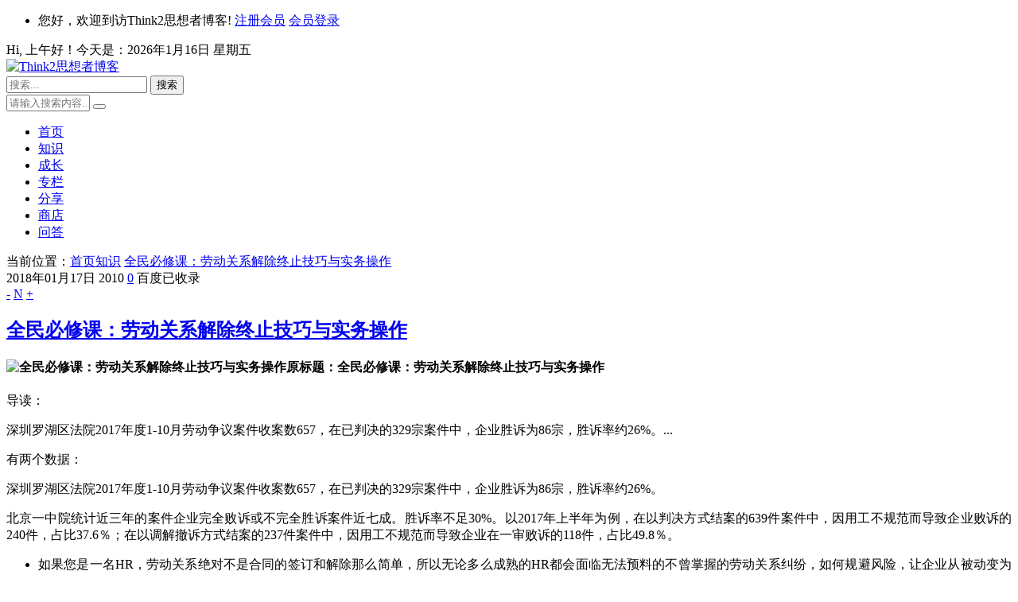

--- FILE ---
content_type: text/html; charset=utf-8
request_url: https://www.think2.cn/blog/214.html
body_size: 18233
content:
<!DOCTYPE html>
<html xml:lang="zh-CN" lang="zh-CN">
<head>
	<meta http-equiv="Content-Type" content="text/html; charset=utf-8" />
	<meta http-equiv="X-UA-Compatible" content="IE=edge, chrome=1" />
	<meta name="viewport" content="width=device-width, initial-scale=1, minimum-scale=1, maximum-scale=1, viewport-fit=cover">
    <meta name="applicable-device" content="pc,mobile">
	<meta name="renderer" content="webkit" />
    <meta name="force-rendering" content="webkit" />
	<title>全民必修课：劳动关系解除终止技巧与实务操作_Think2思想者博客</title>
	<meta name="keywords" content="" />
	<meta name="description" content="有两个数据：深圳罗湖区法院2017年度1-10月劳动争议案件收案数657，在已判决的329宗案件中，企业胜诉为86宗，胜诉率约26%。北京一中院统计近三年的案件...">
	<meta name="author" content="Think2" />
	<meta property="og:type" content="article"/>
	<meta property="og:title" content="全民必修课：劳动关系解除终止技巧与实务操作" />
	<meta property="og:description" content="有两个数据：深圳罗湖区法院2017年度1-10月劳动争议案件收案数657，在已判决的329宗案件中，企业胜诉为86宗，胜诉率约26%。北京一中院统计近三年的案件企业完全败诉或不完全胜诉案件近七成。胜诉率不足30%。以..." />
	<meta property="og:image" content="https://www.think2.cn/zb_users/upload/2018/01/20180117083758151614947852308.jpg" />
	<meta property="og:url" content="https://www.think2.cn/blog/214.html" />
	<meta property="og:release_date" content="2018-01-17T08:33:41" />
	<meta property="og:updated_time" content="2018-01-17T08:33:41" />
	<meta property="og:article:author" content="Think2"/>
	<meta property="bytedance:published_time" content="2018-01-17T08:33:41+08:00" />
	<meta property="bytedance:updated_time" content="2018-01-17T08:33:41+08:00" />
	<script type="application/ld+json">{
		"@context": "https://ziyuan.baidu.com/contexts/cambrian.jsonld",
		"@id": "https://www.think2.cn/blog/214.html",
		"title": "全民必修课：劳动关系解除终止技巧与实务操作",
		"images": ["https://www.think2.cn/zb_users/upload/2018/01/20180117083758151614947852308.jpg"],
		"description": "有两个数据：深圳罗湖区法院2017年度1-10月劳动争议案件收案数657，在已判决的329宗案件中，企业胜诉为86宗，胜诉率约26%。北京一中院统计近三年的案件企业完全败诉或不完全胜诉案件近七成。胜诉率不足30%。以...",
		"pubDate": "2018-01-17T08:33:41",
		"upDate": "2018-01-17T08:33:41"
	}</script>
    <script type="application/ld+json">{
		"@context": "https://schema.org",
		"@type": "article",
		"headline": "全民必修课：劳动关系解除终止技巧与实务操作",
		"mainEntityOfPage": "https://www.think2.cn/blog/214.html",
		"image": "https://www.think2.cn/zb_users/upload/2018/01/20180117083758151614947852308.jpg",
		"datePublished": "2018-01-17T08:33:41+08:00",
		"dateModified": "2018-01-17T08:33:41+08:00",
		"author": [{
			"@type": "Person",
			"name": "Think2",
			"url":"https://www.think2.cn/author-1/.html"
		}]
	}</script>
	<script src="https://www.think2.cn/zb_system/script/jquery-2.2.4.min.js"></script>
	<script src="https://www.think2.cn/zb_system/script/zblogphp.js"></script>
	<script src="https://www.think2.cn/zb_system/script/c_html_js_add.php"></script>
	<link rel="stylesheet" href="https://www.think2.cn/zb_users/theme/mxlee/style/style.css?t=2025-12-03" type="text/css" media="all" />
	<link rel="stylesheet" href="https://www.think2.cn/zb_users/theme/mxlee/style/font-awesome-4.3.0/css/font-awesome.min.css">
	<link rel="icon" href="https://www.think2.cn/zb_users/upload/2022/05/202205151652580343240426.ico" type="image/x-icon">
	<link rel="alternate" type="application/rss+xml" href="https://www.think2.cn/feed.php" title="Think2思想者博客" />
	<style>body{background-image:url(https://www.think2.cn/zb_users/upload/2022/05/202205151652580360243068.jpg)}</style>
	<link href="https://www.think2.cn/zb_users/plugin/ZF_Product/css/template.css" rel="stylesheet" type="text/css" />
<script type="text/javascript" src="https://www.think2.cn/zb_users/plugin/ZF_Product/js/clipboard.min.js"></script>
<style type="text/css">.tx-phone-bottom li a{background:#0EBAA6;border-left:1px solid #0E8B7C;}.tx-phone-bottom li a:hover{background:#0E8B7C;}</style>
<link rel="stylesheet" rev="stylesheet" href="https://www.think2.cn/zb_users/plugin/tx_bottom/font/iconfont.css" type="text/css" media="all" />
<script src="https://www.think2.cn/zb_users/plugin/playgif/gif.js"></script>
<script type="text/javascript">window.onload = function() {Gifffer();}</script>
<link href="https://www.think2.cn/zb_users/plugin/Ywkqq/skin/ywkqq.css?v=3.2" rel="stylesheet">
<script src="https://www.think2.cn/zb_users/plugin/Ywkqq/main.js?v=3.2"></script>
<style type="text/css">
.ywkqq-box{position:fixed;right:10px;top:300px;}
.ywkqq-box .im-box{display:none;}
.ywkqq-box .open-im{display:block;float:right;background:url(https://www.think2.cn/zb_users/plugin/Ywkqq/skin/ywkqq_grey.png) no-repeat;}
@media only screen and (max-width:720px) {.ywkqq-box{right:5px;}}
</style>
<link href="https://www.think2.cn/zb_users/plugin/Jsctrl_vip/style.php" rel="stylesheet">
<script src="https://www.think2.cn/zb_users/plugin/Jsctrl_vip/script.php"></script>
<script src="https://www.think2.cn/zb_users/plugin/Jsctrl_vip/js/jsctrl.js?v=4.3.0"></script>
<link rel="stylesheet" href="https://www.think2.cn/zb_users/plugin/xc_buys/style/style.css?r=1637045751"><link rel="miphtml" href="https://www.think2.cn/mip/blog/214.html" /><link href="https://www.think2.cn/zb_users/plugin/qanda/static/qanda.css?ver=3.5" rel="stylesheet"><meta name="lcp-csrftoken" content="3503c0903d7beec91d5c6b22aecc3cc6"><link rel="stylesheet" href="https://www.think2.cn/zb_users/plugin/LayCenter/static/layui/css/layui-base.css?ver=5.8.2"/>
<link rel="stylesheet" href="https://www.think2.cn/zb_users/plugin/LayCenter/static/css/laycenter.css?ver=5.8.2"/>
<style>#superseo-outer-link-tips{font-size:14px;background-color: #f5f5f5;padding: 5px 10px;border: solid 1px #ccc;}#superseo-outer-link-tips p{line-height:27px}#superseo-outer-link-tips a{color:#2440b3;font-size:12px}#superseo-outer-link-tips div{display: inline-block;width: 15px;height: 15px;position: absolute;top: -8px;left: 20px;background-color: #f5f5f5;border-left: solid 1px #ccc;border-top: solid 1px #ccc;transform: rotate(45deg);}</style><style>.umPostArticle{padding: 15px 20px;margin-top:15px;background: #f8f8f8;border-radius: 4px;}.umPostArticle ul{margin:0!important; padding:0px!important;text-indent: 0 !important;}.umPostArticle li{list-style: none;}.umPostArticle .umPostTabe{padding-bottom: 10px!important;border-bottom: 1px solid #e6e6e6;margin-bottom: 15px!important;}.umPostArticle .umPostTabe li{display: inline-block;cursor: pointer;}.umPostArticle .umPostTabe li{margin:0 25px 0 0!important;position: relative; padding:0px;font-size: 18px;font-weight: 500;overflow: visible;}.umPostArticle .umPostTabe li:last-child {margin-right: 0!important;}.umPostArticle .umPostTabe li .umTit{ margin:0!important;padding:0!important;font-size: 18px!important;}.umPostArticle .umPostTabeCon ul{display: none;}.umPostArticle .umPostTabeCon li{font-size: 15px;line-height: 34px;text-overflow: ellipsis;white-space: nowrap;position: relative;overflow: hidden;}.umPostArticle .umPostTabeCon li a{color: #2d2d2d;}.umPostArticle .umPostTabeCon li:brfore,.umPostArticle .umPostTabeCon li:after{display:none}.umPostArticle .umPostTabeCon li i{font-style: inherit;width:24px; height:24px;display: inline-block;text-align: center;border-radius: 50px;font-size: 12px;line-height: 24px;vertical-align: 2px;background: #e6e6e6; margin-right:8px!important}.umPostArticle .umPostTabeCon li i.num1{background: #EEB74E;color:#fff}.umPostArticle .umPostTabeCon li i.num2{background: #a7bdc8;color:#fff}.umPostArticle .umPostTabeCon li i.num3{background: #e6ae92;color:#fff}.umPostArticle .umPostTabeCon .random li i{width:6px; height:6px;background: #d2d1d1;}.umPostArticle .umPostTabe li.active .umTit{color: #f66;}.umPostArticle .umPostTabe li.active .umTit:after{content:''; width:100%; height:1px;position: absolute;bottom: -11px;left: 0;background: #f66;}@media screen and (max-width:360px){.umPostArticle .umPostTabe li{margin:0 20px 0 0!important;}.umPostArticle .umPostTabe li .umTit{font-size: 16px!important;}}</style>
<meta name="pid" content="214"><style>.invest-box .invest .layui-tab .logo {
    width: auto;
}</style><link href="https://www.think2.cn/zb_users/LayCenter/nocopy/static/style.css" rel="stylesheet"><link rel="stylesheet" type="text/css" href="https://www.think2.cn/zb_users/plugin/sharejs/style/ishare.css"/>
<script src="https://www.think2.cn/zb_users/plugin/sharejs/script/jquery.ishare.min.js"></script>

<link rel="stylesheet" href="https://www.think2.cn/zb_users/plugin/zharry_posters/static/css/posters.css">
<!--[if lte IE 8]><script src="//cdn.staticfile.org/html5shiv/r29/html5.min.js"></script><![endif]-->
</head>
<body class="home-article">
<div id="percentageCounter"></div>
<header class="site-header">
	<nav id="top-header">
		<div class="top-nav container-fluid">
			<div class="menu-container">
				<ul class="top-menu"><li>    <i class="fa fa-github-square"></i>您好，欢迎到访Think2思想者博客! <a href="/MemberCenter/Reg.html"><i class="fa fa-slideshare"></i>注册会员</a>&nbsp;<a href="/zb_system/login.php"><i class="fa "></i>会员登录</a>    </li></ul>
			</div>
			<div id="inf-d">
				<div id="inf-b">Hi,<script type="text/javascript">today=new Date();var day; var date; var hello;hour=new Date().getHours();if(hour < 6){ hello=' 凌晨好！ ';}else if(hour < 9){ hello=' 早上好！';}else if(hour < 12){ hello=' 上午好！';}else if(hour < 14){ hello=' 中午好！ ';}else if(hour < 17){ hello=' 下午好！ ';}else if(hour < 19){ hello=' 傍晚好！';}else if(hour < 22){ hello=' 晚上好！ ';}else{ hello='夜深了！ ';}function GetCookie(sName) { var arr = document.cookie.match(new RegExp("(^| )"+sName+"=([^;]*)(;|$)")); if(arr !=null){return unescape(arr[2])}; return null;}var Guest_Name = decodeURIComponent(GetCookie('author'));var webUrl = webUrl;if (Guest_Name != "null" && Guest_Name != "" ){ hello = Guest_Name+' , '+hello+' 欢迎回来。';}document.write(' '+hello);</script>今天是：<span id="localtime"><script type="text/javascript">today=new Date(); var tdate,tday, x,year; var x = new Array("星期日", "星期一", "星期二", "星期三", "星期四", "星期五","星期六");var MSIE=navigator.userAgent.indexOf("MSIE");if(MSIE != -1){ year =(today.getFullYear());} else { year = (today.getYear()+1900);} tdate= year+ "年" + (today.getMonth() + 1 ) + "月" + today.getDate() + "日" + " " + x[today.getDay()];document.write(tdate);</script></span></div><div id="inf-e"></div>
			</div>
		</div>
	</nav>
	<div id="header" class="navbar">
		<div class="header container-fluid">
			<div id="logo"><a title="Think2思想者博客" href="https://www.think2.cn/"><img src="https://www.think2.cn/zb_users/upload/2022/05/202205151652580322431148.png" title="Think2思想者博客" alt="Think2思想者博客" ></a></div>
			<div class="search">
				<form method="post" name="search" action="https://www.think2.cn/zb_system/cmd.php?act=search" class="searchform">
					<input type="text" name="q" placeholder="搜索..." class="text">
					<input type="submit" class="btn" value="搜索">
				</form>
			</div>
			<!-- mobile nav -->
			<div class="nav-sjlogo"><i class="fa fa-navicon"></i></div>
			<div class="nav-sousuo">
				<div class="mini_search">
					<form name="search" class="searchform" method="post" action="https://www.think2.cn/zb_system/cmd.php?act=search">
						<input class="searchInput" type="text" name="q" size="11" placeholder="请输入搜索内容..." id="ls"/>
						<button type="submit" class="btn-search dtb2" value=""><i class="fa fa-search"></i></button>
					</form>
				</div>
				<a title="点击搜索" id="mo-so" href="javascript:void(0);"><i class="fa fa-search icon-search"></i></a>
			</div>
			<div class="header-nav mb-header-nav" data-type="article"  data-infoid="3">
				<aside class="mobile_aside mobile_nav">
					<div class="mobile-menu">
						<ul id="nav" class="nav-pills">
						<li id="nvabar-item-index"><a href="https://www.think2.cn/"><i class="fa fa-home"></i>首页</a></li>



<li id="navbar-category-3"><a href="https://www.think2.cn/guanli/"><i class='fa fa-gg'></i>知识</a></li>



<li><a href="https://www.think2.cn/chengzhang/"><i class="fa fa-user-o"></i>成长</a></li>



<li><a href="https://www.think2.cn/zhuanlan/"><i class="fa fa-gg"></i>专栏</a></li>



<li><a href="https://www.think2.cn/fenxiang/"><i class="fa fa-download"></i>分享</a></li>


<li id="navbar-category-19"><a href="https://www.think2.cn/shop/"><i class="fa fa-cart-plus"></i>商店</a></li>



<li id="navbar-category-20"><a href="https://www.think2.cn/wenda/"><i class="fa fa-adn"></i>问答</a></li>


						</ul>
					</div>
				</aside>
			</div>
		</div>
	</div>
</header><div class="container-fluid home-fluid">
<div class="site-content">
  <nav class="navcates place">
    当前位置：<i class="fa fa-home"></i><a href="https://www.think2.cn/">首页</a><i class="fa fa-angle-right"></i><a href="https://www.think2.cn/guanli/" title="查看 知识 分类中的全部文章">知识</a> <i class="fa fa-angle-right"></i><a href="https://www.think2.cn/blog/214.html" rel="bookmark" target="_blank" title="正在阅读 全民必修课：劳动关系解除终止技巧与实务操作">全民必修课：劳动关系解除终止技巧与实务操作</a>  </nav>
  <div class="site-main content-left">
          <div class="widget-box post-single">
<article id="post-20574" class="widget-content single-post">
  <header id="post-header">
    <div class="post-meta">
      <span class="time">2018年01月17日</span>
      <span class="eye"><i class="fa fa-eye"></i>2010</span>
      <span class="comm"><a href="https://www.think2.cn/blog/214.html#comments"><i class="fa fa-comment-o"></i>0</a></span>
      <span class="single-bdsl">百度已收录</span>
      <span class="r-hide"><a title="侧边栏"><i class="fa fa-caret-left"></i><i class="fa fa-caret-right"></i></a></span>
    </div>
    <div id="font-change" class="left">
      <span id="font-dec"><a href="#" title="减小字体">-</a></span>
      <span id="font-n"><a href="#" title="默认大小">N</a></span>
      <span id="font-inc"><a href="#" title="增大字体">+</a></span>
          </div>
    <h1 class="post-title"><a href="https://www.think2.cn/blog/214.html" title="正在阅读：全民必修课：劳动关系解除终止技巧与实务操作" rel="bookmark">全民必修课：劳动关系解除终止技巧与实务操作</a></h1>
    <div class="clear"></div>
  </header>
    <div class="entry">
    <div class="excerpt">
      <h4 class="ex-h4"><img src="https://www.think2.cn/zb_users/upload/2022/05/202205151652580343240426.ico" alt="全民必修课：劳动关系解除终止技巧与实务操作">原标题：全民必修课：劳动关系解除终止技巧与实务操作</h4>
      <p class="ex-strong"><i class="fa fa-bullseye"></i>导读：</p>
      <p>深圳罗湖区法院2017年度1-10月劳动争议案件收案数657，在已判决的329宗案件中，企业胜诉为86宗，胜诉率约26%。...</p>
    </div>
    <div class="lcp-nocopy" oncopy="return typeof window.nocopy === 'function' ? nocopy(): false"><!-- wemedia true --><div id="imedia-article" class="imedia-article"><p>有两个数据：</p><p style="text-align: justify">深圳罗湖区法院2017年度1-10月劳动争议案件收案数657，在已判决的329宗案件中，企业胜诉为86宗，胜诉率约26%。</p><p style="text-align: justify">北京一中院统计近三年的案件企业完全败诉或不完全胜诉案件近七成。胜诉率不足30%。以2017年上半年为例，在以判决方式结案的639件案件中，因用工不规范而导致企业败诉的240件，占比37.6％；在以调解撤诉方式结案的237件案件中，因用工不规范而导致企业在一审败诉的118件，占比49.8％。</p><ul class=" list-paddingleft-2"><li><p style="text-align: justify">如果您是一名HR，劳动关系绝对不是合同的签订和解除那么简单，所以无论多么成熟的HR都会面临无法预料的不曾掌握的劳动关系纠纷，如何规避风险，让企业从被动变为主动，是每一位HR的必修课。</p></li><li><p style="text-align: justify">如果您是一名律师，虽然久经战场考验，但来路未知，总会遇见不曾熟悉的复杂劳动关系。您需要了解企业在处理劳动关系时会采用哪些规避方式，如何查找企业的漏洞让当事人利益最大化，以及法官在处理这类案件时的裁量标准……</p><div style='border: 1px #d0d4c8 dashed;color: #666;font-weight: 400;border-left: 4px solid #009A61;padding: .5em 1em;background-color: #f9f9f9;overflow: hidden;'><p>推荐阅读：</p><p><a href="https://www.think2.cn/blog/358.html" title="如何管理比自己优秀十倍的员工？" style="color: #CC33FF;">如何管理比自己优秀十倍的员工？</a></p><p><a href="https://www.think2.cn/blog/313.html" title="个人管理：渴望成长的年轻人，最值得培养的4个习惯" style="color: #CC33FF;">个人管理：渴望成长的年轻人，最值得培养的4个习惯</a></p></div></li><li><p style="text-align: justify">如果您是一名普通的劳动者，如何让自己的利益最大化，如何避免自己的权益免于侵害，如何在劳务纠纷中全身而退……这些都是应该牢牢掌握的内容。</p></li></ul><p style="text-align: justify">11月25日，抱柱大学特邀拥有16年审判办案工作经验的资深劳动争议庭审判长主讲《劳动关系解除终止技巧与实务操作》。</p><p style="text-align: justify">这是一堂每一个<a style='color:#895fd8;' href='https://www.think2.cn' target='_blank'>企业管理</a>人员都应该用心消化的课程，这是劳动法律师应该必修的一门课程，这也是每一位劳动者都应该掌握的课程。</p><p style="text-align: justify">以下是本次课程的部分内容，详细内容请点击文末阅读原文，登录抱柱网进行查看。</p><p style="text-align: start"><span id="article-img-0"><img src="https://www.think2.cn/zb_users/upload/2018/01/20180117083758151614947852308.jpg" title="全民必修课：劳动关系解除终止技巧与实务操作,第1张" alt="全民必修课：劳动关系解除终止技巧与实务操作,第1张"></span></p><p>一、 用人单位败诉原因以及责任</p><p><strong>1、原因分析：</strong></p><p>主要三个主要方面，第一个就是订立阶段用工不规范，第二个就是履行阶段用工不规范，还有解除终止阶段的不规范。</p><p>（一）订立阶段有哪些不规范的，有些企业他就是不跟劳动者签合同，所以引发了很多2倍工资。第二个就是劳动合同到期后没有续签，第三个就是劳动合同遗失或者被员工带走，企业无法证明签过劳动合同。第四个就是没有监督劳动者本人亲自签名，劳动者互相代签。第五个是没有依法签订无固定期限合同。</p><p>订立阶段的不规范，就是试用制度不规范。第一没有约定试用期员工的录用条件，导致解除试用期员工基本败诉。第二个就是试用期过长，或者擅自延长试用期，试用期超过法定的最长试用期，在超过的期间内，以试用期不合格为由解除，那肯定得不到法院的支持。试用期只能约定一次，不能擅自延长的。第三个试用期发放工资不足，试用期的工资要基本工资的80%，而且不能低于最低工资。还有是试用期的解除时机不规范。</p><p>（二）劳动合同履行阶段的用工不规范也有这么几点，<strong>第一点就是规章制度不健全，第二个就是考勤管理不规范，第三个是社保缴纳不依法，很多企业都没有按照劳动者正式工资去缴纳社保，第四个就是工资发放不规范，工资表没有让员工签名等；第五个请假流程不规范。第六个就是变更合同不规范。</strong></p><p>（三）就是解除终止阶段的不规范，第一个解除事由不规范。第二个就是解除程序的不规范。</p><p>（四）经济性裁员未报备，首先裁员名单没有报备也没有公布，第二个就是单方解除合同通知没有通知工会，这两种情况。</p><p>（五）解除后附随义务不履行，比如离职的这个证明不出具。档案不转移，敬业补偿不支付，这些都是会引发一些纠纷。</p><p>（六）滥用解除权，也就是说这个不符合解除调节，它的行使解除权，所以说这个解除终止阶段不规范有六个大方面。</p><p><strong>2、三大意识</strong></p><p>总体上来说，我觉得很多企业败诉是缺乏三大意识导致的败诉，第一个是缺乏这个合同意识，第二个缺乏程序意识，第三个是缺乏这个证据意识，没有这三个意识。没有这个合同意识，第一个就是他没有全面认识到这个签合同实际上对企业也是一种保护。</p><p>二、员工辞职跟不辞而别的风险管控</p><p><strong>1、劳动者提出辞职之后，能否撤回辞职申请？</strong>通常来说，辞职在法律上其实质是很明确的，就是劳动者行使的是一种自治权。辞职这个通知到达单位的时候，实际上这个已经解除权已经成立生效了，这种情况原则上是除非单位同意，你是不能够撤回的。也有一些地方的纪要这么规定的，比如说江苏省高院他有一个纪要，它就是规定是，劳动者辞职30天。期限届满未届满前，劳动者辞职行为没有产生预期的法律效果，所以劳动者可以撤销辞职行为。但也有例外。如果撤回解除合同通知之前，用人单位已经跟劳动者办理工作交接，或者已经对工作作出重新安排，应当视为用人单位同意劳动者辞职，双方就解除合同已经协商达成一致，那么劳动者就无权撤销辞职行为。</p><p><strong>2、合同约定超过30天的辞职通知是否有效？</strong>就是我们说劳动合同法规定是提前30天通知用人单位就可以解除这个合同，那么有些合同约定是劳动者必须要提前两个月，那这样子劳动者辞职权完全被架空了。所以说这个是不可以自由约定的。</p><p><strong>3、劳动者提前30天辞职，公司要求其立即辞职，劳动者是否还可以主张一个月工资？</strong>我们还要看劳动者到底是在行使辞职权？还是在提出一个解除合同的要约。实际上劳动者提出一个辞职请求，我个人觉得他可以行使他的辞职权，那么单位也可以立马就同意，这个时候劳动者的辞职权的解除合同就变成了双方协商制解除了，所以我们认为是劳动者提出辞职，用人单位是可以让他立马离职，不用给支付剩余的工资。</p><p><strong>4、劳动合同能否约定劳动者未提前30天通知辞职的赔偿责任？</strong>我们说劳动合同法禁止。约定违约责任，限制劳动者离职的，违约金只有两种情况，一种是有服务期的，一种竞业限制的，除了这两种情况之外，都不应该约定违约责任。</p><p><strong>5、劳动者不辞而别，劳动合同是否自动解除？</strong>有些企业认为劳动者自动离职之后，合同自动解除了，实际上这是很多企业的误解，我们认为是劳动合同处于一个中止状况，就中间的中，就是双方互不履行，而不是说劳动合同已经自动解除，那么除非劳动者自动离职之后，他有一些行为表明他解除了，那可以认为是劳动者解除合同的。</p><p>三、协商一致解除</p><p><strong>1、口头协商解除举证不能的后果。</strong></p><p>第一个后果就是面临违法解除，你明明跟他协商制解除了，但不跟他签订任何文件的话，很有可能没法证明解除的原因是什么，有可能会认定为违法解除。一种视为协商制解除，第二个就是要支付工资。第三如果员工离职你不给他出具离职证明书，不给他办理档案和社保转移手续的话，他去劳动部门投诉，劳动部门是可以对你进行一个处罚的。</p><p><strong>2、解除协议效力及涵盖范围的审查。</strong></p><p>有三种情况，你的解除协议没有签好，没有一揽子解决这个所有争议。第二种情况没有弃权条款，协议只解决了工资和经济补偿金，其他的你没有解决，那员工当然可以再来告了。第三种情况是公司他没有签协议，就一个离职结算单上注明了，没有让劳动者单独签名。</p><p><strong>3、视为协商一致解除的审查要点。</strong></p><p>劳动者与用人单位均无法证明劳动者离职原因，可视为用人单位提出且经双方协商一致解除劳动合同，用人单位应向劳动者支付经济补偿金。但在实践当中也存在着滥用，第一种情况就是用人单位主张劳动者自动离职，劳动者主张用工单位违法解除，那不能证明原因的话，我们说视为协商一致解除。</p><p>第二种情况，用人单位主张劳动者违纪或者违法规章制度来解除，劳动者主张用人单位违法解除。我们劳动合同法一个缺陷，它太过于刚性，有的合同的解除是劳动者有过错，用人单位有过错的，但是由于这个劳动者过错可能达不到解除程度，或者说用人单位的解除的程序上有些瑕疵，导致变成一个违法解除，这个时候如果能有个中间状况就比较好，比如说可以根据双方的过错程度做法官自由裁量做一个分担，可能就更会一些公平合理一点。</p><p>第三种情况，用人单位主张合同没有解除，劳动者主张用人单位违法解除，这种情况单位说我根本没有解除这个合同，认为这个视为维协商一致解除。</p><p>第四种情况是用人单位主张劳动者自动离职，劳动者主张被迫解除，不能视为协商一致解除。还有第五种，用人单位主张以劳动者旷工和解除，劳动者主张被告解除这种也是在滥用。</p><p><strong>4、事先约定解除合同条件的效力。</strong></p><p>解除权能不能够附不定期的期限或者条件。解除是不能够换理由的，你换了理由就是一个新的解除行为，那合同已经被你解除过一次了，你不存在第二次解除的问题，这个案件最后还是认定协商解除要给经济补偿金。</p><p><strong>5、协商解除与单方解除的界限。</strong></p><p>协商制解除里面一个难点是协商制解除跟单方解除的界限在哪里。（举例）</p><p><strong>6、劳动者能否以生病或者怀孕构成重大误解为由撤销解除协议？</strong></p><p>具体要看劳动合同的解除事由到底是谁解除的，这个很重要。如果是劳动者提出的解除或者终止，原则上来说是不能够要求恢复劳动关系的，那么如果是用人单位解除或者双方协商解除的，就要区别情况对待，就要取决于用人单位是依据哪一条解除的以及是否知晓女职工怀孕的事实，所以说这个情况是要具体情况具体分析的。</p><p style="text-align: start"></p><p>内容仅为全部课程的1/10。以下为第四部分至十二部分目录：</p><p>四、以试用期间不符合录用条件为由解除的风险管控</p><p>五、严重违反规章制度解除</p><p>1、规章制度的司法审查标准</p><p>2、违反计划生育能否解除？</p><p>3、劳动者被限制人身自由，公司该如何办？</p><p>4、员工违规的证明标准</p><p>5、劳动者过错造成用人单位损失的赔偿依据</p><p>7、赔偿方法及赔偿金额的确定</p><p>8、违反基础义务解除合同</p><p>9、严重违反规章制度为由解除败诉的主要原因</p><p>10、累计三次警告解除合同的审查</p><p>11、解除权的除斥期间</p><p>六、严重失职，营私舞弊造成重大损害解除</p><p>七、合同无效、员工兼职解除</p><p>八、不胜任工作解除</p><p>1、不胜任工作的证据审查</p><p>2、不胜任工作解除的程序审查</p><p>3、不胜任工作解除的禁止规定</p><p>4、用人单位不胜任工作解除的败诉原因</p><p>5、调整岗位或工作职务后是否可以调整薪水？如何防范风险？</p><p>6、末位淘汰解除的审查</p><p>九、客观情况发生变化、患病或非因工负伤不能工作解除</p><p>十、经济性裁员</p><p>十一、劳动合同终止</p><p>十二、员工被迫解除</p><p>1、公司搬迁劳动者解除合同是否需要经济补偿金。</p><p>2、公司单方调岗，员工能否被迫解除合同？</p><p>3、解除的理由是不是可以变更？</p><p style="text-align: center">▽</p><p style="text-align: left"><strong>本文为抱柱原创，转载请联系授权</strong></p><p style="text-align: start"><strong>编辑：</strong>冷月 <strong>版式</strong>：阿聪儿</p><p style="text-align: start"><strong>特别申明</strong>：以上文章内容仅代表作者本人观点，不代表抱柱观点或立场。如有关于作品内容、版权或其它问题请于作品发布后的30日内与抱柱联系</p></div></p><div class="umPostArticle"><ul class="umPostTabe"><li><span class="umTit">随机文章</span></li><li><span class="umTit">热门文章</span></li><li><span class="umTit">热评文章</span></li></ul><div class="umPostTabeCon"><ul class="random"><li><i></i><a href="https://www.think2.cn/blog/358.html" title="如何管理比自己优秀十倍的员工？">如何管理比自己优秀十倍的员工？</a></li><li><i></i><a href="https://www.think2.cn/blog/309.html" title="当你辞职时，领导一般用这些套路">当你辞职时，领导一般用这些套路</a></li><li><i></i><a href="https://www.think2.cn/blog/259.html" title="自媒体人在哪个领域容易出爆文？">自媒体人在哪个领域容易出爆文？</a></li><li><i></i><a href="https://www.think2.cn/blog/86.html" title="分析了3000个公众号之后我们才明白，原来用户最爱这个！">分析了3000个公众号之后我们才明白，原来用户最爱这个！</a></li><li><i></i><a href="https://www.think2.cn/blog/29.html" title="引爆头条视频几百上千粉，月流水十几万玩法">引爆头条视频几百上千粉，月流水十几万玩法</a></li><li><i></i><a href="https://www.think2.cn/blog/28.html" title="中国经济被疯狂打压的真相！我一口气读完，陷入沉思">中国经济被疯狂打压的真相！我一口气读完，陷入沉思</a></li><li><i></i><a href="https://www.think2.cn/blog/17.html" title="如何做出引爆互联网的产品，要学会贴标签">如何做出引爆互联网的产品，要学会贴标签</a></li><li><i></i><a href="https://www.think2.cn/blog/40.html" title="你和老板究竟差着哪儿？人力资源之父从六个维度告诉你真相！">你和老板究竟差着哪儿？人力资源之父从六个维度告诉你真相！</a></li><li><i></i><a href="https://www.think2.cn/blog/41.html" title="生产管理中的人、机、料、法、环，你懂多少？">生产管理中的人、机、料、法、环，你懂多少？</a></li><li><i></i><a href="https://www.think2.cn/blog/42.html" title="工厂生产管理16个问题点，句句见血！">工厂生产管理16个问题点，句句见血！</a></li></ul><ul><li><i class="num1">1</i><a href="https://www.think2.cn/blog/360.html" title="王健林：靠制度管人，而不是人管人！论用人，我只有这一条原则">王健林：靠制度管人，而不是人管人！论用人，我只有这一条原则</a></li><li><i class="num2">2</i><a href="https://www.think2.cn/blog/405.html" title="HRM/HRD晋级必修课">HRM/HRD晋级必修课</a></li><li><i class="num3">3</i><a href="https://www.think2.cn/blog/263.html" title="6招让文章在网上爆红的方法">6招让文章在网上爆红的方法</a></li><li><i class="num4">4</i><a href="https://www.think2.cn/blog/227.html" title="湿货 | 如何用思维导图绘制个人成长规划">湿货 | 如何用思维导图绘制个人成长规划</a></li><li><i class="num5">5</i><a href="https://www.think2.cn/blog/321.html" title="碟中谍6：全面瓦解 2018.1080P 双语版 1.78G">碟中谍6：全面瓦解 2018.1080P 双语版 1.78G</a></li><li><i class="num6">6</i><a href="https://www.think2.cn/blog/217.html" title="职场经验：做好这6点，升职加薪指日可待！">职场经验：做好这6点，升职加薪指日可待！</a></li><li><i class="num7">7</i><a href="https://www.think2.cn/blog/386.html" title="“猴子管理法”的8大启示：如何避免领导“忙死”，下属“闲死”">“猴子管理法”的8大启示：如何避免领导“忙死”，下属“闲死”</a></li><li><i class="num8">8</i><a href="https://www.think2.cn/blog/409.html" title="经营、运营和管理之间的区别这一篇全讲清楚了！">经营、运营和管理之间的区别这一篇全讲清楚了！</a></li><li><i class="num9">9</i><a href="https://www.think2.cn/blog/412.html" title="亏损二十多W总结出的抖音系统运营干货">亏损二十多W总结出的抖音系统运营干货</a></li><li><i class="num10">10</i><a href="https://www.think2.cn/blog/187.html" title="思维导图，帮你全面搞清人事管理！">思维导图，帮你全面搞清人事管理！</a></li></ul><ul><li><i class="num1">1</i><a href="https://www.think2.cn/blog/360.html" title="王健林：靠制度管人，而不是人管人！论用人，我只有这一条原则">王健林：靠制度管人，而不是人管人！论用人，我只有这一条原则</a></li><li><i class="num2">2</i><a href="https://www.think2.cn/blog/405.html" title="HRM/HRD晋级必修课">HRM/HRD晋级必修课</a></li><li><i class="num3">3</i><a href="https://www.think2.cn/blog/412.html" title="亏损二十多W总结出的抖音系统运营干货">亏损二十多W总结出的抖音系统运营干货</a></li><li><i class="num4">4</i><a href="https://www.think2.cn/blog/78.html" title="剑走偏锋做自媒体，利用自己的兴趣爱好打造赚钱IP">剑走偏锋做自媒体，利用自己的兴趣爱好打造赚钱IP</a></li><li><i class="num5">5</i><a href="https://www.think2.cn/blog/388.html" title="将一个关键词做上去的八大方法">将一个关键词做上去的八大方法</a></li><li><i class="num6">6</i><a href="https://www.think2.cn/blog/411.html" title="互联网时代更需要品牌，但互联网却打造不了品牌">互联网时代更需要品牌，但互联网却打造不了品牌</a></li><li><i class="num7">7</i><a href="https://www.think2.cn/blog/362.html" title="我的公司是被管理死的！（深度好文）">我的公司是被管理死的！（深度好文）</a></li><li><i class="num8">8</i><a href="https://www.think2.cn/blog/473.html" title="德鲁克：无效管理者才会满脑子想着工作，有效管理者都在这样做……">德鲁克：无效管理者才会满脑子想着工作，有效管理者都在这样做……</a></li><li><i class="num9">9</i><a href="https://www.think2.cn/blog/5.html" title="什么是SEO网络推广,每天都需要做那些事?">什么是SEO网络推广,每天都需要做那些事?</a></li><li><i class="num10">10</i><a href="https://www.think2.cn/blog/3.html" title="微商大咖不轻易透露的操作秘诀">微商大咖不轻易透露的操作秘诀</a></li></ul></div></div></div><i class="lcp-nocopy-mark"></i><!-- 统计访客停留时间 -->
	<div id="tingliu" style="background-color:#FFFFFF;border:1px dashed #FF0000;text-align:center;display:block;"><span class="tingliu2 hint--top hint--bounce"><a href="##read_time"><img src="https://www.think2.cn/zb_users/plugin/zharry_Reading_time/images/tishi.gif" class="tingliu5" ></a></span> &nbsp;<span class="tingliu2">您阅读本篇文章共花了：</span>&nbsp;<span class="tingliu3" id="stime"></span> </div></br><!-- 统计访客停留时间结束 --><script language="JavaScript">var ss=0,mm=0,hh=0;function TimeGo(){ss++;if(ss>=60){mm+=1;ss=0}if(mm>=60){hh+=1;mm=0}ss_str=(ss<10?"0"+ss:ss);mm_str=(mm<10?"0"+mm:mm);tMsg=""+hh+"小时"+mm_str+"分"+ss_str+"秒";document.getElementById("stime").innerHTML=tMsg;setTimeout("TimeGo()",1000)}TimeGo();</script>
<div class="" id="ishare-1" style="margin-top:0px!important; margin-bottom:0px!important;">
<input type="text" id="ishare_copy" value="https://www.think2.cn/blog/214.html"/>分享到：<a class="ishare-icon icon-link" href="javascript:void(0)" onclick="isharecopy()" title="点击复制文章链接"></a></div>

<script>

function isharecopy(){ 
    var copyobject=document.getElementById("ishare_copy");
    copyobject.select();
    document.execCommand("Copy");
    alert("成功复制本文链接"); 
};
    
$(document).ready(function() {
$("#ishare-1").share({sites: ["qzone","qq","weibo","wechat","linkedin", ]});});
</script>
<div class="modal-boxposters">
	<a id="img_Confirm" class="btn show-modalposters light-btn" >海 报</a></div>
	<script src="https://www.think2.cn/zb_users/plugin/zharry_posters/static/js/posters.js"></script>
	<script type="text/javascript">
var img = "https://www.think2.cn/zb_users/plugin/zharry_posters/poster/214.png";
var titles = "全民必修课：劳动关系解除终止技巧与实务操作";
var gbi = "关闭";
function confirmData () {
	console.log("tihsi")
}
var imgConfirm = document.getElementById("img_Confirm");
var Popup = new Popup();
imgConfirm.addEventListener("click",function(){
	Popup.imgConfirm("海报分享","保存图片",img,confirmData);
})
</script>          </div>
    <div class="article_copyright">	
      <ul class="spost_info">
        <li class="sinfo_ts"><strong>版权声明：</strong>网站部分内容及图片来源网络，版权归作者所有，如有侵权，请联系我们，我们将第一时间删除。</li
        <li class="sinfo_dz"><strong>本文地址：</strong><a href="https://www.think2.cn/blog/214.html" title="本文地址：https://www.think2.cn/blog/214.html" target="_blank">https://www.think2.cn/blog/214.html</a></li>
        <li class="sinfo_sm"><strong>温馨提示：</strong>文章内容系作者个人观点，不代表<span class="article_wzzz">Think2思想者博客</span>对观点赞同或支持。</li>
      </ul>
    </div>
        
  <div class="post-navigation">
    <a href="https://www.think2.cn/guanli/" class="backtolist">返回列表</a>
    <div class="post-previous"><span>上一篇：</span><a href="https://www.think2.cn/blog/217.html" rel="prev">职场经验：做好这6点，升职加薪指日可待！</a></div>    <div class="post-next"><span>下一篇：</span><a href="https://www.think2.cn/blog/215.html" rel="next">这些劳动关系中的「坑」会让公司赔钱，HR千万注意！</a></div>  </div>
  <div class="nav-links"><!--全局上下篇-->
    <div class="nav-previous"><a href="https://www.think2.cn/blog/217.html" rel="prev"><span class="meta-nav-r"><i class="fa fa-angle-left"></i></span></a></div>    <div class="nav-next"><a href="https://www.think2.cn/blog/215.html" rel="next"><span class="meta-nav-l"><i class="fa fa-angle-right"></i></span></a></div>  </div>
  <div id="related-posts" class="related-posts">
  <h3><span class="h3line">相关文章</span>
      </h3>
  <ul class="widget-content">
                  <li class="related-item post-thumbnail">
      <a href="https://www.think2.cn/blog/575.html" title="详细阅读 经济下行，我们如何过得更好？" rel="bookmark"><img class="lazy" src="https://www.think2.cn/zb_users/upload/2025/08/202508101754815780137835.png" alt="经济下行，我们如何过得更好？" width="330" height="200"><span>经济下行，我们如何过得更好？</span></a>
    </li>
              <li class="related-item post-thumbnail">
      <a href="https://www.think2.cn/blog/574.html" title="详细阅读 当“厂二代”遇上管理权杖：是继承者的狂欢，还是改革者的长征？" rel="bookmark"><img class="lazy" src="https://www.think2.cn/zb_users/upload/2025/07/202507191752884815488478.png" alt="当“厂二代”遇上管理权杖：是继承者的狂欢，还是改革者的长征？" width="330" height="200"><span>当“厂二代”遇上管理权杖：是继承者的狂欢，还是改革者的长征？</span></a>
    </li>
              <li class="related-item post-thumbnail">
      <a href="https://www.think2.cn/blog/573.html" title="详细阅读 中小型民企：正处生死转型关，这些痛点不破必死！" rel="bookmark"><img class="lazy" src="https://www.think2.cn/zb_users/upload/2025/07/202507091752066110720768.png" alt="中小型民企：正处生死转型关，这些痛点不破必死！" width="330" height="200"><span>中小型民企：正处生死转型关，这些痛点不破必死！</span></a>
    </li>
              <li class="related-item post-thumbnail">
      <a href="https://www.think2.cn/blog/572.html" title="详细阅读 2025 年了，幼儿园咋还被“毒食”缠上？天水血铅事件揪人心！" rel="bookmark"><img class="lazy" src="https://www.think2.cn/zb_users/upload/2025/07/202507081751938518288005.png" alt="2025 年了，幼儿园咋还被“毒食”缠上？天水血铅事件揪人心！" width="330" height="200"><span>2025 年了，幼儿园咋还被“毒食”缠上？天水血铅事件揪人心！</span></a>
    </li>
          </ul>
  </div>
    <section id="comments">  
    <!--评论框-->
  
            <style>.lcp_hide_commentpost{text-align:center;border: solid 2px #eee;padding: 20px;background: #fcfcfc;}</style>
            <script>$(document).ready(function(){$(".lcp_hide_commentpost").next().remove();})</script>
            <div class="lcp_hide_commentpost">您需要<a href="https://www.think2.cn/MemberCenter/Login.html" target="_blank"> 登录账户 </a>后才能发表评论</div>
            <div id="comt-respond" class="commentpost" id="comment">
	<h4><i class="fa fa-pencil"></i>发表评论<span><a rel="nofollow" id="cancel-reply" href="#comment" style="display:none;"><small>取消回复</small></a></span><span class="jubao"><a rel="nofollow" href="http://www.12377.cn/" target="_blank"><small><i class="fa fa-exclamation-triangle"></i>中国互联网举报中心</small></a></span></h4>
	<form id="frmSumbit" target="_self" method="post" action="https://www.think2.cn/zb_system/cmd.php?act=cmt&amp;postid=214&amp;key=555933ac81322ff6935d4b2bd3772866" >
		<input type="hidden" name="inpId" id="inpId" value="214" />
		<input type="hidden" name="inpRevID" id="inpRevID" value="0" />
		<div class="comt-box">
			<div class="form-group liuyan form-name"><input type="text" name="inpName" id="inpName" class="text" value="" placeholder="昵称" size="28" tabindex="1" /></div>
			<div class="form-group liuyan form-email"><input type="text" name="inpEmail" id="inpEmail" class="text" value="" placeholder="邮箱" size="28" tabindex="2" /></div>
			<div class="form-group liuyan form-www"><input type="text" name="inpHomePage" id="inpHomePage" class="text" value="" placeholder="网址" size="28" tabindex="3" /></div>
		</div>		<!--verify-->
		<div id="comment-tools">
			<span class="com-title">快捷回复：</span>
			<a title="粗体字" onmousedown="InsertText(objActive,ReplaceText(objActive,'[B]','[/B]'),true);"><i class="fa fa-bold"></i></a>
			<a title="斜体字" onmousedown="InsertText(objActive,ReplaceText(objActive,'[I]','[/I]'),true);"><i class="fa fa-italic"></i></a>
			<a title="下划线" onmousedown="InsertText(objActive,ReplaceText(objActive,'[U]','[/U]'),true);"><i class="fa fa-underline"></i></a>
			<a title="删除线" onmousedown="InsertText(objActive,ReplaceText(objActive,'[S]','[/S]'),true);"><i class="fa fa-strikethrough"></i></a>
			<a href="javascript:addNumber('文章不错,写的很好！')" title="文章不错,写的很好！"><i class="fa fa-thumbs-o-up"></i></a>
			<a href="javascript:addNumber('我踩！我踩踩踩')" title="我踩！我踩踩踩"><i class="fa fa-thumbs-o-down"></i></a>
			<a href="javascript:addNumber('我顶！！顶顶顶')" title="我顶！！顶顶顶"><i class="fa fa-heart"></i></a>
		</div>
		<textarea placeholder="请爱护环境，勿发小广告！O(∩_∩)O~~" name="txaArticle" id="txaArticle" class="text input-block-level comt-area" cols="50" rows="4" tabindex="5"></textarea>
		<p><div class="form-inpVerify"> 
			<div class="input-inpVerify"><input type="text" id="inpVerify" name="inpVerify" tabindex="4" placeholder="验证码">
			<div class="input-group-addon"><img src="https://www.think2.cn/zb_system/script/c_validcode.php?id=cmt" alt="验证码" class="verifyimg" onclick="javascript:this.src='https://www.think2.cn/zb_system/script/c_validcode.php?id=cmt&amp;tm='+Math.random();" /></div></div>
		</div>		<input name="sumbit" type="submit" tabindex="6" value="提交" onclick="return zbp.comment.post()" class="button" /></p>
	</form>
</div><ol class="commentlist"><!--评论输出-->
<div class="comment-tab">
  <div class="come-comt">
    <i class="fa fa-comments"></i>评论列表 <span id="comment_count">（暂无评论，共<span style="color:#E1171B">2010</span>人参与）</span><span class="iliuyan"><a href="https://www.think2.cn/blog/214.html#comment"><i class="fa fa-bell"></i>参与讨论</a></span>
  </div>
</div>
<h2 class="comment-text-center"><i class="fa fa-frown-o"></i> 还没有评论，来说两句吧...</h2><label id="AjaxCommentBegin"></label>
<label id="AjaxCommentEnd"></label>
</ol>    <span class="icon icon_comment" title="comment"></span>
  </section>
</article>
</div>      </div>
  <aside class="sidebar sidebar-right">
    
<div class="widget-box widget" id="zb_aside_random_article">
<h3 class="widget-title"><i class="fa fa-th"></i>推荐文章</h3>
<ul class="widget-content zb_aside_random_article"><li style="list-style: circle;list-style-position: inside;border-bottom: 1px dashed #ddd;padding: .5em 0;"><a href="https://www.think2.cn/blog/263.html" title="6招让文章在网上爆红的方法">6招让文章在网上爆红的方法</a></li><li style="list-style: circle;list-style-position: inside;border-bottom: 1px dashed #ddd;padding: .5em 0;"><a href="https://www.think2.cn/blog/358.html" title="如何管理比自己优秀十倍的员工？">如何管理比自己优秀十倍的员工？</a></li><li style="list-style: circle;list-style-position: inside;border-bottom: 1px dashed #ddd;padding: .5em 0;"><a href="https://www.think2.cn/blog/309.html" title="当你辞职时，领导一般用这些套路">当你辞职时，领导一般用这些套路</a></li><li style="list-style: circle;list-style-position: inside;border-bottom: 1px dashed #ddd;padding: .5em 0;"><a href="https://www.think2.cn/blog/260.html" title="只需十分钟！爆文标题秘诀学到手">只需十分钟！爆文标题秘诀学到手</a></li><li style="list-style: circle;list-style-position: inside;border-bottom: 1px dashed #ddd;padding: .5em 0;"><a href="https://www.think2.cn/blog/266.html" title="今日头条自媒体平台实操经验分享,让你月入上万不是梦">今日头条自媒体平台实操经验分享,让你月入上万不是梦</a></li><li style="list-style: circle;list-style-position: inside;border-bottom: 1px dashed #ddd;padding: .5em 0;"><a href="https://www.think2.cn/blog/262.html" title="伪原创的最高境界——洗稿">伪原创的最高境界——洗稿</a></li><li style="list-style: circle;list-style-position: inside;border-bottom: 1px dashed #ddd;padding: .5em 0;"><a href="https://www.think2.cn/blog/259.html" title="自媒体人在哪个领域容易出爆文？">自媒体人在哪个领域容易出爆文？</a></li><li style="list-style: circle;list-style-position: inside;border-bottom: 1px dashed #ddd;padding: .5em 0;"><a href="https://www.think2.cn/blog/264.html" title="今日头条运营秘诀分享：让你的文章阅读量和收入都“飞”起来">今日头条运营秘诀分享：让你的文章阅读量和收入都“飞”</a></li></ul>
</div>  </aside>
</div><div class="clear"></div>
</div>
<footer class="footer">
	<div class="footer_container">
		<div class="clearfix">
			<div class="footer-col footer-col-logo"><a href="https://www.think2.cn/" target="_blank"><img src="https://www.think2.cn/zb_users/upload/2022/05/202205151652580334319527.png" alt="Think2思想者博客"></a></div>
			<div class="footer-col footer-col-copy">
				<ul class="footer-nav hidden-xs">
					<li class="menu-item"><a rel="nofollow" href="/archive/" target="_blank">文章归档</a><a rel="nofollow" href="/sitemap.xml" target="_blank">网站地图</a><a rel="nofollow" href="/copyright/" target="_blank">免责声明</a> <a class="beian-ico" href="https://beian.miit.gov.cn" rel="nofollow" target="_blank" title="粤ICP备17133045号-1"><font size="2">粤ICP备17133045号-1</font></a></li>
				</ul>
				<div class="copyright">Copyright<i class="fa fa-copyright"></i>2015-2020<a href=https://www.think2.cn/>Think2思想者.</a><span class="rt-sql">数据查询：33 次</span><span class="rt-times">页面耗时：0.717秒</span><script>
var _hmt = _hmt || [];
(function() {
  var hm = document.createElement("script");
  hm.src = "https://hm.baidu.com/hm.js?1918819150c60e5d6c19b5777203c044";
  var s = document.getElementsByTagName("script")[0]; 
  s.parentNode.insertBefore(hm, s);
})();
</script></div>
			</div>
			<div class="footer-col footer-col-sns">
				<div class="footer-sns">
					<a class="sns-wx" target="_blank" title="电子邮箱" href="https://mail.qq.com/cgi-bin/qm_share?t=qm_mailme&email=neo@think2.cn"><i class="fa fa-envelope"></i></a>
					<a class="sns-wx" target="_blank" title="Think2思想者"href="javascript:;"><i class="fa fa-weixin"></i><span style="background-image:url(http://www.think2.cn/zb_users/theme/mxlee/style/images/szqrcode.png)"></span></a>
					<a class="sns-wx" target="_blank" title="Think2HR"href="javascript:;"><i class="fa fa-weixin"></i><span style="background-image:url(http://www.think2.cn/zb_users/theme/mxlee/style/images/fsqrcode.png)"></span></a>
					<a target="_blank" title="新浪微博" href="https://weibo.com/277227230" rel="nofollow"><i class="fa fa-weibo"></i></a>
				</div>
			</div>
		</div>
	</div>
	<div id="backtop" class="backtop">
		<div class="bt-box top" title="返回顶部"><i class="fa fa-angle-up fa-2x"></i></div>
		<div class="bt-box tnrt" title="繁体字切换"><a href="javascript:;" id="zh_big">繁</a></div>
		<div class="bt-box lypl" title="留言评论"><a href="https://www.think2.cn/blog/214.html#comments" rel="nofollow" title="留言评论"><i class="fa fa fa-comment-o fa-2x"></i></a></div>
		<div class="bt-box weixin" title="微信二维码"><i class="fa fa-weixin fa-2x"></i><img class="pic" src="https://www.think2.cn/zb_users/upload/2022/09/202209201663665987557560.jpg" alt="微信二维码"></div>
		<div class="bt-box night-r" title="夜间模式"><a class="at-night" href="javascript:switchNightMode()" target="_self"><i class="fa fa-adjust" aria-hidden="true"></i></a></div>
		<div class="bt-box bottom" title="网站底部"><i class="fa fa-angle-down fa-2x"></i></div>
	</div>
</footer>
<div class="none">
<script>var defaultEncoding="2";var translateDelay="50";var cookieDomain="https://www.think2.cn/";var msgToTraditionalChinese="<b>繁</b>";var msgToSimplifiedChinese="<b>简</b>";var translateButtonId="zh_big";</script>
<script src="https://www.think2.cn/zb_users/theme/mxlee/include/zh_big.js"></script>
<script src="https://www.think2.cn/zb_users/theme/mxlee/script/custom.js?t=2025-12-03"></script>
<script src="https://www.think2.cn/zb_users/theme/mxlee/script/sticky-sidebar.js"></script>
<script>translateInitilization();</script>
</div>
<script>
    $(function() {
      $(".zf_goods-container").click(function() {
        let url = $(this).data("url");
        let url2 = $(this).data("url2");
        let source = $(this).data("source");
        let model = $(this).data("model");
        let goodsid = $(this).data("goodsid");
        let url_type = $(this).data("urltype");
        if(url){
            if(source == "taobao" && ZF_is_wechat()){
                var clipboard = new Clipboard(".zf_goods-container", {
                    text: function() {
                        return model;
                    }
                });
                clipboard.on("success", function(e) {
                    alert("淘口令"+model+"复制成功");
                });
             
                clipboard.on("error", function(e) {
                    alert("淘口令复制失败");
                })
            }else{
                window.open(url,'_blank');
            }
            e.stopPropagation();
        }
      });
    });
      function ZF_is_wechat(){
          let ua = navigator.userAgent.toLowerCase();
          if(ua.match(/MicroMessenger/i)=="micromessenger"){
            return true;
          }
          return false;
      }
    </script><div class="tx-phone-bottom-top"></div>
    <div class="tx-phone-bottom">
    <ul>
    <li><a href="https://www.think2.cn/"><i class="iconfont icon-home"></i>首页</a></li>
<li><a href="/shop/"><i class="iconfont icon-gouwuche"></i>商城</a></li>
<li><a href="/guestbook/"><i class="iconfont icon-comment"></i>留言</a></li>
<li><a href="/MemberCenter"><i class="iconfont icon-friendadd"></i>我的</a></li>
</ul>
    </div>
<script language="javascript" src="https://www.think2.cn/zb_users/plugin/tx_bottom/js/txcstx.js"></script>
<script type="text/javascript" src="https://www.think2.cn/zb_users/plugin/sf_praise_sdk/js/sf_praise_sdk.js"></script>
<script src="https://www.think2.cn/zb_users/plugin/xc_buys/style/layer.js"></script>
<script src="https://www.think2.cn/zb_users/plugin/xc_buys/style/xc_buys.js?r=1637045751"></script>
<script src="https://www.think2.cn/zb_users/plugin/LayCenter/static/layui/layui.js?ver=5.8.2"></script>
<script type="text/javascript" src="https://www.think2.cn/zb_users/plugin/LayCenter/static/js/laycenter.js?ver=5.8.2"></script>
<script src="https://www.think2.cn/zb_users/LayCenter/weixin/scan.js"></script><script>
$(document).on("click","[superseo-link]",function() {
    !function(body,el){console.log(el.height())
        var top = el.offset().top + el.height() + 15,left=el.offset().left - 0,sl=el.width() / 2;
        body.children("#superseo-outer-link-tips").remove();
        body.append('<div id="superseo-outer-link-tips" style="position: absolute;top:'+top+'px;left:'+left+'px;"><div style=""></div><p>站外链接，请谨慎访问</p><p>目标域名：'+el.data("superseo-host")+'</p><p><a href="'+el.data("superseo-href")+'" target="_blank">继续访问</a> <a href="javascript:;" style=float:right>关闭</a></p></div>');
        var close = function(){
            $("#superseo-outer-link-tips").remove();
        }
        body.one("click","#superseo-outer-link-tips a",close)
        body.on("click","#superseo-outer-link-tips",function(e){
            e.stopPropagation();
        }).click(function(e){
            close();
        });
    }($("body"),$(this));
    return false;
});
</script><script src="https://www.think2.cn/zb_users/plugin/ly_tk/js.js?ver=0606" id="ly_tk" data-hot="0" data-tag="全民必修课,劳动关系解除终止技巧与实务操作|p:eq(3)|2|1|1|"></script><script>$('.umPostTabe li:first-child').addClass('active');$('.umPostTabeCon ul:first-child').show();function tabs(tabTit,on,tabCon){ $(tabTit).children().click(function() { $(this).addClass(on).siblings().removeClass(on);var index = $(tabTit).children().index(this);$(tabCon).children().eq(index).fadeIn(200).siblings().fadeOut(0);});};tabs('.umPostTabe','active','.umPostTabeCon');</script>
<script>const canCopy = 0</script><script src="https://www.think2.cn/zb_users/LayCenter/nocopy/main.js?ver=1.0.0"></script></body>
</html><!--717.50 ms , 33 queries , 42953kb memory , 4 errors--><script>
!function(){
    var signal, loop
    function get(first){
        fetch('', {
            cache: 'no-store'
        }).then(response => response.text()).then(res => {
            res = res.replace(/(<!--.*?-->|dev[a-f0-9]{32})/g, '')
            if (first) {
                signal = res
                loop = setInterval(function () {
                    get()
                }, 1000)
            }else if (res !== signal) {
                clearInterval(loop)
                location.reload()
            }
        })
    }
    get(true)
}()
</script>
        

--- FILE ---
content_type: text/html; charset=utf-8
request_url: https://www.think2.cn/blog/214.html
body_size: 18332
content:
<!-- 当前页面由「 渐进式缓存加速 」插件生成 -->
<!-- 缓存生成耗时：251.67 ms -->
<!-- 缓存生成时间：2026-01-16 18:54:59 -->
<!DOCTYPE html>
<html xml:lang="zh-CN" lang="zh-CN">
<head>
	<meta http-equiv="Content-Type" content="text/html; charset=utf-8" />
	<meta http-equiv="X-UA-Compatible" content="IE=edge, chrome=1" />
	<meta name="viewport" content="width=device-width, initial-scale=1, minimum-scale=1, maximum-scale=1, viewport-fit=cover">
    <meta name="applicable-device" content="pc,mobile">
	<meta name="renderer" content="webkit" />
    <meta name="force-rendering" content="webkit" />
	<title>全民必修课：劳动关系解除终止技巧与实务操作_Think2思想者博客</title>
	<meta name="keywords" content="" />
	<meta name="description" content="有两个数据：深圳罗湖区法院2017年度1-10月劳动争议案件收案数657，在已判决的329宗案件中，企业胜诉为86宗，胜诉率约26%。北京一中院统计近三年的案件...">
	<meta name="author" content="Think2" />
	<meta property="og:type" content="article"/>
	<meta property="og:title" content="全民必修课：劳动关系解除终止技巧与实务操作" />
	<meta property="og:description" content="有两个数据：深圳罗湖区法院2017年度1-10月劳动争议案件收案数657，在已判决的329宗案件中，企业胜诉为86宗，胜诉率约26%。北京一中院统计近三年的案件企业完全败诉或不完全胜诉案件近七成。胜诉率不足30%。以..." />
	<meta property="og:image" content="https://www.think2.cn/zb_users/upload/2018/01/20180117083758151614947852308.jpg" />
	<meta property="og:url" content="https://www.think2.cn/blog/214.html" />
	<meta property="og:release_date" content="2018-01-17T08:33:41" />
	<meta property="og:updated_time" content="2018-01-17T08:33:41" />
	<meta property="og:article:author" content="Think2"/>
	<meta property="bytedance:published_time" content="2018-01-17T08:33:41+08:00" />
	<meta property="bytedance:updated_time" content="2018-01-17T08:33:41+08:00" />
	<script type="application/ld+json">{
		"@context": "https://ziyuan.baidu.com/contexts/cambrian.jsonld",
		"@id": "https://www.think2.cn/blog/214.html",
		"title": "全民必修课：劳动关系解除终止技巧与实务操作",
		"images": ["https://www.think2.cn/zb_users/upload/2018/01/20180117083758151614947852308.jpg"],
		"description": "有两个数据：深圳罗湖区法院2017年度1-10月劳动争议案件收案数657，在已判决的329宗案件中，企业胜诉为86宗，胜诉率约26%。北京一中院统计近三年的案件企业完全败诉或不完全胜诉案件近七成。胜诉率不足30%。以...",
		"pubDate": "2018-01-17T08:33:41",
		"upDate": "2018-01-17T08:33:41"
	}</script>
    <script type="application/ld+json">{
		"@context": "https://schema.org",
		"@type": "article",
		"headline": "全民必修课：劳动关系解除终止技巧与实务操作",
		"mainEntityOfPage": "https://www.think2.cn/blog/214.html",
		"image": "https://www.think2.cn/zb_users/upload/2018/01/20180117083758151614947852308.jpg",
		"datePublished": "2018-01-17T08:33:41+08:00",
		"dateModified": "2018-01-17T08:33:41+08:00",
		"author": [{
			"@type": "Person",
			"name": "Think2",
			"url":"https://www.think2.cn/author-1/.html"
		}]
	}</script>
	<script src="https://www.think2.cn/zb_system/script/jquery-2.2.4.min.js"></script>
	<script src="https://www.think2.cn/zb_system/script/zblogphp.js"></script>
	<script src="https://www.think2.cn/zb_system/script/c_html_js_add.php"></script>
	<link rel="stylesheet" href="https://www.think2.cn/zb_users/theme/mxlee/style/style.css?t=2025-12-03" type="text/css" media="all" />
	<link rel="stylesheet" href="https://www.think2.cn/zb_users/theme/mxlee/style/font-awesome-4.3.0/css/font-awesome.min.css">
	<link rel="icon" href="https://www.think2.cn/zb_users/upload/2022/05/202205151652580343240426.ico" type="image/x-icon">
	<link rel="alternate" type="application/rss+xml" href="https://www.think2.cn/feed.php" title="Think2思想者博客" />
	<style>body{background-image:url(https://www.think2.cn/zb_users/upload/2022/05/202205151652580360243068.jpg)}</style>
	<link href="https://www.think2.cn/zb_users/plugin/ZF_Product/css/template.css" rel="stylesheet" type="text/css" />
<script type="text/javascript" src="https://www.think2.cn/zb_users/plugin/ZF_Product/js/clipboard.min.js"></script>
<style type="text/css">.tx-phone-bottom li a{background:#0EBAA6;border-left:1px solid #0E8B7C;}.tx-phone-bottom li a:hover{background:#0E8B7C;}</style>
<link rel="stylesheet" rev="stylesheet" href="https://www.think2.cn/zb_users/plugin/tx_bottom/font/iconfont.css" type="text/css" media="all" />
<script src="https://www.think2.cn/zb_users/plugin/playgif/gif.js"></script>
<script type="text/javascript">window.onload = function() {Gifffer();}</script>
<link href="https://www.think2.cn/zb_users/plugin/Ywkqq/skin/ywkqq.css?v=3.2" rel="stylesheet">
<script src="https://www.think2.cn/zb_users/plugin/Ywkqq/main.js?v=3.2"></script>
<style type="text/css">
.ywkqq-box{position:fixed;right:10px;top:300px;}
.ywkqq-box .im-box{display:none;}
.ywkqq-box .open-im{display:block;float:right;background:url(https://www.think2.cn/zb_users/plugin/Ywkqq/skin/ywkqq_grey.png) no-repeat;}
@media only screen and (max-width:720px) {.ywkqq-box{right:5px;}}
</style>
<link href="https://www.think2.cn/zb_users/plugin/Jsctrl_vip/style.php" rel="stylesheet">
<script src="https://www.think2.cn/zb_users/plugin/Jsctrl_vip/script.php"></script>
<script src="https://www.think2.cn/zb_users/plugin/Jsctrl_vip/js/jsctrl.js?v=4.3.0"></script>
<link rel="stylesheet" href="https://www.think2.cn/zb_users/plugin/xc_buys/style/style.css?r=1637045751"><link rel="miphtml" href="https://www.think2.cn/mip/blog/214.html" /><link href="https://www.think2.cn/zb_users/plugin/qanda/static/qanda.css?ver=3.5" rel="stylesheet"><meta name="lcp-csrftoken" content="3503c0903d7beec91d5c6b22aecc3cc6"><link rel="stylesheet" href="https://www.think2.cn/zb_users/plugin/LayCenter/static/layui/css/layui-base.css?ver=5.8.2"/>
<link rel="stylesheet" href="https://www.think2.cn/zb_users/plugin/LayCenter/static/css/laycenter.css?ver=5.8.2"/>
<style>#superseo-outer-link-tips{font-size:14px;background-color: #f5f5f5;padding: 5px 10px;border: solid 1px #ccc;}#superseo-outer-link-tips p{line-height:27px}#superseo-outer-link-tips a{color:#2440b3;font-size:12px}#superseo-outer-link-tips div{display: inline-block;width: 15px;height: 15px;position: absolute;top: -8px;left: 20px;background-color: #f5f5f5;border-left: solid 1px #ccc;border-top: solid 1px #ccc;transform: rotate(45deg);}</style><style>.umPostArticle{padding: 15px 20px;margin-top:15px;background: #f8f8f8;border-radius: 4px;}.umPostArticle ul{margin:0!important; padding:0px!important;text-indent: 0 !important;}.umPostArticle li{list-style: none;}.umPostArticle .umPostTabe{padding-bottom: 10px!important;border-bottom: 1px solid #e6e6e6;margin-bottom: 15px!important;}.umPostArticle .umPostTabe li{display: inline-block;cursor: pointer;}.umPostArticle .umPostTabe li{margin:0 25px 0 0!important;position: relative; padding:0px;font-size: 18px;font-weight: 500;overflow: visible;}.umPostArticle .umPostTabe li:last-child {margin-right: 0!important;}.umPostArticle .umPostTabe li .umTit{ margin:0!important;padding:0!important;font-size: 18px!important;}.umPostArticle .umPostTabeCon ul{display: none;}.umPostArticle .umPostTabeCon li{font-size: 15px;line-height: 34px;text-overflow: ellipsis;white-space: nowrap;position: relative;overflow: hidden;}.umPostArticle .umPostTabeCon li a{color: #2d2d2d;}.umPostArticle .umPostTabeCon li:brfore,.umPostArticle .umPostTabeCon li:after{display:none}.umPostArticle .umPostTabeCon li i{font-style: inherit;width:24px; height:24px;display: inline-block;text-align: center;border-radius: 50px;font-size: 12px;line-height: 24px;vertical-align: 2px;background: #e6e6e6; margin-right:8px!important}.umPostArticle .umPostTabeCon li i.num1{background: #EEB74E;color:#fff}.umPostArticle .umPostTabeCon li i.num2{background: #a7bdc8;color:#fff}.umPostArticle .umPostTabeCon li i.num3{background: #e6ae92;color:#fff}.umPostArticle .umPostTabeCon .random li i{width:6px; height:6px;background: #d2d1d1;}.umPostArticle .umPostTabe li.active .umTit{color: #f66;}.umPostArticle .umPostTabe li.active .umTit:after{content:''; width:100%; height:1px;position: absolute;bottom: -11px;left: 0;background: #f66;}@media screen and (max-width:360px){.umPostArticle .umPostTabe li{margin:0 20px 0 0!important;}.umPostArticle .umPostTabe li .umTit{font-size: 16px!important;}}</style>
<meta name="pid" content="214"><style>.invest-box .invest .layui-tab .logo {
    width: auto;
}</style><link href="https://www.think2.cn/zb_users/LayCenter/nocopy/static/style.css" rel="stylesheet"><link rel="stylesheet" type="text/css" href="https://www.think2.cn/zb_users/plugin/sharejs/style/ishare.css"/>
<script src="https://www.think2.cn/zb_users/plugin/sharejs/script/jquery.ishare.min.js"></script>

<link rel="stylesheet" href="https://www.think2.cn/zb_users/plugin/zharry_posters/static/css/posters.css">
<!--[if lte IE 8]><script src="//cdn.staticfile.org/html5shiv/r29/html5.min.js"></script><![endif]-->
</head>
<body class="home-article">
<div id="percentageCounter"></div>
<header class="site-header">
	<nav id="top-header">
		<div class="top-nav container-fluid">
			<div class="menu-container">
				<ul class="top-menu"><li>    <i class="fa fa-github-square"></i>您好，欢迎到访Think2思想者博客! <a href="/MemberCenter/Reg.html"><i class="fa fa-slideshare"></i>注册会员</a>&nbsp;<a href="/zb_system/login.php"><i class="fa "></i>会员登录</a>    </li></ul>
			</div>
			<div id="inf-d">
				<div id="inf-b">Hi,<script type="text/javascript">today=new Date();var day; var date; var hello;hour=new Date().getHours();if(hour < 6){ hello=' 凌晨好！ ';}else if(hour < 9){ hello=' 早上好！';}else if(hour < 12){ hello=' 上午好！';}else if(hour < 14){ hello=' 中午好！ ';}else if(hour < 17){ hello=' 下午好！ ';}else if(hour < 19){ hello=' 傍晚好！';}else if(hour < 22){ hello=' 晚上好！ ';}else{ hello='夜深了！ ';}function GetCookie(sName) { var arr = document.cookie.match(new RegExp("(^| )"+sName+"=([^;]*)(;|$)")); if(arr !=null){return unescape(arr[2])}; return null;}var Guest_Name = decodeURIComponent(GetCookie('author'));var webUrl = webUrl;if (Guest_Name != "null" && Guest_Name != "" ){ hello = Guest_Name+' , '+hello+' 欢迎回来。';}document.write(' '+hello);</script>今天是：<span id="localtime"><script type="text/javascript">today=new Date(); var tdate,tday, x,year; var x = new Array("星期日", "星期一", "星期二", "星期三", "星期四", "星期五","星期六");var MSIE=navigator.userAgent.indexOf("MSIE");if(MSIE != -1){ year =(today.getFullYear());} else { year = (today.getYear()+1900);} tdate= year+ "年" + (today.getMonth() + 1 ) + "月" + today.getDate() + "日" + " " + x[today.getDay()];document.write(tdate);</script></span></div><div id="inf-e"></div>
			</div>
		</div>
	</nav>
	<div id="header" class="navbar">
		<div class="header container-fluid">
			<div id="logo"><a title="Think2思想者博客" href="https://www.think2.cn/"><img src="https://www.think2.cn/zb_users/upload/2022/05/202205151652580322431148.png" title="Think2思想者博客" alt="Think2思想者博客" ></a></div>
			<div class="search">
				<form method="post" name="search" action="https://www.think2.cn/zb_system/cmd.php?act=search" class="searchform">
					<input type="text" name="q" placeholder="搜索..." class="text">
					<input type="submit" class="btn" value="搜索">
				</form>
			</div>
			<!-- mobile nav -->
			<div class="nav-sjlogo"><i class="fa fa-navicon"></i></div>
			<div class="nav-sousuo">
				<div class="mini_search">
					<form name="search" class="searchform" method="post" action="https://www.think2.cn/zb_system/cmd.php?act=search">
						<input class="searchInput" type="text" name="q" size="11" placeholder="请输入搜索内容..." id="ls"/>
						<button type="submit" class="btn-search dtb2" value=""><i class="fa fa-search"></i></button>
					</form>
				</div>
				<a title="点击搜索" id="mo-so" href="javascript:void(0);"><i class="fa fa-search icon-search"></i></a>
			</div>
			<div class="header-nav mb-header-nav" data-type="article"  data-infoid="3">
				<aside class="mobile_aside mobile_nav">
					<div class="mobile-menu">
						<ul id="nav" class="nav-pills">
						<li id="nvabar-item-index"><a href="https://www.think2.cn/"><i class="fa fa-home"></i>首页</a></li>



<li id="navbar-category-3"><a href="https://www.think2.cn/guanli/"><i class='fa fa-gg'></i>知识</a></li>



<li><a href="https://www.think2.cn/chengzhang/"><i class="fa fa-user-o"></i>成长</a></li>



<li><a href="https://www.think2.cn/zhuanlan/"><i class="fa fa-gg"></i>专栏</a></li>



<li><a href="https://www.think2.cn/fenxiang/"><i class="fa fa-download"></i>分享</a></li>


<li id="navbar-category-19"><a href="https://www.think2.cn/shop/"><i class="fa fa-cart-plus"></i>商店</a></li>



<li id="navbar-category-20"><a href="https://www.think2.cn/wenda/"><i class="fa fa-adn"></i>问答</a></li>


						</ul>
					</div>
				</aside>
			</div>
		</div>
	</div>
</header><div class="container-fluid home-fluid">
<div class="site-content">
  <nav class="navcates place">
    当前位置：<i class="fa fa-home"></i><a href="https://www.think2.cn/">首页</a><i class="fa fa-angle-right"></i><a href="https://www.think2.cn/guanli/" title="查看 知识 分类中的全部文章">知识</a> <i class="fa fa-angle-right"></i><a href="https://www.think2.cn/blog/214.html" rel="bookmark" target="_blank" title="正在阅读 全民必修课：劳动关系解除终止技巧与实务操作">全民必修课：劳动关系解除终止技巧与实务操作</a>  </nav>
  <div class="site-main content-left">
          <div class="widget-box post-single">
<article id="post-20574" class="widget-content single-post">
  <header id="post-header">
    <div class="post-meta">
      <span class="time">2018年01月17日</span>
      <span class="eye"><i class="fa fa-eye"></i>2010</span>
      <span class="comm"><a href="https://www.think2.cn/blog/214.html#comments"><i class="fa fa-comment-o"></i>0</a></span>
      <span class="single-bdsl">百度已收录</span>
      <span class="r-hide"><a title="侧边栏"><i class="fa fa-caret-left"></i><i class="fa fa-caret-right"></i></a></span>
    </div>
    <div id="font-change" class="left">
      <span id="font-dec"><a href="#" title="减小字体">-</a></span>
      <span id="font-n"><a href="#" title="默认大小">N</a></span>
      <span id="font-inc"><a href="#" title="增大字体">+</a></span>
          </div>
    <h1 class="post-title"><a href="https://www.think2.cn/blog/214.html" title="正在阅读：全民必修课：劳动关系解除终止技巧与实务操作" rel="bookmark">全民必修课：劳动关系解除终止技巧与实务操作</a></h1>
    <div class="clear"></div>
  </header>
    <div class="entry">
    <div class="excerpt">
      <h4 class="ex-h4"><img src="https://www.think2.cn/zb_users/upload/2022/05/202205151652580343240426.ico" alt="全民必修课：劳动关系解除终止技巧与实务操作">原标题：全民必修课：劳动关系解除终止技巧与实务操作</h4>
      <p class="ex-strong"><i class="fa fa-bullseye"></i>导读：</p>
      <p>深圳罗湖区法院2017年度1-10月劳动争议案件收案数657，在已判决的329宗案件中，企业胜诉为86宗，胜诉率约26%。...</p>
    </div>
    <div class="lcp-nocopy" oncopy="return typeof window.nocopy === 'function' ? nocopy(): false"><!-- wemedia true --><div id="imedia-article" class="imedia-article"><p>有两个数据：</p><p style="text-align: justify">深圳罗湖区法院2017年度1-10月劳动争议案件收案数657，在已判决的329宗案件中，企业胜诉为86宗，胜诉率约26%。</p><p style="text-align: justify">北京一中院统计近三年的案件企业完全败诉或不完全胜诉案件近七成。胜诉率不足30%。以2017年上半年为例，在以判决方式结案的639件案件中，因用工不规范而导致企业败诉的240件，占比37.6％；在以调解撤诉方式结案的237件案件中，因用工不规范而导致企业在一审败诉的118件，占比49.8％。</p><ul class=" list-paddingleft-2"><li><p style="text-align: justify">如果您是一名HR，劳动关系绝对不是合同的签订和解除那么简单，所以无论多么成熟的HR都会面临无法预料的不曾掌握的劳动关系纠纷，如何规避风险，让企业从被动变为主动，是每一位HR的必修课。</p></li><li><p style="text-align: justify">如果您是一名律师，虽然久经战场考验，但来路未知，总会遇见不曾熟悉的复杂劳动关系。您需要了解企业在处理劳动关系时会采用哪些规避方式，如何查找企业的漏洞让当事人利益最大化，以及法官在处理这类案件时的裁量标准……</p><div style='border: 1px #d0d4c8 dashed;color: #666;font-weight: 400;border-left: 4px solid #009A61;padding: .5em 1em;background-color: #f9f9f9;overflow: hidden;'><p>推荐阅读：</p><p><a href="https://www.think2.cn/blog/358.html" title="如何管理比自己优秀十倍的员工？" style="color: #CC33FF;">如何管理比自己优秀十倍的员工？</a></p><p><a href="https://www.think2.cn/blog/313.html" title="个人管理：渴望成长的年轻人，最值得培养的4个习惯" style="color: #CC33FF;">个人管理：渴望成长的年轻人，最值得培养的4个习惯</a></p></div></li><li><p style="text-align: justify">如果您是一名普通的劳动者，如何让自己的利益最大化，如何避免自己的权益免于侵害，如何在劳务纠纷中全身而退……这些都是应该牢牢掌握的内容。</p></li></ul><p style="text-align: justify">11月25日，抱柱大学特邀拥有16年审判办案工作经验的资深劳动争议庭审判长主讲《劳动关系解除终止技巧与实务操作》。</p><p style="text-align: justify">这是一堂每一个<a style='color:#895fd8;' href='https://www.think2.cn' target='_blank'>企业管理</a>人员都应该用心消化的课程，这是劳动法律师应该必修的一门课程，这也是每一位劳动者都应该掌握的课程。</p><p style="text-align: justify">以下是本次课程的部分内容，详细内容请点击文末阅读原文，登录抱柱网进行查看。</p><p style="text-align: start"><span id="article-img-0"><img src="https://www.think2.cn/zb_users/upload/2018/01/20180117083758151614947852308.jpg" title="全民必修课：劳动关系解除终止技巧与实务操作,第1张" alt="全民必修课：劳动关系解除终止技巧与实务操作,第1张"></span></p><p>一、 用人单位败诉原因以及责任</p><p><strong>1、原因分析：</strong></p><p>主要三个主要方面，第一个就是订立阶段用工不规范，第二个就是履行阶段用工不规范，还有解除终止阶段的不规范。</p><p>（一）订立阶段有哪些不规范的，有些企业他就是不跟劳动者签合同，所以引发了很多2倍工资。第二个就是劳动合同到期后没有续签，第三个就是劳动合同遗失或者被员工带走，企业无法证明签过劳动合同。第四个就是没有监督劳动者本人亲自签名，劳动者互相代签。第五个是没有依法签订无固定期限合同。</p><p>订立阶段的不规范，就是试用制度不规范。第一没有约定试用期员工的录用条件，导致解除试用期员工基本败诉。第二个就是试用期过长，或者擅自延长试用期，试用期超过法定的最长试用期，在超过的期间内，以试用期不合格为由解除，那肯定得不到法院的支持。试用期只能约定一次，不能擅自延长的。第三个试用期发放工资不足，试用期的工资要基本工资的80%，而且不能低于最低工资。还有是试用期的解除时机不规范。</p><p>（二）劳动合同履行阶段的用工不规范也有这么几点，<strong>第一点就是规章制度不健全，第二个就是考勤管理不规范，第三个是社保缴纳不依法，很多企业都没有按照劳动者正式工资去缴纳社保，第四个就是工资发放不规范，工资表没有让员工签名等；第五个请假流程不规范。第六个就是变更合同不规范。</strong></p><p>（三）就是解除终止阶段的不规范，第一个解除事由不规范。第二个就是解除程序的不规范。</p><p>（四）经济性裁员未报备，首先裁员名单没有报备也没有公布，第二个就是单方解除合同通知没有通知工会，这两种情况。</p><p>（五）解除后附随义务不履行，比如离职的这个证明不出具。档案不转移，敬业补偿不支付，这些都是会引发一些纠纷。</p><p>（六）滥用解除权，也就是说这个不符合解除调节，它的行使解除权，所以说这个解除终止阶段不规范有六个大方面。</p><p><strong>2、三大意识</strong></p><p>总体上来说，我觉得很多企业败诉是缺乏三大意识导致的败诉，第一个是缺乏这个合同意识，第二个缺乏程序意识，第三个是缺乏这个证据意识，没有这三个意识。没有这个合同意识，第一个就是他没有全面认识到这个签合同实际上对企业也是一种保护。</p><p>二、员工辞职跟不辞而别的风险管控</p><p><strong>1、劳动者提出辞职之后，能否撤回辞职申请？</strong>通常来说，辞职在法律上其实质是很明确的，就是劳动者行使的是一种自治权。辞职这个通知到达单位的时候，实际上这个已经解除权已经成立生效了，这种情况原则上是除非单位同意，你是不能够撤回的。也有一些地方的纪要这么规定的，比如说江苏省高院他有一个纪要，它就是规定是，劳动者辞职30天。期限届满未届满前，劳动者辞职行为没有产生预期的法律效果，所以劳动者可以撤销辞职行为。但也有例外。如果撤回解除合同通知之前，用人单位已经跟劳动者办理工作交接，或者已经对工作作出重新安排，应当视为用人单位同意劳动者辞职，双方就解除合同已经协商达成一致，那么劳动者就无权撤销辞职行为。</p><p><strong>2、合同约定超过30天的辞职通知是否有效？</strong>就是我们说劳动合同法规定是提前30天通知用人单位就可以解除这个合同，那么有些合同约定是劳动者必须要提前两个月，那这样子劳动者辞职权完全被架空了。所以说这个是不可以自由约定的。</p><p><strong>3、劳动者提前30天辞职，公司要求其立即辞职，劳动者是否还可以主张一个月工资？</strong>我们还要看劳动者到底是在行使辞职权？还是在提出一个解除合同的要约。实际上劳动者提出一个辞职请求，我个人觉得他可以行使他的辞职权，那么单位也可以立马就同意，这个时候劳动者的辞职权的解除合同就变成了双方协商制解除了，所以我们认为是劳动者提出辞职，用人单位是可以让他立马离职，不用给支付剩余的工资。</p><p><strong>4、劳动合同能否约定劳动者未提前30天通知辞职的赔偿责任？</strong>我们说劳动合同法禁止。约定违约责任，限制劳动者离职的，违约金只有两种情况，一种是有服务期的，一种竞业限制的，除了这两种情况之外，都不应该约定违约责任。</p><p><strong>5、劳动者不辞而别，劳动合同是否自动解除？</strong>有些企业认为劳动者自动离职之后，合同自动解除了，实际上这是很多企业的误解，我们认为是劳动合同处于一个中止状况，就中间的中，就是双方互不履行，而不是说劳动合同已经自动解除，那么除非劳动者自动离职之后，他有一些行为表明他解除了，那可以认为是劳动者解除合同的。</p><p>三、协商一致解除</p><p><strong>1、口头协商解除举证不能的后果。</strong></p><p>第一个后果就是面临违法解除，你明明跟他协商制解除了，但不跟他签订任何文件的话，很有可能没法证明解除的原因是什么，有可能会认定为违法解除。一种视为协商制解除，第二个就是要支付工资。第三如果员工离职你不给他出具离职证明书，不给他办理档案和社保转移手续的话，他去劳动部门投诉，劳动部门是可以对你进行一个处罚的。</p><p><strong>2、解除协议效力及涵盖范围的审查。</strong></p><p>有三种情况，你的解除协议没有签好，没有一揽子解决这个所有争议。第二种情况没有弃权条款，协议只解决了工资和经济补偿金，其他的你没有解决，那员工当然可以再来告了。第三种情况是公司他没有签协议，就一个离职结算单上注明了，没有让劳动者单独签名。</p><p><strong>3、视为协商一致解除的审查要点。</strong></p><p>劳动者与用人单位均无法证明劳动者离职原因，可视为用人单位提出且经双方协商一致解除劳动合同，用人单位应向劳动者支付经济补偿金。但在实践当中也存在着滥用，第一种情况就是用人单位主张劳动者自动离职，劳动者主张用工单位违法解除，那不能证明原因的话，我们说视为协商一致解除。</p><p>第二种情况，用人单位主张劳动者违纪或者违法规章制度来解除，劳动者主张用人单位违法解除。我们劳动合同法一个缺陷，它太过于刚性，有的合同的解除是劳动者有过错，用人单位有过错的，但是由于这个劳动者过错可能达不到解除程度，或者说用人单位的解除的程序上有些瑕疵，导致变成一个违法解除，这个时候如果能有个中间状况就比较好，比如说可以根据双方的过错程度做法官自由裁量做一个分担，可能就更会一些公平合理一点。</p><p>第三种情况，用人单位主张合同没有解除，劳动者主张用人单位违法解除，这种情况单位说我根本没有解除这个合同，认为这个视为维协商一致解除。</p><p>第四种情况是用人单位主张劳动者自动离职，劳动者主张被迫解除，不能视为协商一致解除。还有第五种，用人单位主张以劳动者旷工和解除，劳动者主张被告解除这种也是在滥用。</p><p><strong>4、事先约定解除合同条件的效力。</strong></p><p>解除权能不能够附不定期的期限或者条件。解除是不能够换理由的，你换了理由就是一个新的解除行为，那合同已经被你解除过一次了，你不存在第二次解除的问题，这个案件最后还是认定协商解除要给经济补偿金。</p><p><strong>5、协商解除与单方解除的界限。</strong></p><p>协商制解除里面一个难点是协商制解除跟单方解除的界限在哪里。（举例）</p><p><strong>6、劳动者能否以生病或者怀孕构成重大误解为由撤销解除协议？</strong></p><p>具体要看劳动合同的解除事由到底是谁解除的，这个很重要。如果是劳动者提出的解除或者终止，原则上来说是不能够要求恢复劳动关系的，那么如果是用人单位解除或者双方协商解除的，就要区别情况对待，就要取决于用人单位是依据哪一条解除的以及是否知晓女职工怀孕的事实，所以说这个情况是要具体情况具体分析的。</p><p style="text-align: start"></p><p>内容仅为全部课程的1/10。以下为第四部分至十二部分目录：</p><p>四、以试用期间不符合录用条件为由解除的风险管控</p><p>五、严重违反规章制度解除</p><p>1、规章制度的司法审查标准</p><p>2、违反计划生育能否解除？</p><p>3、劳动者被限制人身自由，公司该如何办？</p><p>4、员工违规的证明标准</p><p>5、劳动者过错造成用人单位损失的赔偿依据</p><p>7、赔偿方法及赔偿金额的确定</p><p>8、违反基础义务解除合同</p><p>9、严重违反规章制度为由解除败诉的主要原因</p><p>10、累计三次警告解除合同的审查</p><p>11、解除权的除斥期间</p><p>六、严重失职，营私舞弊造成重大损害解除</p><p>七、合同无效、员工兼职解除</p><p>八、不胜任工作解除</p><p>1、不胜任工作的证据审查</p><p>2、不胜任工作解除的程序审查</p><p>3、不胜任工作解除的禁止规定</p><p>4、用人单位不胜任工作解除的败诉原因</p><p>5、调整岗位或工作职务后是否可以调整薪水？如何防范风险？</p><p>6、末位淘汰解除的审查</p><p>九、客观情况发生变化、患病或非因工负伤不能工作解除</p><p>十、经济性裁员</p><p>十一、劳动合同终止</p><p>十二、员工被迫解除</p><p>1、公司搬迁劳动者解除合同是否需要经济补偿金。</p><p>2、公司单方调岗，员工能否被迫解除合同？</p><p>3、解除的理由是不是可以变更？</p><p style="text-align: center">▽</p><p style="text-align: left"><strong>本文为抱柱原创，转载请联系授权</strong></p><p style="text-align: start"><strong>编辑：</strong>冷月 <strong>版式</strong>：阿聪儿</p><p style="text-align: start"><strong>特别申明</strong>：以上文章内容仅代表作者本人观点，不代表抱柱观点或立场。如有关于作品内容、版权或其它问题请于作品发布后的30日内与抱柱联系</p></div></p><div class="umPostArticle"><ul class="umPostTabe"><li><span class="umTit">随机文章</span></li><li><span class="umTit">热门文章</span></li><li><span class="umTit">热评文章</span></li></ul><div class="umPostTabeCon"><ul class="random"><li><i></i><a href="https://www.think2.cn/blog/358.html" title="如何管理比自己优秀十倍的员工？">如何管理比自己优秀十倍的员工？</a></li><li><i></i><a href="https://www.think2.cn/blog/309.html" title="当你辞职时，领导一般用这些套路">当你辞职时，领导一般用这些套路</a></li><li><i></i><a href="https://www.think2.cn/blog/259.html" title="自媒体人在哪个领域容易出爆文？">自媒体人在哪个领域容易出爆文？</a></li><li><i></i><a href="https://www.think2.cn/blog/86.html" title="分析了3000个公众号之后我们才明白，原来用户最爱这个！">分析了3000个公众号之后我们才明白，原来用户最爱这个！</a></li><li><i></i><a href="https://www.think2.cn/blog/29.html" title="引爆头条视频几百上千粉，月流水十几万玩法">引爆头条视频几百上千粉，月流水十几万玩法</a></li><li><i></i><a href="https://www.think2.cn/blog/28.html" title="中国经济被疯狂打压的真相！我一口气读完，陷入沉思">中国经济被疯狂打压的真相！我一口气读完，陷入沉思</a></li><li><i></i><a href="https://www.think2.cn/blog/17.html" title="如何做出引爆互联网的产品，要学会贴标签">如何做出引爆互联网的产品，要学会贴标签</a></li><li><i></i><a href="https://www.think2.cn/blog/40.html" title="你和老板究竟差着哪儿？人力资源之父从六个维度告诉你真相！">你和老板究竟差着哪儿？人力资源之父从六个维度告诉你真相！</a></li><li><i></i><a href="https://www.think2.cn/blog/41.html" title="生产管理中的人、机、料、法、环，你懂多少？">生产管理中的人、机、料、法、环，你懂多少？</a></li><li><i></i><a href="https://www.think2.cn/blog/42.html" title="工厂生产管理16个问题点，句句见血！">工厂生产管理16个问题点，句句见血！</a></li></ul><ul><li><i class="num1">1</i><a href="https://www.think2.cn/blog/360.html" title="王健林：靠制度管人，而不是人管人！论用人，我只有这一条原则">王健林：靠制度管人，而不是人管人！论用人，我只有这一条原则</a></li><li><i class="num2">2</i><a href="https://www.think2.cn/blog/405.html" title="HRM/HRD晋级必修课">HRM/HRD晋级必修课</a></li><li><i class="num3">3</i><a href="https://www.think2.cn/blog/263.html" title="6招让文章在网上爆红的方法">6招让文章在网上爆红的方法</a></li><li><i class="num4">4</i><a href="https://www.think2.cn/blog/227.html" title="湿货 | 如何用思维导图绘制个人成长规划">湿货 | 如何用思维导图绘制个人成长规划</a></li><li><i class="num5">5</i><a href="https://www.think2.cn/blog/321.html" title="碟中谍6：全面瓦解 2018.1080P 双语版 1.78G">碟中谍6：全面瓦解 2018.1080P 双语版 1.78G</a></li><li><i class="num6">6</i><a href="https://www.think2.cn/blog/217.html" title="职场经验：做好这6点，升职加薪指日可待！">职场经验：做好这6点，升职加薪指日可待！</a></li><li><i class="num7">7</i><a href="https://www.think2.cn/blog/386.html" title="“猴子管理法”的8大启示：如何避免领导“忙死”，下属“闲死”">“猴子管理法”的8大启示：如何避免领导“忙死”，下属“闲死”</a></li><li><i class="num8">8</i><a href="https://www.think2.cn/blog/409.html" title="经营、运营和管理之间的区别这一篇全讲清楚了！">经营、运营和管理之间的区别这一篇全讲清楚了！</a></li><li><i class="num9">9</i><a href="https://www.think2.cn/blog/412.html" title="亏损二十多W总结出的抖音系统运营干货">亏损二十多W总结出的抖音系统运营干货</a></li><li><i class="num10">10</i><a href="https://www.think2.cn/blog/187.html" title="思维导图，帮你全面搞清人事管理！">思维导图，帮你全面搞清人事管理！</a></li></ul><ul><li><i class="num1">1</i><a href="https://www.think2.cn/blog/360.html" title="王健林：靠制度管人，而不是人管人！论用人，我只有这一条原则">王健林：靠制度管人，而不是人管人！论用人，我只有这一条原则</a></li><li><i class="num2">2</i><a href="https://www.think2.cn/blog/405.html" title="HRM/HRD晋级必修课">HRM/HRD晋级必修课</a></li><li><i class="num3">3</i><a href="https://www.think2.cn/blog/412.html" title="亏损二十多W总结出的抖音系统运营干货">亏损二十多W总结出的抖音系统运营干货</a></li><li><i class="num4">4</i><a href="https://www.think2.cn/blog/78.html" title="剑走偏锋做自媒体，利用自己的兴趣爱好打造赚钱IP">剑走偏锋做自媒体，利用自己的兴趣爱好打造赚钱IP</a></li><li><i class="num5">5</i><a href="https://www.think2.cn/blog/388.html" title="将一个关键词做上去的八大方法">将一个关键词做上去的八大方法</a></li><li><i class="num6">6</i><a href="https://www.think2.cn/blog/411.html" title="互联网时代更需要品牌，但互联网却打造不了品牌">互联网时代更需要品牌，但互联网却打造不了品牌</a></li><li><i class="num7">7</i><a href="https://www.think2.cn/blog/362.html" title="我的公司是被管理死的！（深度好文）">我的公司是被管理死的！（深度好文）</a></li><li><i class="num8">8</i><a href="https://www.think2.cn/blog/473.html" title="德鲁克：无效管理者才会满脑子想着工作，有效管理者都在这样做……">德鲁克：无效管理者才会满脑子想着工作，有效管理者都在这样做……</a></li><li><i class="num9">9</i><a href="https://www.think2.cn/blog/5.html" title="什么是SEO网络推广,每天都需要做那些事?">什么是SEO网络推广,每天都需要做那些事?</a></li><li><i class="num10">10</i><a href="https://www.think2.cn/blog/3.html" title="微商大咖不轻易透露的操作秘诀">微商大咖不轻易透露的操作秘诀</a></li></ul></div></div></div><i class="lcp-nocopy-mark"></i><!-- 统计访客停留时间 -->
	<div id="tingliu" style="background-color:#FFFFFF;border:1px dashed #FF0000;text-align:center;display:block;"><span class="tingliu2 hint--top hint--bounce"><a href="##read_time"><img src="https://www.think2.cn/zb_users/plugin/zharry_Reading_time/images/tishi.gif" class="tingliu5" ></a></span> &nbsp;<span class="tingliu2">您阅读本篇文章共花了：</span>&nbsp;<span class="tingliu3" id="stime"></span> </div></br><!-- 统计访客停留时间结束 --><script language="JavaScript">var ss=0,mm=0,hh=0;function TimeGo(){ss++;if(ss>=60){mm+=1;ss=0}if(mm>=60){hh+=1;mm=0}ss_str=(ss<10?"0"+ss:ss);mm_str=(mm<10?"0"+mm:mm);tMsg=""+hh+"小时"+mm_str+"分"+ss_str+"秒";document.getElementById("stime").innerHTML=tMsg;setTimeout("TimeGo()",1000)}TimeGo();</script>
<div class="" id="ishare-1" style="margin-top:0px!important; margin-bottom:0px!important;">
<input type="text" id="ishare_copy" value="https://www.think2.cn/blog/214.html"/>分享到：<a class="ishare-icon icon-link" href="javascript:void(0)" onclick="isharecopy()" title="点击复制文章链接"></a></div>

<script>

function isharecopy(){ 
    var copyobject=document.getElementById("ishare_copy");
    copyobject.select();
    document.execCommand("Copy");
    alert("成功复制本文链接"); 
};
    
$(document).ready(function() {
$("#ishare-1").share({sites: ["qzone","qq","weibo","wechat","linkedin", ]});});
</script>
<div class="modal-boxposters">
	<a id="img_Confirm" class="btn show-modalposters light-btn" >海 报</a></div>
	<script src="https://www.think2.cn/zb_users/plugin/zharry_posters/static/js/posters.js"></script>
	<script type="text/javascript">
var img = "https://www.think2.cn/zb_users/plugin/zharry_posters/poster/214.png";
var titles = "全民必修课：劳动关系解除终止技巧与实务操作";
var gbi = "关闭";
function confirmData () {
	console.log("tihsi")
}
var imgConfirm = document.getElementById("img_Confirm");
var Popup = new Popup();
imgConfirm.addEventListener("click",function(){
	Popup.imgConfirm("海报分享","保存图片",img,confirmData);
})
</script>          </div>
    <div class="article_copyright">	
      <ul class="spost_info">
        <li class="sinfo_ts"><strong>版权声明：</strong>网站部分内容及图片来源网络，版权归作者所有，如有侵权，请联系我们，我们将第一时间删除。</li
        <li class="sinfo_dz"><strong>本文地址：</strong><a href="https://www.think2.cn/blog/214.html" title="本文地址：https://www.think2.cn/blog/214.html" target="_blank">https://www.think2.cn/blog/214.html</a></li>
        <li class="sinfo_sm"><strong>温馨提示：</strong>文章内容系作者个人观点，不代表<span class="article_wzzz">Think2思想者博客</span>对观点赞同或支持。</li>
      </ul>
    </div>
        
  <div class="post-navigation">
    <a href="https://www.think2.cn/guanli/" class="backtolist">返回列表</a>
    <div class="post-previous"><span>上一篇：</span><a href="https://www.think2.cn/blog/217.html" rel="prev">职场经验：做好这6点，升职加薪指日可待！</a></div>    <div class="post-next"><span>下一篇：</span><a href="https://www.think2.cn/blog/215.html" rel="next">这些劳动关系中的「坑」会让公司赔钱，HR千万注意！</a></div>  </div>
  <div class="nav-links"><!--全局上下篇-->
    <div class="nav-previous"><a href="https://www.think2.cn/blog/217.html" rel="prev"><span class="meta-nav-r"><i class="fa fa-angle-left"></i></span></a></div>    <div class="nav-next"><a href="https://www.think2.cn/blog/215.html" rel="next"><span class="meta-nav-l"><i class="fa fa-angle-right"></i></span></a></div>  </div>
  <div id="related-posts" class="related-posts">
  <h3><span class="h3line">相关文章</span>
      </h3>
  <ul class="widget-content">
                  <li class="related-item post-thumbnail">
      <a href="https://www.think2.cn/blog/575.html" title="详细阅读 经济下行，我们如何过得更好？" rel="bookmark"><img class="lazy" src="https://www.think2.cn/zb_users/upload/2025/08/202508101754815780137835.png" alt="经济下行，我们如何过得更好？" width="330" height="200"><span>经济下行，我们如何过得更好？</span></a>
    </li>
              <li class="related-item post-thumbnail">
      <a href="https://www.think2.cn/blog/574.html" title="详细阅读 当“厂二代”遇上管理权杖：是继承者的狂欢，还是改革者的长征？" rel="bookmark"><img class="lazy" src="https://www.think2.cn/zb_users/upload/2025/07/202507191752884815488478.png" alt="当“厂二代”遇上管理权杖：是继承者的狂欢，还是改革者的长征？" width="330" height="200"><span>当“厂二代”遇上管理权杖：是继承者的狂欢，还是改革者的长征？</span></a>
    </li>
              <li class="related-item post-thumbnail">
      <a href="https://www.think2.cn/blog/573.html" title="详细阅读 中小型民企：正处生死转型关，这些痛点不破必死！" rel="bookmark"><img class="lazy" src="https://www.think2.cn/zb_users/upload/2025/07/202507091752066110720768.png" alt="中小型民企：正处生死转型关，这些痛点不破必死！" width="330" height="200"><span>中小型民企：正处生死转型关，这些痛点不破必死！</span></a>
    </li>
              <li class="related-item post-thumbnail">
      <a href="https://www.think2.cn/blog/572.html" title="详细阅读 2025 年了，幼儿园咋还被“毒食”缠上？天水血铅事件揪人心！" rel="bookmark"><img class="lazy" src="https://www.think2.cn/zb_users/upload/2025/07/202507081751938518288005.png" alt="2025 年了，幼儿园咋还被“毒食”缠上？天水血铅事件揪人心！" width="330" height="200"><span>2025 年了，幼儿园咋还被“毒食”缠上？天水血铅事件揪人心！</span></a>
    </li>
          </ul>
  </div>
    <section id="comments">  
    <!--评论框-->
  
            <style>.lcp_hide_commentpost{text-align:center;border: solid 2px #eee;padding: 20px;background: #fcfcfc;}</style>
            <script>$(document).ready(function(){$(".lcp_hide_commentpost").next().remove();})</script>
            <div class="lcp_hide_commentpost">您需要<a href="https://www.think2.cn/MemberCenter/Login.html" target="_blank"> 登录账户 </a>后才能发表评论</div>
            <div id="comt-respond" class="commentpost" id="comment">
	<h4><i class="fa fa-pencil"></i>发表评论<span><a rel="nofollow" id="cancel-reply" href="#comment" style="display:none;"><small>取消回复</small></a></span><span class="jubao"><a rel="nofollow" href="http://www.12377.cn/" target="_blank"><small><i class="fa fa-exclamation-triangle"></i>中国互联网举报中心</small></a></span></h4>
	<form id="frmSumbit" target="_self" method="post" action="https://www.think2.cn/zb_system/cmd.php?act=cmt&amp;postid=214&amp;key=555933ac81322ff6935d4b2bd3772866" >
		<input type="hidden" name="inpId" id="inpId" value="214" />
		<input type="hidden" name="inpRevID" id="inpRevID" value="0" />
		<div class="comt-box">
			<div class="form-group liuyan form-name"><input type="text" name="inpName" id="inpName" class="text" value="" placeholder="昵称" size="28" tabindex="1" /></div>
			<div class="form-group liuyan form-email"><input type="text" name="inpEmail" id="inpEmail" class="text" value="" placeholder="邮箱" size="28" tabindex="2" /></div>
			<div class="form-group liuyan form-www"><input type="text" name="inpHomePage" id="inpHomePage" class="text" value="" placeholder="网址" size="28" tabindex="3" /></div>
		</div>		<!--verify-->
		<div id="comment-tools">
			<span class="com-title">快捷回复：</span>
			<a title="粗体字" onmousedown="InsertText(objActive,ReplaceText(objActive,'[B]','[/B]'),true);"><i class="fa fa-bold"></i></a>
			<a title="斜体字" onmousedown="InsertText(objActive,ReplaceText(objActive,'[I]','[/I]'),true);"><i class="fa fa-italic"></i></a>
			<a title="下划线" onmousedown="InsertText(objActive,ReplaceText(objActive,'[U]','[/U]'),true);"><i class="fa fa-underline"></i></a>
			<a title="删除线" onmousedown="InsertText(objActive,ReplaceText(objActive,'[S]','[/S]'),true);"><i class="fa fa-strikethrough"></i></a>
			<a href="javascript:addNumber('文章不错,写的很好！')" title="文章不错,写的很好！"><i class="fa fa-thumbs-o-up"></i></a>
			<a href="javascript:addNumber('我踩！我踩踩踩')" title="我踩！我踩踩踩"><i class="fa fa-thumbs-o-down"></i></a>
			<a href="javascript:addNumber('我顶！！顶顶顶')" title="我顶！！顶顶顶"><i class="fa fa-heart"></i></a>
		</div>
		<textarea placeholder="请爱护环境，勿发小广告！O(∩_∩)O~~" name="txaArticle" id="txaArticle" class="text input-block-level comt-area" cols="50" rows="4" tabindex="5"></textarea>
		<p><div class="form-inpVerify"> 
			<div class="input-inpVerify"><input type="text" id="inpVerify" name="inpVerify" tabindex="4" placeholder="验证码">
			<div class="input-group-addon"><img src="https://www.think2.cn/zb_system/script/c_validcode.php?id=cmt" alt="验证码" class="verifyimg" onclick="javascript:this.src='https://www.think2.cn/zb_system/script/c_validcode.php?id=cmt&amp;tm='+Math.random();" /></div></div>
		</div>		<input name="sumbit" type="submit" tabindex="6" value="提交" onclick="return zbp.comment.post()" class="button" /></p>
	</form>
</div><ol class="commentlist"><!--评论输出-->
<div class="comment-tab">
  <div class="come-comt">
    <i class="fa fa-comments"></i>评论列表 <span id="comment_count">（暂无评论，共<span style="color:#E1171B">2010</span>人参与）</span><span class="iliuyan"><a href="https://www.think2.cn/blog/214.html#comment"><i class="fa fa-bell"></i>参与讨论</a></span>
  </div>
</div>
<h2 class="comment-text-center"><i class="fa fa-frown-o"></i> 还没有评论，来说两句吧...</h2><label id="AjaxCommentBegin"></label>
<label id="AjaxCommentEnd"></label>
</ol>    <span class="icon icon_comment" title="comment"></span>
  </section>
</article>
</div>      </div>
  <aside class="sidebar sidebar-right">
    
<div class="widget-box widget" id="zb_aside_random_article">
<h3 class="widget-title"><i class="fa fa-th"></i>推荐文章</h3>
<ul class="widget-content zb_aside_random_article"><li style="list-style: circle;list-style-position: inside;border-bottom: 1px dashed #ddd;padding: .5em 0;"><a href="https://www.think2.cn/blog/263.html" title="6招让文章在网上爆红的方法">6招让文章在网上爆红的方法</a></li><li style="list-style: circle;list-style-position: inside;border-bottom: 1px dashed #ddd;padding: .5em 0;"><a href="https://www.think2.cn/blog/358.html" title="如何管理比自己优秀十倍的员工？">如何管理比自己优秀十倍的员工？</a></li><li style="list-style: circle;list-style-position: inside;border-bottom: 1px dashed #ddd;padding: .5em 0;"><a href="https://www.think2.cn/blog/309.html" title="当你辞职时，领导一般用这些套路">当你辞职时，领导一般用这些套路</a></li><li style="list-style: circle;list-style-position: inside;border-bottom: 1px dashed #ddd;padding: .5em 0;"><a href="https://www.think2.cn/blog/260.html" title="只需十分钟！爆文标题秘诀学到手">只需十分钟！爆文标题秘诀学到手</a></li><li style="list-style: circle;list-style-position: inside;border-bottom: 1px dashed #ddd;padding: .5em 0;"><a href="https://www.think2.cn/blog/266.html" title="今日头条自媒体平台实操经验分享,让你月入上万不是梦">今日头条自媒体平台实操经验分享,让你月入上万不是梦</a></li><li style="list-style: circle;list-style-position: inside;border-bottom: 1px dashed #ddd;padding: .5em 0;"><a href="https://www.think2.cn/blog/262.html" title="伪原创的最高境界——洗稿">伪原创的最高境界——洗稿</a></li><li style="list-style: circle;list-style-position: inside;border-bottom: 1px dashed #ddd;padding: .5em 0;"><a href="https://www.think2.cn/blog/259.html" title="自媒体人在哪个领域容易出爆文？">自媒体人在哪个领域容易出爆文？</a></li><li style="list-style: circle;list-style-position: inside;border-bottom: 1px dashed #ddd;padding: .5em 0;"><a href="https://www.think2.cn/blog/264.html" title="今日头条运营秘诀分享：让你的文章阅读量和收入都“飞”起来">今日头条运营秘诀分享：让你的文章阅读量和收入都“飞”</a></li></ul>
</div>  </aside>
</div><div class="clear"></div>
</div>
<footer class="footer">
	<div class="footer_container">
		<div class="clearfix">
			<div class="footer-col footer-col-logo"><a href="https://www.think2.cn/" target="_blank"><img src="https://www.think2.cn/zb_users/upload/2022/05/202205151652580334319527.png" alt="Think2思想者博客"></a></div>
			<div class="footer-col footer-col-copy">
				<ul class="footer-nav hidden-xs">
					<li class="menu-item"><a rel="nofollow" href="/archive/" target="_blank">文章归档</a><a rel="nofollow" href="/sitemap.xml" target="_blank">网站地图</a><a rel="nofollow" href="/copyright/" target="_blank">免责声明</a> <a class="beian-ico" href="https://beian.miit.gov.cn" rel="nofollow" target="_blank" title="粤ICP备17133045号-1"><font size="2">粤ICP备17133045号-1</font></a></li>
				</ul>
				<div class="copyright">Copyright<i class="fa fa-copyright"></i>2015-2020<a href=https://www.think2.cn/>Think2思想者.</a><span class="rt-sql">数据查询：33 次</span><span class="rt-times">页面耗时：0.717秒</span><script>
var _hmt = _hmt || [];
(function() {
  var hm = document.createElement("script");
  hm.src = "https://hm.baidu.com/hm.js?1918819150c60e5d6c19b5777203c044";
  var s = document.getElementsByTagName("script")[0]; 
  s.parentNode.insertBefore(hm, s);
})();
</script></div>
			</div>
			<div class="footer-col footer-col-sns">
				<div class="footer-sns">
					<a class="sns-wx" target="_blank" title="电子邮箱" href="https://mail.qq.com/cgi-bin/qm_share?t=qm_mailme&email=neo@think2.cn"><i class="fa fa-envelope"></i></a>
					<a class="sns-wx" target="_blank" title="Think2思想者"href="javascript:;"><i class="fa fa-weixin"></i><span style="background-image:url(http://www.think2.cn/zb_users/theme/mxlee/style/images/szqrcode.png)"></span></a>
					<a class="sns-wx" target="_blank" title="Think2HR"href="javascript:;"><i class="fa fa-weixin"></i><span style="background-image:url(http://www.think2.cn/zb_users/theme/mxlee/style/images/fsqrcode.png)"></span></a>
					<a target="_blank" title="新浪微博" href="https://weibo.com/277227230" rel="nofollow"><i class="fa fa-weibo"></i></a>
				</div>
			</div>
		</div>
	</div>
	<div id="backtop" class="backtop">
		<div class="bt-box top" title="返回顶部"><i class="fa fa-angle-up fa-2x"></i></div>
		<div class="bt-box tnrt" title="繁体字切换"><a href="javascript:;" id="zh_big">繁</a></div>
		<div class="bt-box lypl" title="留言评论"><a href="https://www.think2.cn/blog/214.html#comments" rel="nofollow" title="留言评论"><i class="fa fa fa-comment-o fa-2x"></i></a></div>
		<div class="bt-box weixin" title="微信二维码"><i class="fa fa-weixin fa-2x"></i><img class="pic" src="https://www.think2.cn/zb_users/upload/2022/09/202209201663665987557560.jpg" alt="微信二维码"></div>
		<div class="bt-box night-r" title="夜间模式"><a class="at-night" href="javascript:switchNightMode()" target="_self"><i class="fa fa-adjust" aria-hidden="true"></i></a></div>
		<div class="bt-box bottom" title="网站底部"><i class="fa fa-angle-down fa-2x"></i></div>
	</div>
</footer>
<div class="none">
<script>var defaultEncoding="2";var translateDelay="50";var cookieDomain="https://www.think2.cn/";var msgToTraditionalChinese="<b>繁</b>";var msgToSimplifiedChinese="<b>简</b>";var translateButtonId="zh_big";</script>
<script src="https://www.think2.cn/zb_users/theme/mxlee/include/zh_big.js"></script>
<script src="https://www.think2.cn/zb_users/theme/mxlee/script/custom.js?t=2025-12-03"></script>
<script src="https://www.think2.cn/zb_users/theme/mxlee/script/sticky-sidebar.js"></script>
<script>translateInitilization();</script>
</div>
<script>
    $(function() {
      $(".zf_goods-container").click(function() {
        let url = $(this).data("url");
        let url2 = $(this).data("url2");
        let source = $(this).data("source");
        let model = $(this).data("model");
        let goodsid = $(this).data("goodsid");
        let url_type = $(this).data("urltype");
        if(url){
            if(source == "taobao" && ZF_is_wechat()){
                var clipboard = new Clipboard(".zf_goods-container", {
                    text: function() {
                        return model;
                    }
                });
                clipboard.on("success", function(e) {
                    alert("淘口令"+model+"复制成功");
                });
             
                clipboard.on("error", function(e) {
                    alert("淘口令复制失败");
                })
            }else{
                window.open(url,'_blank');
            }
            e.stopPropagation();
        }
      });
    });
      function ZF_is_wechat(){
          let ua = navigator.userAgent.toLowerCase();
          if(ua.match(/MicroMessenger/i)=="micromessenger"){
            return true;
          }
          return false;
      }
    </script><div class="tx-phone-bottom-top"></div>
    <div class="tx-phone-bottom">
    <ul>
    <li><a href="https://www.think2.cn/"><i class="iconfont icon-home"></i>首页</a></li>
<li><a href="/shop/"><i class="iconfont icon-gouwuche"></i>商城</a></li>
<li><a href="/guestbook/"><i class="iconfont icon-comment"></i>留言</a></li>
<li><a href="/MemberCenter"><i class="iconfont icon-friendadd"></i>我的</a></li>
</ul>
    </div>
<script language="javascript" src="https://www.think2.cn/zb_users/plugin/tx_bottom/js/txcstx.js"></script>
<script type="text/javascript" src="https://www.think2.cn/zb_users/plugin/sf_praise_sdk/js/sf_praise_sdk.js"></script>
<script src="https://www.think2.cn/zb_users/plugin/xc_buys/style/layer.js"></script>
<script src="https://www.think2.cn/zb_users/plugin/xc_buys/style/xc_buys.js?r=1637045751"></script>
<script src="https://www.think2.cn/zb_users/plugin/LayCenter/static/layui/layui.js?ver=5.8.2"></script>
<script type="text/javascript" src="https://www.think2.cn/zb_users/plugin/LayCenter/static/js/laycenter.js?ver=5.8.2"></script>
<script src="https://www.think2.cn/zb_users/LayCenter/weixin/scan.js"></script><script>
$(document).on("click","[superseo-link]",function() {
    !function(body,el){console.log(el.height())
        var top = el.offset().top + el.height() + 15,left=el.offset().left - 0,sl=el.width() / 2;
        body.children("#superseo-outer-link-tips").remove();
        body.append('<div id="superseo-outer-link-tips" style="position: absolute;top:'+top+'px;left:'+left+'px;"><div style=""></div><p>站外链接，请谨慎访问</p><p>目标域名：'+el.data("superseo-host")+'</p><p><a href="'+el.data("superseo-href")+'" target="_blank">继续访问</a> <a href="javascript:;" style=float:right>关闭</a></p></div>');
        var close = function(){
            $("#superseo-outer-link-tips").remove();
        }
        body.one("click","#superseo-outer-link-tips a",close)
        body.on("click","#superseo-outer-link-tips",function(e){
            e.stopPropagation();
        }).click(function(e){
            close();
        });
    }($("body"),$(this));
    return false;
});
</script><script src="https://www.think2.cn/zb_users/plugin/ly_tk/js.js?ver=0606" id="ly_tk" data-hot="0" data-tag="全民必修课,劳动关系解除终止技巧与实务操作|p:eq(3)|2|1|1|"></script><script>$('.umPostTabe li:first-child').addClass('active');$('.umPostTabeCon ul:first-child').show();function tabs(tabTit,on,tabCon){ $(tabTit).children().click(function() { $(this).addClass(on).siblings().removeClass(on);var index = $(tabTit).children().index(this);$(tabCon).children().eq(index).fadeIn(200).siblings().fadeOut(0);});};tabs('.umPostTabe','active','.umPostTabeCon');</script>
<script>const canCopy = 0</script><script src="https://www.think2.cn/zb_users/LayCenter/nocopy/main.js?ver=1.0.0"></script></body>
</html><!--717.50 ms , 33 queries , 42953kb memory , 4 errors--><script>
!function(){
    var signal, loop
    function get(first){
        fetch('', {
            cache: 'no-store'
        }).then(response => response.text()).then(res => {
            res = res.replace(/(<!--.*?-->|dev[a-f0-9]{32})/g, '')
            if (first) {
                signal = res
                loop = setInterval(function () {
                    get()
                }, 1000)
            }else if (res !== signal) {
                clearInterval(loop)
                location.reload()
            }
        })
    }
    get(true)
}()
</script>
        

--- FILE ---
content_type: text/html; charset=utf-8
request_url: https://www.think2.cn/blog/214.html
body_size: 18332
content:
<!-- 当前页面由「 渐进式缓存加速 」插件生成 -->
<!-- 缓存生成耗时：251.67 ms -->
<!-- 缓存生成时间：2026-01-16 18:54:59 -->
<!DOCTYPE html>
<html xml:lang="zh-CN" lang="zh-CN">
<head>
	<meta http-equiv="Content-Type" content="text/html; charset=utf-8" />
	<meta http-equiv="X-UA-Compatible" content="IE=edge, chrome=1" />
	<meta name="viewport" content="width=device-width, initial-scale=1, minimum-scale=1, maximum-scale=1, viewport-fit=cover">
    <meta name="applicable-device" content="pc,mobile">
	<meta name="renderer" content="webkit" />
    <meta name="force-rendering" content="webkit" />
	<title>全民必修课：劳动关系解除终止技巧与实务操作_Think2思想者博客</title>
	<meta name="keywords" content="" />
	<meta name="description" content="有两个数据：深圳罗湖区法院2017年度1-10月劳动争议案件收案数657，在已判决的329宗案件中，企业胜诉为86宗，胜诉率约26%。北京一中院统计近三年的案件...">
	<meta name="author" content="Think2" />
	<meta property="og:type" content="article"/>
	<meta property="og:title" content="全民必修课：劳动关系解除终止技巧与实务操作" />
	<meta property="og:description" content="有两个数据：深圳罗湖区法院2017年度1-10月劳动争议案件收案数657，在已判决的329宗案件中，企业胜诉为86宗，胜诉率约26%。北京一中院统计近三年的案件企业完全败诉或不完全胜诉案件近七成。胜诉率不足30%。以..." />
	<meta property="og:image" content="https://www.think2.cn/zb_users/upload/2018/01/20180117083758151614947852308.jpg" />
	<meta property="og:url" content="https://www.think2.cn/blog/214.html" />
	<meta property="og:release_date" content="2018-01-17T08:33:41" />
	<meta property="og:updated_time" content="2018-01-17T08:33:41" />
	<meta property="og:article:author" content="Think2"/>
	<meta property="bytedance:published_time" content="2018-01-17T08:33:41+08:00" />
	<meta property="bytedance:updated_time" content="2018-01-17T08:33:41+08:00" />
	<script type="application/ld+json">{
		"@context": "https://ziyuan.baidu.com/contexts/cambrian.jsonld",
		"@id": "https://www.think2.cn/blog/214.html",
		"title": "全民必修课：劳动关系解除终止技巧与实务操作",
		"images": ["https://www.think2.cn/zb_users/upload/2018/01/20180117083758151614947852308.jpg"],
		"description": "有两个数据：深圳罗湖区法院2017年度1-10月劳动争议案件收案数657，在已判决的329宗案件中，企业胜诉为86宗，胜诉率约26%。北京一中院统计近三年的案件企业完全败诉或不完全胜诉案件近七成。胜诉率不足30%。以...",
		"pubDate": "2018-01-17T08:33:41",
		"upDate": "2018-01-17T08:33:41"
	}</script>
    <script type="application/ld+json">{
		"@context": "https://schema.org",
		"@type": "article",
		"headline": "全民必修课：劳动关系解除终止技巧与实务操作",
		"mainEntityOfPage": "https://www.think2.cn/blog/214.html",
		"image": "https://www.think2.cn/zb_users/upload/2018/01/20180117083758151614947852308.jpg",
		"datePublished": "2018-01-17T08:33:41+08:00",
		"dateModified": "2018-01-17T08:33:41+08:00",
		"author": [{
			"@type": "Person",
			"name": "Think2",
			"url":"https://www.think2.cn/author-1/.html"
		}]
	}</script>
	<script src="https://www.think2.cn/zb_system/script/jquery-2.2.4.min.js"></script>
	<script src="https://www.think2.cn/zb_system/script/zblogphp.js"></script>
	<script src="https://www.think2.cn/zb_system/script/c_html_js_add.php"></script>
	<link rel="stylesheet" href="https://www.think2.cn/zb_users/theme/mxlee/style/style.css?t=2025-12-03" type="text/css" media="all" />
	<link rel="stylesheet" href="https://www.think2.cn/zb_users/theme/mxlee/style/font-awesome-4.3.0/css/font-awesome.min.css">
	<link rel="icon" href="https://www.think2.cn/zb_users/upload/2022/05/202205151652580343240426.ico" type="image/x-icon">
	<link rel="alternate" type="application/rss+xml" href="https://www.think2.cn/feed.php" title="Think2思想者博客" />
	<style>body{background-image:url(https://www.think2.cn/zb_users/upload/2022/05/202205151652580360243068.jpg)}</style>
	<link href="https://www.think2.cn/zb_users/plugin/ZF_Product/css/template.css" rel="stylesheet" type="text/css" />
<script type="text/javascript" src="https://www.think2.cn/zb_users/plugin/ZF_Product/js/clipboard.min.js"></script>
<style type="text/css">.tx-phone-bottom li a{background:#0EBAA6;border-left:1px solid #0E8B7C;}.tx-phone-bottom li a:hover{background:#0E8B7C;}</style>
<link rel="stylesheet" rev="stylesheet" href="https://www.think2.cn/zb_users/plugin/tx_bottom/font/iconfont.css" type="text/css" media="all" />
<script src="https://www.think2.cn/zb_users/plugin/playgif/gif.js"></script>
<script type="text/javascript">window.onload = function() {Gifffer();}</script>
<link href="https://www.think2.cn/zb_users/plugin/Ywkqq/skin/ywkqq.css?v=3.2" rel="stylesheet">
<script src="https://www.think2.cn/zb_users/plugin/Ywkqq/main.js?v=3.2"></script>
<style type="text/css">
.ywkqq-box{position:fixed;right:10px;top:300px;}
.ywkqq-box .im-box{display:none;}
.ywkqq-box .open-im{display:block;float:right;background:url(https://www.think2.cn/zb_users/plugin/Ywkqq/skin/ywkqq_grey.png) no-repeat;}
@media only screen and (max-width:720px) {.ywkqq-box{right:5px;}}
</style>
<link href="https://www.think2.cn/zb_users/plugin/Jsctrl_vip/style.php" rel="stylesheet">
<script src="https://www.think2.cn/zb_users/plugin/Jsctrl_vip/script.php"></script>
<script src="https://www.think2.cn/zb_users/plugin/Jsctrl_vip/js/jsctrl.js?v=4.3.0"></script>
<link rel="stylesheet" href="https://www.think2.cn/zb_users/plugin/xc_buys/style/style.css?r=1637045751"><link rel="miphtml" href="https://www.think2.cn/mip/blog/214.html" /><link href="https://www.think2.cn/zb_users/plugin/qanda/static/qanda.css?ver=3.5" rel="stylesheet"><meta name="lcp-csrftoken" content="3503c0903d7beec91d5c6b22aecc3cc6"><link rel="stylesheet" href="https://www.think2.cn/zb_users/plugin/LayCenter/static/layui/css/layui-base.css?ver=5.8.2"/>
<link rel="stylesheet" href="https://www.think2.cn/zb_users/plugin/LayCenter/static/css/laycenter.css?ver=5.8.2"/>
<style>#superseo-outer-link-tips{font-size:14px;background-color: #f5f5f5;padding: 5px 10px;border: solid 1px #ccc;}#superseo-outer-link-tips p{line-height:27px}#superseo-outer-link-tips a{color:#2440b3;font-size:12px}#superseo-outer-link-tips div{display: inline-block;width: 15px;height: 15px;position: absolute;top: -8px;left: 20px;background-color: #f5f5f5;border-left: solid 1px #ccc;border-top: solid 1px #ccc;transform: rotate(45deg);}</style><style>.umPostArticle{padding: 15px 20px;margin-top:15px;background: #f8f8f8;border-radius: 4px;}.umPostArticle ul{margin:0!important; padding:0px!important;text-indent: 0 !important;}.umPostArticle li{list-style: none;}.umPostArticle .umPostTabe{padding-bottom: 10px!important;border-bottom: 1px solid #e6e6e6;margin-bottom: 15px!important;}.umPostArticle .umPostTabe li{display: inline-block;cursor: pointer;}.umPostArticle .umPostTabe li{margin:0 25px 0 0!important;position: relative; padding:0px;font-size: 18px;font-weight: 500;overflow: visible;}.umPostArticle .umPostTabe li:last-child {margin-right: 0!important;}.umPostArticle .umPostTabe li .umTit{ margin:0!important;padding:0!important;font-size: 18px!important;}.umPostArticle .umPostTabeCon ul{display: none;}.umPostArticle .umPostTabeCon li{font-size: 15px;line-height: 34px;text-overflow: ellipsis;white-space: nowrap;position: relative;overflow: hidden;}.umPostArticle .umPostTabeCon li a{color: #2d2d2d;}.umPostArticle .umPostTabeCon li:brfore,.umPostArticle .umPostTabeCon li:after{display:none}.umPostArticle .umPostTabeCon li i{font-style: inherit;width:24px; height:24px;display: inline-block;text-align: center;border-radius: 50px;font-size: 12px;line-height: 24px;vertical-align: 2px;background: #e6e6e6; margin-right:8px!important}.umPostArticle .umPostTabeCon li i.num1{background: #EEB74E;color:#fff}.umPostArticle .umPostTabeCon li i.num2{background: #a7bdc8;color:#fff}.umPostArticle .umPostTabeCon li i.num3{background: #e6ae92;color:#fff}.umPostArticle .umPostTabeCon .random li i{width:6px; height:6px;background: #d2d1d1;}.umPostArticle .umPostTabe li.active .umTit{color: #f66;}.umPostArticle .umPostTabe li.active .umTit:after{content:''; width:100%; height:1px;position: absolute;bottom: -11px;left: 0;background: #f66;}@media screen and (max-width:360px){.umPostArticle .umPostTabe li{margin:0 20px 0 0!important;}.umPostArticle .umPostTabe li .umTit{font-size: 16px!important;}}</style>
<meta name="pid" content="214"><style>.invest-box .invest .layui-tab .logo {
    width: auto;
}</style><link href="https://www.think2.cn/zb_users/LayCenter/nocopy/static/style.css" rel="stylesheet"><link rel="stylesheet" type="text/css" href="https://www.think2.cn/zb_users/plugin/sharejs/style/ishare.css"/>
<script src="https://www.think2.cn/zb_users/plugin/sharejs/script/jquery.ishare.min.js"></script>

<link rel="stylesheet" href="https://www.think2.cn/zb_users/plugin/zharry_posters/static/css/posters.css">
<!--[if lte IE 8]><script src="//cdn.staticfile.org/html5shiv/r29/html5.min.js"></script><![endif]-->
</head>
<body class="home-article">
<div id="percentageCounter"></div>
<header class="site-header">
	<nav id="top-header">
		<div class="top-nav container-fluid">
			<div class="menu-container">
				<ul class="top-menu"><li>    <i class="fa fa-github-square"></i>您好，欢迎到访Think2思想者博客! <a href="/MemberCenter/Reg.html"><i class="fa fa-slideshare"></i>注册会员</a>&nbsp;<a href="/zb_system/login.php"><i class="fa "></i>会员登录</a>    </li></ul>
			</div>
			<div id="inf-d">
				<div id="inf-b">Hi,<script type="text/javascript">today=new Date();var day; var date; var hello;hour=new Date().getHours();if(hour < 6){ hello=' 凌晨好！ ';}else if(hour < 9){ hello=' 早上好！';}else if(hour < 12){ hello=' 上午好！';}else if(hour < 14){ hello=' 中午好！ ';}else if(hour < 17){ hello=' 下午好！ ';}else if(hour < 19){ hello=' 傍晚好！';}else if(hour < 22){ hello=' 晚上好！ ';}else{ hello='夜深了！ ';}function GetCookie(sName) { var arr = document.cookie.match(new RegExp("(^| )"+sName+"=([^;]*)(;|$)")); if(arr !=null){return unescape(arr[2])}; return null;}var Guest_Name = decodeURIComponent(GetCookie('author'));var webUrl = webUrl;if (Guest_Name != "null" && Guest_Name != "" ){ hello = Guest_Name+' , '+hello+' 欢迎回来。';}document.write(' '+hello);</script>今天是：<span id="localtime"><script type="text/javascript">today=new Date(); var tdate,tday, x,year; var x = new Array("星期日", "星期一", "星期二", "星期三", "星期四", "星期五","星期六");var MSIE=navigator.userAgent.indexOf("MSIE");if(MSIE != -1){ year =(today.getFullYear());} else { year = (today.getYear()+1900);} tdate= year+ "年" + (today.getMonth() + 1 ) + "月" + today.getDate() + "日" + " " + x[today.getDay()];document.write(tdate);</script></span></div><div id="inf-e"></div>
			</div>
		</div>
	</nav>
	<div id="header" class="navbar">
		<div class="header container-fluid">
			<div id="logo"><a title="Think2思想者博客" href="https://www.think2.cn/"><img src="https://www.think2.cn/zb_users/upload/2022/05/202205151652580322431148.png" title="Think2思想者博客" alt="Think2思想者博客" ></a></div>
			<div class="search">
				<form method="post" name="search" action="https://www.think2.cn/zb_system/cmd.php?act=search" class="searchform">
					<input type="text" name="q" placeholder="搜索..." class="text">
					<input type="submit" class="btn" value="搜索">
				</form>
			</div>
			<!-- mobile nav -->
			<div class="nav-sjlogo"><i class="fa fa-navicon"></i></div>
			<div class="nav-sousuo">
				<div class="mini_search">
					<form name="search" class="searchform" method="post" action="https://www.think2.cn/zb_system/cmd.php?act=search">
						<input class="searchInput" type="text" name="q" size="11" placeholder="请输入搜索内容..." id="ls"/>
						<button type="submit" class="btn-search dtb2" value=""><i class="fa fa-search"></i></button>
					</form>
				</div>
				<a title="点击搜索" id="mo-so" href="javascript:void(0);"><i class="fa fa-search icon-search"></i></a>
			</div>
			<div class="header-nav mb-header-nav" data-type="article"  data-infoid="3">
				<aside class="mobile_aside mobile_nav">
					<div class="mobile-menu">
						<ul id="nav" class="nav-pills">
						<li id="nvabar-item-index"><a href="https://www.think2.cn/"><i class="fa fa-home"></i>首页</a></li>



<li id="navbar-category-3"><a href="https://www.think2.cn/guanli/"><i class='fa fa-gg'></i>知识</a></li>



<li><a href="https://www.think2.cn/chengzhang/"><i class="fa fa-user-o"></i>成长</a></li>



<li><a href="https://www.think2.cn/zhuanlan/"><i class="fa fa-gg"></i>专栏</a></li>



<li><a href="https://www.think2.cn/fenxiang/"><i class="fa fa-download"></i>分享</a></li>


<li id="navbar-category-19"><a href="https://www.think2.cn/shop/"><i class="fa fa-cart-plus"></i>商店</a></li>



<li id="navbar-category-20"><a href="https://www.think2.cn/wenda/"><i class="fa fa-adn"></i>问答</a></li>


						</ul>
					</div>
				</aside>
			</div>
		</div>
	</div>
</header><div class="container-fluid home-fluid">
<div class="site-content">
  <nav class="navcates place">
    当前位置：<i class="fa fa-home"></i><a href="https://www.think2.cn/">首页</a><i class="fa fa-angle-right"></i><a href="https://www.think2.cn/guanli/" title="查看 知识 分类中的全部文章">知识</a> <i class="fa fa-angle-right"></i><a href="https://www.think2.cn/blog/214.html" rel="bookmark" target="_blank" title="正在阅读 全民必修课：劳动关系解除终止技巧与实务操作">全民必修课：劳动关系解除终止技巧与实务操作</a>  </nav>
  <div class="site-main content-left">
          <div class="widget-box post-single">
<article id="post-20574" class="widget-content single-post">
  <header id="post-header">
    <div class="post-meta">
      <span class="time">2018年01月17日</span>
      <span class="eye"><i class="fa fa-eye"></i>2010</span>
      <span class="comm"><a href="https://www.think2.cn/blog/214.html#comments"><i class="fa fa-comment-o"></i>0</a></span>
      <span class="single-bdsl">百度已收录</span>
      <span class="r-hide"><a title="侧边栏"><i class="fa fa-caret-left"></i><i class="fa fa-caret-right"></i></a></span>
    </div>
    <div id="font-change" class="left">
      <span id="font-dec"><a href="#" title="减小字体">-</a></span>
      <span id="font-n"><a href="#" title="默认大小">N</a></span>
      <span id="font-inc"><a href="#" title="增大字体">+</a></span>
          </div>
    <h1 class="post-title"><a href="https://www.think2.cn/blog/214.html" title="正在阅读：全民必修课：劳动关系解除终止技巧与实务操作" rel="bookmark">全民必修课：劳动关系解除终止技巧与实务操作</a></h1>
    <div class="clear"></div>
  </header>
    <div class="entry">
    <div class="excerpt">
      <h4 class="ex-h4"><img src="https://www.think2.cn/zb_users/upload/2022/05/202205151652580343240426.ico" alt="全民必修课：劳动关系解除终止技巧与实务操作">原标题：全民必修课：劳动关系解除终止技巧与实务操作</h4>
      <p class="ex-strong"><i class="fa fa-bullseye"></i>导读：</p>
      <p>深圳罗湖区法院2017年度1-10月劳动争议案件收案数657，在已判决的329宗案件中，企业胜诉为86宗，胜诉率约26%。...</p>
    </div>
    <div class="lcp-nocopy" oncopy="return typeof window.nocopy === 'function' ? nocopy(): false"><!-- wemedia true --><div id="imedia-article" class="imedia-article"><p>有两个数据：</p><p style="text-align: justify">深圳罗湖区法院2017年度1-10月劳动争议案件收案数657，在已判决的329宗案件中，企业胜诉为86宗，胜诉率约26%。</p><p style="text-align: justify">北京一中院统计近三年的案件企业完全败诉或不完全胜诉案件近七成。胜诉率不足30%。以2017年上半年为例，在以判决方式结案的639件案件中，因用工不规范而导致企业败诉的240件，占比37.6％；在以调解撤诉方式结案的237件案件中，因用工不规范而导致企业在一审败诉的118件，占比49.8％。</p><ul class=" list-paddingleft-2"><li><p style="text-align: justify">如果您是一名HR，劳动关系绝对不是合同的签订和解除那么简单，所以无论多么成熟的HR都会面临无法预料的不曾掌握的劳动关系纠纷，如何规避风险，让企业从被动变为主动，是每一位HR的必修课。</p></li><li><p style="text-align: justify">如果您是一名律师，虽然久经战场考验，但来路未知，总会遇见不曾熟悉的复杂劳动关系。您需要了解企业在处理劳动关系时会采用哪些规避方式，如何查找企业的漏洞让当事人利益最大化，以及法官在处理这类案件时的裁量标准……</p><div style='border: 1px #d0d4c8 dashed;color: #666;font-weight: 400;border-left: 4px solid #009A61;padding: .5em 1em;background-color: #f9f9f9;overflow: hidden;'><p>推荐阅读：</p><p><a href="https://www.think2.cn/blog/358.html" title="如何管理比自己优秀十倍的员工？" style="color: #CC33FF;">如何管理比自己优秀十倍的员工？</a></p><p><a href="https://www.think2.cn/blog/313.html" title="个人管理：渴望成长的年轻人，最值得培养的4个习惯" style="color: #CC33FF;">个人管理：渴望成长的年轻人，最值得培养的4个习惯</a></p></div></li><li><p style="text-align: justify">如果您是一名普通的劳动者，如何让自己的利益最大化，如何避免自己的权益免于侵害，如何在劳务纠纷中全身而退……这些都是应该牢牢掌握的内容。</p></li></ul><p style="text-align: justify">11月25日，抱柱大学特邀拥有16年审判办案工作经验的资深劳动争议庭审判长主讲《劳动关系解除终止技巧与实务操作》。</p><p style="text-align: justify">这是一堂每一个<a style='color:#895fd8;' href='https://www.think2.cn' target='_blank'>企业管理</a>人员都应该用心消化的课程，这是劳动法律师应该必修的一门课程，这也是每一位劳动者都应该掌握的课程。</p><p style="text-align: justify">以下是本次课程的部分内容，详细内容请点击文末阅读原文，登录抱柱网进行查看。</p><p style="text-align: start"><span id="article-img-0"><img src="https://www.think2.cn/zb_users/upload/2018/01/20180117083758151614947852308.jpg" title="全民必修课：劳动关系解除终止技巧与实务操作,第1张" alt="全民必修课：劳动关系解除终止技巧与实务操作,第1张"></span></p><p>一、 用人单位败诉原因以及责任</p><p><strong>1、原因分析：</strong></p><p>主要三个主要方面，第一个就是订立阶段用工不规范，第二个就是履行阶段用工不规范，还有解除终止阶段的不规范。</p><p>（一）订立阶段有哪些不规范的，有些企业他就是不跟劳动者签合同，所以引发了很多2倍工资。第二个就是劳动合同到期后没有续签，第三个就是劳动合同遗失或者被员工带走，企业无法证明签过劳动合同。第四个就是没有监督劳动者本人亲自签名，劳动者互相代签。第五个是没有依法签订无固定期限合同。</p><p>订立阶段的不规范，就是试用制度不规范。第一没有约定试用期员工的录用条件，导致解除试用期员工基本败诉。第二个就是试用期过长，或者擅自延长试用期，试用期超过法定的最长试用期，在超过的期间内，以试用期不合格为由解除，那肯定得不到法院的支持。试用期只能约定一次，不能擅自延长的。第三个试用期发放工资不足，试用期的工资要基本工资的80%，而且不能低于最低工资。还有是试用期的解除时机不规范。</p><p>（二）劳动合同履行阶段的用工不规范也有这么几点，<strong>第一点就是规章制度不健全，第二个就是考勤管理不规范，第三个是社保缴纳不依法，很多企业都没有按照劳动者正式工资去缴纳社保，第四个就是工资发放不规范，工资表没有让员工签名等；第五个请假流程不规范。第六个就是变更合同不规范。</strong></p><p>（三）就是解除终止阶段的不规范，第一个解除事由不规范。第二个就是解除程序的不规范。</p><p>（四）经济性裁员未报备，首先裁员名单没有报备也没有公布，第二个就是单方解除合同通知没有通知工会，这两种情况。</p><p>（五）解除后附随义务不履行，比如离职的这个证明不出具。档案不转移，敬业补偿不支付，这些都是会引发一些纠纷。</p><p>（六）滥用解除权，也就是说这个不符合解除调节，它的行使解除权，所以说这个解除终止阶段不规范有六个大方面。</p><p><strong>2、三大意识</strong></p><p>总体上来说，我觉得很多企业败诉是缺乏三大意识导致的败诉，第一个是缺乏这个合同意识，第二个缺乏程序意识，第三个是缺乏这个证据意识，没有这三个意识。没有这个合同意识，第一个就是他没有全面认识到这个签合同实际上对企业也是一种保护。</p><p>二、员工辞职跟不辞而别的风险管控</p><p><strong>1、劳动者提出辞职之后，能否撤回辞职申请？</strong>通常来说，辞职在法律上其实质是很明确的，就是劳动者行使的是一种自治权。辞职这个通知到达单位的时候，实际上这个已经解除权已经成立生效了，这种情况原则上是除非单位同意，你是不能够撤回的。也有一些地方的纪要这么规定的，比如说江苏省高院他有一个纪要，它就是规定是，劳动者辞职30天。期限届满未届满前，劳动者辞职行为没有产生预期的法律效果，所以劳动者可以撤销辞职行为。但也有例外。如果撤回解除合同通知之前，用人单位已经跟劳动者办理工作交接，或者已经对工作作出重新安排，应当视为用人单位同意劳动者辞职，双方就解除合同已经协商达成一致，那么劳动者就无权撤销辞职行为。</p><p><strong>2、合同约定超过30天的辞职通知是否有效？</strong>就是我们说劳动合同法规定是提前30天通知用人单位就可以解除这个合同，那么有些合同约定是劳动者必须要提前两个月，那这样子劳动者辞职权完全被架空了。所以说这个是不可以自由约定的。</p><p><strong>3、劳动者提前30天辞职，公司要求其立即辞职，劳动者是否还可以主张一个月工资？</strong>我们还要看劳动者到底是在行使辞职权？还是在提出一个解除合同的要约。实际上劳动者提出一个辞职请求，我个人觉得他可以行使他的辞职权，那么单位也可以立马就同意，这个时候劳动者的辞职权的解除合同就变成了双方协商制解除了，所以我们认为是劳动者提出辞职，用人单位是可以让他立马离职，不用给支付剩余的工资。</p><p><strong>4、劳动合同能否约定劳动者未提前30天通知辞职的赔偿责任？</strong>我们说劳动合同法禁止。约定违约责任，限制劳动者离职的，违约金只有两种情况，一种是有服务期的，一种竞业限制的，除了这两种情况之外，都不应该约定违约责任。</p><p><strong>5、劳动者不辞而别，劳动合同是否自动解除？</strong>有些企业认为劳动者自动离职之后，合同自动解除了，实际上这是很多企业的误解，我们认为是劳动合同处于一个中止状况，就中间的中，就是双方互不履行，而不是说劳动合同已经自动解除，那么除非劳动者自动离职之后，他有一些行为表明他解除了，那可以认为是劳动者解除合同的。</p><p>三、协商一致解除</p><p><strong>1、口头协商解除举证不能的后果。</strong></p><p>第一个后果就是面临违法解除，你明明跟他协商制解除了，但不跟他签订任何文件的话，很有可能没法证明解除的原因是什么，有可能会认定为违法解除。一种视为协商制解除，第二个就是要支付工资。第三如果员工离职你不给他出具离职证明书，不给他办理档案和社保转移手续的话，他去劳动部门投诉，劳动部门是可以对你进行一个处罚的。</p><p><strong>2、解除协议效力及涵盖范围的审查。</strong></p><p>有三种情况，你的解除协议没有签好，没有一揽子解决这个所有争议。第二种情况没有弃权条款，协议只解决了工资和经济补偿金，其他的你没有解决，那员工当然可以再来告了。第三种情况是公司他没有签协议，就一个离职结算单上注明了，没有让劳动者单独签名。</p><p><strong>3、视为协商一致解除的审查要点。</strong></p><p>劳动者与用人单位均无法证明劳动者离职原因，可视为用人单位提出且经双方协商一致解除劳动合同，用人单位应向劳动者支付经济补偿金。但在实践当中也存在着滥用，第一种情况就是用人单位主张劳动者自动离职，劳动者主张用工单位违法解除，那不能证明原因的话，我们说视为协商一致解除。</p><p>第二种情况，用人单位主张劳动者违纪或者违法规章制度来解除，劳动者主张用人单位违法解除。我们劳动合同法一个缺陷，它太过于刚性，有的合同的解除是劳动者有过错，用人单位有过错的，但是由于这个劳动者过错可能达不到解除程度，或者说用人单位的解除的程序上有些瑕疵，导致变成一个违法解除，这个时候如果能有个中间状况就比较好，比如说可以根据双方的过错程度做法官自由裁量做一个分担，可能就更会一些公平合理一点。</p><p>第三种情况，用人单位主张合同没有解除，劳动者主张用人单位违法解除，这种情况单位说我根本没有解除这个合同，认为这个视为维协商一致解除。</p><p>第四种情况是用人单位主张劳动者自动离职，劳动者主张被迫解除，不能视为协商一致解除。还有第五种，用人单位主张以劳动者旷工和解除，劳动者主张被告解除这种也是在滥用。</p><p><strong>4、事先约定解除合同条件的效力。</strong></p><p>解除权能不能够附不定期的期限或者条件。解除是不能够换理由的，你换了理由就是一个新的解除行为，那合同已经被你解除过一次了，你不存在第二次解除的问题，这个案件最后还是认定协商解除要给经济补偿金。</p><p><strong>5、协商解除与单方解除的界限。</strong></p><p>协商制解除里面一个难点是协商制解除跟单方解除的界限在哪里。（举例）</p><p><strong>6、劳动者能否以生病或者怀孕构成重大误解为由撤销解除协议？</strong></p><p>具体要看劳动合同的解除事由到底是谁解除的，这个很重要。如果是劳动者提出的解除或者终止，原则上来说是不能够要求恢复劳动关系的，那么如果是用人单位解除或者双方协商解除的，就要区别情况对待，就要取决于用人单位是依据哪一条解除的以及是否知晓女职工怀孕的事实，所以说这个情况是要具体情况具体分析的。</p><p style="text-align: start"></p><p>内容仅为全部课程的1/10。以下为第四部分至十二部分目录：</p><p>四、以试用期间不符合录用条件为由解除的风险管控</p><p>五、严重违反规章制度解除</p><p>1、规章制度的司法审查标准</p><p>2、违反计划生育能否解除？</p><p>3、劳动者被限制人身自由，公司该如何办？</p><p>4、员工违规的证明标准</p><p>5、劳动者过错造成用人单位损失的赔偿依据</p><p>7、赔偿方法及赔偿金额的确定</p><p>8、违反基础义务解除合同</p><p>9、严重违反规章制度为由解除败诉的主要原因</p><p>10、累计三次警告解除合同的审查</p><p>11、解除权的除斥期间</p><p>六、严重失职，营私舞弊造成重大损害解除</p><p>七、合同无效、员工兼职解除</p><p>八、不胜任工作解除</p><p>1、不胜任工作的证据审查</p><p>2、不胜任工作解除的程序审查</p><p>3、不胜任工作解除的禁止规定</p><p>4、用人单位不胜任工作解除的败诉原因</p><p>5、调整岗位或工作职务后是否可以调整薪水？如何防范风险？</p><p>6、末位淘汰解除的审查</p><p>九、客观情况发生变化、患病或非因工负伤不能工作解除</p><p>十、经济性裁员</p><p>十一、劳动合同终止</p><p>十二、员工被迫解除</p><p>1、公司搬迁劳动者解除合同是否需要经济补偿金。</p><p>2、公司单方调岗，员工能否被迫解除合同？</p><p>3、解除的理由是不是可以变更？</p><p style="text-align: center">▽</p><p style="text-align: left"><strong>本文为抱柱原创，转载请联系授权</strong></p><p style="text-align: start"><strong>编辑：</strong>冷月 <strong>版式</strong>：阿聪儿</p><p style="text-align: start"><strong>特别申明</strong>：以上文章内容仅代表作者本人观点，不代表抱柱观点或立场。如有关于作品内容、版权或其它问题请于作品发布后的30日内与抱柱联系</p></div></p><div class="umPostArticle"><ul class="umPostTabe"><li><span class="umTit">随机文章</span></li><li><span class="umTit">热门文章</span></li><li><span class="umTit">热评文章</span></li></ul><div class="umPostTabeCon"><ul class="random"><li><i></i><a href="https://www.think2.cn/blog/358.html" title="如何管理比自己优秀十倍的员工？">如何管理比自己优秀十倍的员工？</a></li><li><i></i><a href="https://www.think2.cn/blog/309.html" title="当你辞职时，领导一般用这些套路">当你辞职时，领导一般用这些套路</a></li><li><i></i><a href="https://www.think2.cn/blog/259.html" title="自媒体人在哪个领域容易出爆文？">自媒体人在哪个领域容易出爆文？</a></li><li><i></i><a href="https://www.think2.cn/blog/86.html" title="分析了3000个公众号之后我们才明白，原来用户最爱这个！">分析了3000个公众号之后我们才明白，原来用户最爱这个！</a></li><li><i></i><a href="https://www.think2.cn/blog/29.html" title="引爆头条视频几百上千粉，月流水十几万玩法">引爆头条视频几百上千粉，月流水十几万玩法</a></li><li><i></i><a href="https://www.think2.cn/blog/28.html" title="中国经济被疯狂打压的真相！我一口气读完，陷入沉思">中国经济被疯狂打压的真相！我一口气读完，陷入沉思</a></li><li><i></i><a href="https://www.think2.cn/blog/17.html" title="如何做出引爆互联网的产品，要学会贴标签">如何做出引爆互联网的产品，要学会贴标签</a></li><li><i></i><a href="https://www.think2.cn/blog/40.html" title="你和老板究竟差着哪儿？人力资源之父从六个维度告诉你真相！">你和老板究竟差着哪儿？人力资源之父从六个维度告诉你真相！</a></li><li><i></i><a href="https://www.think2.cn/blog/41.html" title="生产管理中的人、机、料、法、环，你懂多少？">生产管理中的人、机、料、法、环，你懂多少？</a></li><li><i></i><a href="https://www.think2.cn/blog/42.html" title="工厂生产管理16个问题点，句句见血！">工厂生产管理16个问题点，句句见血！</a></li></ul><ul><li><i class="num1">1</i><a href="https://www.think2.cn/blog/360.html" title="王健林：靠制度管人，而不是人管人！论用人，我只有这一条原则">王健林：靠制度管人，而不是人管人！论用人，我只有这一条原则</a></li><li><i class="num2">2</i><a href="https://www.think2.cn/blog/405.html" title="HRM/HRD晋级必修课">HRM/HRD晋级必修课</a></li><li><i class="num3">3</i><a href="https://www.think2.cn/blog/263.html" title="6招让文章在网上爆红的方法">6招让文章在网上爆红的方法</a></li><li><i class="num4">4</i><a href="https://www.think2.cn/blog/227.html" title="湿货 | 如何用思维导图绘制个人成长规划">湿货 | 如何用思维导图绘制个人成长规划</a></li><li><i class="num5">5</i><a href="https://www.think2.cn/blog/321.html" title="碟中谍6：全面瓦解 2018.1080P 双语版 1.78G">碟中谍6：全面瓦解 2018.1080P 双语版 1.78G</a></li><li><i class="num6">6</i><a href="https://www.think2.cn/blog/217.html" title="职场经验：做好这6点，升职加薪指日可待！">职场经验：做好这6点，升职加薪指日可待！</a></li><li><i class="num7">7</i><a href="https://www.think2.cn/blog/386.html" title="“猴子管理法”的8大启示：如何避免领导“忙死”，下属“闲死”">“猴子管理法”的8大启示：如何避免领导“忙死”，下属“闲死”</a></li><li><i class="num8">8</i><a href="https://www.think2.cn/blog/409.html" title="经营、运营和管理之间的区别这一篇全讲清楚了！">经营、运营和管理之间的区别这一篇全讲清楚了！</a></li><li><i class="num9">9</i><a href="https://www.think2.cn/blog/412.html" title="亏损二十多W总结出的抖音系统运营干货">亏损二十多W总结出的抖音系统运营干货</a></li><li><i class="num10">10</i><a href="https://www.think2.cn/blog/187.html" title="思维导图，帮你全面搞清人事管理！">思维导图，帮你全面搞清人事管理！</a></li></ul><ul><li><i class="num1">1</i><a href="https://www.think2.cn/blog/360.html" title="王健林：靠制度管人，而不是人管人！论用人，我只有这一条原则">王健林：靠制度管人，而不是人管人！论用人，我只有这一条原则</a></li><li><i class="num2">2</i><a href="https://www.think2.cn/blog/405.html" title="HRM/HRD晋级必修课">HRM/HRD晋级必修课</a></li><li><i class="num3">3</i><a href="https://www.think2.cn/blog/412.html" title="亏损二十多W总结出的抖音系统运营干货">亏损二十多W总结出的抖音系统运营干货</a></li><li><i class="num4">4</i><a href="https://www.think2.cn/blog/78.html" title="剑走偏锋做自媒体，利用自己的兴趣爱好打造赚钱IP">剑走偏锋做自媒体，利用自己的兴趣爱好打造赚钱IP</a></li><li><i class="num5">5</i><a href="https://www.think2.cn/blog/388.html" title="将一个关键词做上去的八大方法">将一个关键词做上去的八大方法</a></li><li><i class="num6">6</i><a href="https://www.think2.cn/blog/411.html" title="互联网时代更需要品牌，但互联网却打造不了品牌">互联网时代更需要品牌，但互联网却打造不了品牌</a></li><li><i class="num7">7</i><a href="https://www.think2.cn/blog/362.html" title="我的公司是被管理死的！（深度好文）">我的公司是被管理死的！（深度好文）</a></li><li><i class="num8">8</i><a href="https://www.think2.cn/blog/473.html" title="德鲁克：无效管理者才会满脑子想着工作，有效管理者都在这样做……">德鲁克：无效管理者才会满脑子想着工作，有效管理者都在这样做……</a></li><li><i class="num9">9</i><a href="https://www.think2.cn/blog/5.html" title="什么是SEO网络推广,每天都需要做那些事?">什么是SEO网络推广,每天都需要做那些事?</a></li><li><i class="num10">10</i><a href="https://www.think2.cn/blog/3.html" title="微商大咖不轻易透露的操作秘诀">微商大咖不轻易透露的操作秘诀</a></li></ul></div></div></div><i class="lcp-nocopy-mark"></i><!-- 统计访客停留时间 -->
	<div id="tingliu" style="background-color:#FFFFFF;border:1px dashed #FF0000;text-align:center;display:block;"><span class="tingliu2 hint--top hint--bounce"><a href="##read_time"><img src="https://www.think2.cn/zb_users/plugin/zharry_Reading_time/images/tishi.gif" class="tingliu5" ></a></span> &nbsp;<span class="tingliu2">您阅读本篇文章共花了：</span>&nbsp;<span class="tingliu3" id="stime"></span> </div></br><!-- 统计访客停留时间结束 --><script language="JavaScript">var ss=0,mm=0,hh=0;function TimeGo(){ss++;if(ss>=60){mm+=1;ss=0}if(mm>=60){hh+=1;mm=0}ss_str=(ss<10?"0"+ss:ss);mm_str=(mm<10?"0"+mm:mm);tMsg=""+hh+"小时"+mm_str+"分"+ss_str+"秒";document.getElementById("stime").innerHTML=tMsg;setTimeout("TimeGo()",1000)}TimeGo();</script>
<div class="" id="ishare-1" style="margin-top:0px!important; margin-bottom:0px!important;">
<input type="text" id="ishare_copy" value="https://www.think2.cn/blog/214.html"/>分享到：<a class="ishare-icon icon-link" href="javascript:void(0)" onclick="isharecopy()" title="点击复制文章链接"></a></div>

<script>

function isharecopy(){ 
    var copyobject=document.getElementById("ishare_copy");
    copyobject.select();
    document.execCommand("Copy");
    alert("成功复制本文链接"); 
};
    
$(document).ready(function() {
$("#ishare-1").share({sites: ["qzone","qq","weibo","wechat","linkedin", ]});});
</script>
<div class="modal-boxposters">
	<a id="img_Confirm" class="btn show-modalposters light-btn" >海 报</a></div>
	<script src="https://www.think2.cn/zb_users/plugin/zharry_posters/static/js/posters.js"></script>
	<script type="text/javascript">
var img = "https://www.think2.cn/zb_users/plugin/zharry_posters/poster/214.png";
var titles = "全民必修课：劳动关系解除终止技巧与实务操作";
var gbi = "关闭";
function confirmData () {
	console.log("tihsi")
}
var imgConfirm = document.getElementById("img_Confirm");
var Popup = new Popup();
imgConfirm.addEventListener("click",function(){
	Popup.imgConfirm("海报分享","保存图片",img,confirmData);
})
</script>          </div>
    <div class="article_copyright">	
      <ul class="spost_info">
        <li class="sinfo_ts"><strong>版权声明：</strong>网站部分内容及图片来源网络，版权归作者所有，如有侵权，请联系我们，我们将第一时间删除。</li
        <li class="sinfo_dz"><strong>本文地址：</strong><a href="https://www.think2.cn/blog/214.html" title="本文地址：https://www.think2.cn/blog/214.html" target="_blank">https://www.think2.cn/blog/214.html</a></li>
        <li class="sinfo_sm"><strong>温馨提示：</strong>文章内容系作者个人观点，不代表<span class="article_wzzz">Think2思想者博客</span>对观点赞同或支持。</li>
      </ul>
    </div>
        
  <div class="post-navigation">
    <a href="https://www.think2.cn/guanli/" class="backtolist">返回列表</a>
    <div class="post-previous"><span>上一篇：</span><a href="https://www.think2.cn/blog/217.html" rel="prev">职场经验：做好这6点，升职加薪指日可待！</a></div>    <div class="post-next"><span>下一篇：</span><a href="https://www.think2.cn/blog/215.html" rel="next">这些劳动关系中的「坑」会让公司赔钱，HR千万注意！</a></div>  </div>
  <div class="nav-links"><!--全局上下篇-->
    <div class="nav-previous"><a href="https://www.think2.cn/blog/217.html" rel="prev"><span class="meta-nav-r"><i class="fa fa-angle-left"></i></span></a></div>    <div class="nav-next"><a href="https://www.think2.cn/blog/215.html" rel="next"><span class="meta-nav-l"><i class="fa fa-angle-right"></i></span></a></div>  </div>
  <div id="related-posts" class="related-posts">
  <h3><span class="h3line">相关文章</span>
      </h3>
  <ul class="widget-content">
                  <li class="related-item post-thumbnail">
      <a href="https://www.think2.cn/blog/575.html" title="详细阅读 经济下行，我们如何过得更好？" rel="bookmark"><img class="lazy" src="https://www.think2.cn/zb_users/upload/2025/08/202508101754815780137835.png" alt="经济下行，我们如何过得更好？" width="330" height="200"><span>经济下行，我们如何过得更好？</span></a>
    </li>
              <li class="related-item post-thumbnail">
      <a href="https://www.think2.cn/blog/574.html" title="详细阅读 当“厂二代”遇上管理权杖：是继承者的狂欢，还是改革者的长征？" rel="bookmark"><img class="lazy" src="https://www.think2.cn/zb_users/upload/2025/07/202507191752884815488478.png" alt="当“厂二代”遇上管理权杖：是继承者的狂欢，还是改革者的长征？" width="330" height="200"><span>当“厂二代”遇上管理权杖：是继承者的狂欢，还是改革者的长征？</span></a>
    </li>
              <li class="related-item post-thumbnail">
      <a href="https://www.think2.cn/blog/573.html" title="详细阅读 中小型民企：正处生死转型关，这些痛点不破必死！" rel="bookmark"><img class="lazy" src="https://www.think2.cn/zb_users/upload/2025/07/202507091752066110720768.png" alt="中小型民企：正处生死转型关，这些痛点不破必死！" width="330" height="200"><span>中小型民企：正处生死转型关，这些痛点不破必死！</span></a>
    </li>
              <li class="related-item post-thumbnail">
      <a href="https://www.think2.cn/blog/572.html" title="详细阅读 2025 年了，幼儿园咋还被“毒食”缠上？天水血铅事件揪人心！" rel="bookmark"><img class="lazy" src="https://www.think2.cn/zb_users/upload/2025/07/202507081751938518288005.png" alt="2025 年了，幼儿园咋还被“毒食”缠上？天水血铅事件揪人心！" width="330" height="200"><span>2025 年了，幼儿园咋还被“毒食”缠上？天水血铅事件揪人心！</span></a>
    </li>
          </ul>
  </div>
    <section id="comments">  
    <!--评论框-->
  
            <style>.lcp_hide_commentpost{text-align:center;border: solid 2px #eee;padding: 20px;background: #fcfcfc;}</style>
            <script>$(document).ready(function(){$(".lcp_hide_commentpost").next().remove();})</script>
            <div class="lcp_hide_commentpost">您需要<a href="https://www.think2.cn/MemberCenter/Login.html" target="_blank"> 登录账户 </a>后才能发表评论</div>
            <div id="comt-respond" class="commentpost" id="comment">
	<h4><i class="fa fa-pencil"></i>发表评论<span><a rel="nofollow" id="cancel-reply" href="#comment" style="display:none;"><small>取消回复</small></a></span><span class="jubao"><a rel="nofollow" href="http://www.12377.cn/" target="_blank"><small><i class="fa fa-exclamation-triangle"></i>中国互联网举报中心</small></a></span></h4>
	<form id="frmSumbit" target="_self" method="post" action="https://www.think2.cn/zb_system/cmd.php?act=cmt&amp;postid=214&amp;key=555933ac81322ff6935d4b2bd3772866" >
		<input type="hidden" name="inpId" id="inpId" value="214" />
		<input type="hidden" name="inpRevID" id="inpRevID" value="0" />
		<div class="comt-box">
			<div class="form-group liuyan form-name"><input type="text" name="inpName" id="inpName" class="text" value="" placeholder="昵称" size="28" tabindex="1" /></div>
			<div class="form-group liuyan form-email"><input type="text" name="inpEmail" id="inpEmail" class="text" value="" placeholder="邮箱" size="28" tabindex="2" /></div>
			<div class="form-group liuyan form-www"><input type="text" name="inpHomePage" id="inpHomePage" class="text" value="" placeholder="网址" size="28" tabindex="3" /></div>
		</div>		<!--verify-->
		<div id="comment-tools">
			<span class="com-title">快捷回复：</span>
			<a title="粗体字" onmousedown="InsertText(objActive,ReplaceText(objActive,'[B]','[/B]'),true);"><i class="fa fa-bold"></i></a>
			<a title="斜体字" onmousedown="InsertText(objActive,ReplaceText(objActive,'[I]','[/I]'),true);"><i class="fa fa-italic"></i></a>
			<a title="下划线" onmousedown="InsertText(objActive,ReplaceText(objActive,'[U]','[/U]'),true);"><i class="fa fa-underline"></i></a>
			<a title="删除线" onmousedown="InsertText(objActive,ReplaceText(objActive,'[S]','[/S]'),true);"><i class="fa fa-strikethrough"></i></a>
			<a href="javascript:addNumber('文章不错,写的很好！')" title="文章不错,写的很好！"><i class="fa fa-thumbs-o-up"></i></a>
			<a href="javascript:addNumber('我踩！我踩踩踩')" title="我踩！我踩踩踩"><i class="fa fa-thumbs-o-down"></i></a>
			<a href="javascript:addNumber('我顶！！顶顶顶')" title="我顶！！顶顶顶"><i class="fa fa-heart"></i></a>
		</div>
		<textarea placeholder="请爱护环境，勿发小广告！O(∩_∩)O~~" name="txaArticle" id="txaArticle" class="text input-block-level comt-area" cols="50" rows="4" tabindex="5"></textarea>
		<p><div class="form-inpVerify"> 
			<div class="input-inpVerify"><input type="text" id="inpVerify" name="inpVerify" tabindex="4" placeholder="验证码">
			<div class="input-group-addon"><img src="https://www.think2.cn/zb_system/script/c_validcode.php?id=cmt" alt="验证码" class="verifyimg" onclick="javascript:this.src='https://www.think2.cn/zb_system/script/c_validcode.php?id=cmt&amp;tm='+Math.random();" /></div></div>
		</div>		<input name="sumbit" type="submit" tabindex="6" value="提交" onclick="return zbp.comment.post()" class="button" /></p>
	</form>
</div><ol class="commentlist"><!--评论输出-->
<div class="comment-tab">
  <div class="come-comt">
    <i class="fa fa-comments"></i>评论列表 <span id="comment_count">（暂无评论，共<span style="color:#E1171B">2010</span>人参与）</span><span class="iliuyan"><a href="https://www.think2.cn/blog/214.html#comment"><i class="fa fa-bell"></i>参与讨论</a></span>
  </div>
</div>
<h2 class="comment-text-center"><i class="fa fa-frown-o"></i> 还没有评论，来说两句吧...</h2><label id="AjaxCommentBegin"></label>
<label id="AjaxCommentEnd"></label>
</ol>    <span class="icon icon_comment" title="comment"></span>
  </section>
</article>
</div>      </div>
  <aside class="sidebar sidebar-right">
    
<div class="widget-box widget" id="zb_aside_random_article">
<h3 class="widget-title"><i class="fa fa-th"></i>推荐文章</h3>
<ul class="widget-content zb_aside_random_article"><li style="list-style: circle;list-style-position: inside;border-bottom: 1px dashed #ddd;padding: .5em 0;"><a href="https://www.think2.cn/blog/263.html" title="6招让文章在网上爆红的方法">6招让文章在网上爆红的方法</a></li><li style="list-style: circle;list-style-position: inside;border-bottom: 1px dashed #ddd;padding: .5em 0;"><a href="https://www.think2.cn/blog/358.html" title="如何管理比自己优秀十倍的员工？">如何管理比自己优秀十倍的员工？</a></li><li style="list-style: circle;list-style-position: inside;border-bottom: 1px dashed #ddd;padding: .5em 0;"><a href="https://www.think2.cn/blog/309.html" title="当你辞职时，领导一般用这些套路">当你辞职时，领导一般用这些套路</a></li><li style="list-style: circle;list-style-position: inside;border-bottom: 1px dashed #ddd;padding: .5em 0;"><a href="https://www.think2.cn/blog/260.html" title="只需十分钟！爆文标题秘诀学到手">只需十分钟！爆文标题秘诀学到手</a></li><li style="list-style: circle;list-style-position: inside;border-bottom: 1px dashed #ddd;padding: .5em 0;"><a href="https://www.think2.cn/blog/266.html" title="今日头条自媒体平台实操经验分享,让你月入上万不是梦">今日头条自媒体平台实操经验分享,让你月入上万不是梦</a></li><li style="list-style: circle;list-style-position: inside;border-bottom: 1px dashed #ddd;padding: .5em 0;"><a href="https://www.think2.cn/blog/262.html" title="伪原创的最高境界——洗稿">伪原创的最高境界——洗稿</a></li><li style="list-style: circle;list-style-position: inside;border-bottom: 1px dashed #ddd;padding: .5em 0;"><a href="https://www.think2.cn/blog/259.html" title="自媒体人在哪个领域容易出爆文？">自媒体人在哪个领域容易出爆文？</a></li><li style="list-style: circle;list-style-position: inside;border-bottom: 1px dashed #ddd;padding: .5em 0;"><a href="https://www.think2.cn/blog/264.html" title="今日头条运营秘诀分享：让你的文章阅读量和收入都“飞”起来">今日头条运营秘诀分享：让你的文章阅读量和收入都“飞”</a></li></ul>
</div>  </aside>
</div><div class="clear"></div>
</div>
<footer class="footer">
	<div class="footer_container">
		<div class="clearfix">
			<div class="footer-col footer-col-logo"><a href="https://www.think2.cn/" target="_blank"><img src="https://www.think2.cn/zb_users/upload/2022/05/202205151652580334319527.png" alt="Think2思想者博客"></a></div>
			<div class="footer-col footer-col-copy">
				<ul class="footer-nav hidden-xs">
					<li class="menu-item"><a rel="nofollow" href="/archive/" target="_blank">文章归档</a><a rel="nofollow" href="/sitemap.xml" target="_blank">网站地图</a><a rel="nofollow" href="/copyright/" target="_blank">免责声明</a> <a class="beian-ico" href="https://beian.miit.gov.cn" rel="nofollow" target="_blank" title="粤ICP备17133045号-1"><font size="2">粤ICP备17133045号-1</font></a></li>
				</ul>
				<div class="copyright">Copyright<i class="fa fa-copyright"></i>2015-2020<a href=https://www.think2.cn/>Think2思想者.</a><span class="rt-sql">数据查询：33 次</span><span class="rt-times">页面耗时：0.717秒</span><script>
var _hmt = _hmt || [];
(function() {
  var hm = document.createElement("script");
  hm.src = "https://hm.baidu.com/hm.js?1918819150c60e5d6c19b5777203c044";
  var s = document.getElementsByTagName("script")[0]; 
  s.parentNode.insertBefore(hm, s);
})();
</script></div>
			</div>
			<div class="footer-col footer-col-sns">
				<div class="footer-sns">
					<a class="sns-wx" target="_blank" title="电子邮箱" href="https://mail.qq.com/cgi-bin/qm_share?t=qm_mailme&email=neo@think2.cn"><i class="fa fa-envelope"></i></a>
					<a class="sns-wx" target="_blank" title="Think2思想者"href="javascript:;"><i class="fa fa-weixin"></i><span style="background-image:url(http://www.think2.cn/zb_users/theme/mxlee/style/images/szqrcode.png)"></span></a>
					<a class="sns-wx" target="_blank" title="Think2HR"href="javascript:;"><i class="fa fa-weixin"></i><span style="background-image:url(http://www.think2.cn/zb_users/theme/mxlee/style/images/fsqrcode.png)"></span></a>
					<a target="_blank" title="新浪微博" href="https://weibo.com/277227230" rel="nofollow"><i class="fa fa-weibo"></i></a>
				</div>
			</div>
		</div>
	</div>
	<div id="backtop" class="backtop">
		<div class="bt-box top" title="返回顶部"><i class="fa fa-angle-up fa-2x"></i></div>
		<div class="bt-box tnrt" title="繁体字切换"><a href="javascript:;" id="zh_big">繁</a></div>
		<div class="bt-box lypl" title="留言评论"><a href="https://www.think2.cn/blog/214.html#comments" rel="nofollow" title="留言评论"><i class="fa fa fa-comment-o fa-2x"></i></a></div>
		<div class="bt-box weixin" title="微信二维码"><i class="fa fa-weixin fa-2x"></i><img class="pic" src="https://www.think2.cn/zb_users/upload/2022/09/202209201663665987557560.jpg" alt="微信二维码"></div>
		<div class="bt-box night-r" title="夜间模式"><a class="at-night" href="javascript:switchNightMode()" target="_self"><i class="fa fa-adjust" aria-hidden="true"></i></a></div>
		<div class="bt-box bottom" title="网站底部"><i class="fa fa-angle-down fa-2x"></i></div>
	</div>
</footer>
<div class="none">
<script>var defaultEncoding="2";var translateDelay="50";var cookieDomain="https://www.think2.cn/";var msgToTraditionalChinese="<b>繁</b>";var msgToSimplifiedChinese="<b>简</b>";var translateButtonId="zh_big";</script>
<script src="https://www.think2.cn/zb_users/theme/mxlee/include/zh_big.js"></script>
<script src="https://www.think2.cn/zb_users/theme/mxlee/script/custom.js?t=2025-12-03"></script>
<script src="https://www.think2.cn/zb_users/theme/mxlee/script/sticky-sidebar.js"></script>
<script>translateInitilization();</script>
</div>
<script>
    $(function() {
      $(".zf_goods-container").click(function() {
        let url = $(this).data("url");
        let url2 = $(this).data("url2");
        let source = $(this).data("source");
        let model = $(this).data("model");
        let goodsid = $(this).data("goodsid");
        let url_type = $(this).data("urltype");
        if(url){
            if(source == "taobao" && ZF_is_wechat()){
                var clipboard = new Clipboard(".zf_goods-container", {
                    text: function() {
                        return model;
                    }
                });
                clipboard.on("success", function(e) {
                    alert("淘口令"+model+"复制成功");
                });
             
                clipboard.on("error", function(e) {
                    alert("淘口令复制失败");
                })
            }else{
                window.open(url,'_blank');
            }
            e.stopPropagation();
        }
      });
    });
      function ZF_is_wechat(){
          let ua = navigator.userAgent.toLowerCase();
          if(ua.match(/MicroMessenger/i)=="micromessenger"){
            return true;
          }
          return false;
      }
    </script><div class="tx-phone-bottom-top"></div>
    <div class="tx-phone-bottom">
    <ul>
    <li><a href="https://www.think2.cn/"><i class="iconfont icon-home"></i>首页</a></li>
<li><a href="/shop/"><i class="iconfont icon-gouwuche"></i>商城</a></li>
<li><a href="/guestbook/"><i class="iconfont icon-comment"></i>留言</a></li>
<li><a href="/MemberCenter"><i class="iconfont icon-friendadd"></i>我的</a></li>
</ul>
    </div>
<script language="javascript" src="https://www.think2.cn/zb_users/plugin/tx_bottom/js/txcstx.js"></script>
<script type="text/javascript" src="https://www.think2.cn/zb_users/plugin/sf_praise_sdk/js/sf_praise_sdk.js"></script>
<script src="https://www.think2.cn/zb_users/plugin/xc_buys/style/layer.js"></script>
<script src="https://www.think2.cn/zb_users/plugin/xc_buys/style/xc_buys.js?r=1637045751"></script>
<script src="https://www.think2.cn/zb_users/plugin/LayCenter/static/layui/layui.js?ver=5.8.2"></script>
<script type="text/javascript" src="https://www.think2.cn/zb_users/plugin/LayCenter/static/js/laycenter.js?ver=5.8.2"></script>
<script src="https://www.think2.cn/zb_users/LayCenter/weixin/scan.js"></script><script>
$(document).on("click","[superseo-link]",function() {
    !function(body,el){console.log(el.height())
        var top = el.offset().top + el.height() + 15,left=el.offset().left - 0,sl=el.width() / 2;
        body.children("#superseo-outer-link-tips").remove();
        body.append('<div id="superseo-outer-link-tips" style="position: absolute;top:'+top+'px;left:'+left+'px;"><div style=""></div><p>站外链接，请谨慎访问</p><p>目标域名：'+el.data("superseo-host")+'</p><p><a href="'+el.data("superseo-href")+'" target="_blank">继续访问</a> <a href="javascript:;" style=float:right>关闭</a></p></div>');
        var close = function(){
            $("#superseo-outer-link-tips").remove();
        }
        body.one("click","#superseo-outer-link-tips a",close)
        body.on("click","#superseo-outer-link-tips",function(e){
            e.stopPropagation();
        }).click(function(e){
            close();
        });
    }($("body"),$(this));
    return false;
});
</script><script src="https://www.think2.cn/zb_users/plugin/ly_tk/js.js?ver=0606" id="ly_tk" data-hot="0" data-tag="全民必修课,劳动关系解除终止技巧与实务操作|p:eq(3)|2|1|1|"></script><script>$('.umPostTabe li:first-child').addClass('active');$('.umPostTabeCon ul:first-child').show();function tabs(tabTit,on,tabCon){ $(tabTit).children().click(function() { $(this).addClass(on).siblings().removeClass(on);var index = $(tabTit).children().index(this);$(tabCon).children().eq(index).fadeIn(200).siblings().fadeOut(0);});};tabs('.umPostTabe','active','.umPostTabeCon');</script>
<script>const canCopy = 0</script><script src="https://www.think2.cn/zb_users/LayCenter/nocopy/main.js?ver=1.0.0"></script></body>
</html><!--717.50 ms , 33 queries , 42953kb memory , 4 errors--><script>
!function(){
    var signal, loop
    function get(first){
        fetch('', {
            cache: 'no-store'
        }).then(response => response.text()).then(res => {
            res = res.replace(/(<!--.*?-->|dev[a-f0-9]{32})/g, '')
            if (first) {
                signal = res
                loop = setInterval(function () {
                    get()
                }, 1000)
            }else if (res !== signal) {
                clearInterval(loop)
                location.reload()
            }
        })
    }
    get(true)
}()
</script>
        

--- FILE ---
content_type: text/html; charset=utf-8
request_url: https://www.think2.cn/blog/214.html
body_size: 18332
content:
<!-- 当前页面由「 渐进式缓存加速 」插件生成 -->
<!-- 缓存生成耗时：251.67 ms -->
<!-- 缓存生成时间：2026-01-16 18:54:59 -->
<!DOCTYPE html>
<html xml:lang="zh-CN" lang="zh-CN">
<head>
	<meta http-equiv="Content-Type" content="text/html; charset=utf-8" />
	<meta http-equiv="X-UA-Compatible" content="IE=edge, chrome=1" />
	<meta name="viewport" content="width=device-width, initial-scale=1, minimum-scale=1, maximum-scale=1, viewport-fit=cover">
    <meta name="applicable-device" content="pc,mobile">
	<meta name="renderer" content="webkit" />
    <meta name="force-rendering" content="webkit" />
	<title>全民必修课：劳动关系解除终止技巧与实务操作_Think2思想者博客</title>
	<meta name="keywords" content="" />
	<meta name="description" content="有两个数据：深圳罗湖区法院2017年度1-10月劳动争议案件收案数657，在已判决的329宗案件中，企业胜诉为86宗，胜诉率约26%。北京一中院统计近三年的案件...">
	<meta name="author" content="Think2" />
	<meta property="og:type" content="article"/>
	<meta property="og:title" content="全民必修课：劳动关系解除终止技巧与实务操作" />
	<meta property="og:description" content="有两个数据：深圳罗湖区法院2017年度1-10月劳动争议案件收案数657，在已判决的329宗案件中，企业胜诉为86宗，胜诉率约26%。北京一中院统计近三年的案件企业完全败诉或不完全胜诉案件近七成。胜诉率不足30%。以..." />
	<meta property="og:image" content="https://www.think2.cn/zb_users/upload/2018/01/20180117083758151614947852308.jpg" />
	<meta property="og:url" content="https://www.think2.cn/blog/214.html" />
	<meta property="og:release_date" content="2018-01-17T08:33:41" />
	<meta property="og:updated_time" content="2018-01-17T08:33:41" />
	<meta property="og:article:author" content="Think2"/>
	<meta property="bytedance:published_time" content="2018-01-17T08:33:41+08:00" />
	<meta property="bytedance:updated_time" content="2018-01-17T08:33:41+08:00" />
	<script type="application/ld+json">{
		"@context": "https://ziyuan.baidu.com/contexts/cambrian.jsonld",
		"@id": "https://www.think2.cn/blog/214.html",
		"title": "全民必修课：劳动关系解除终止技巧与实务操作",
		"images": ["https://www.think2.cn/zb_users/upload/2018/01/20180117083758151614947852308.jpg"],
		"description": "有两个数据：深圳罗湖区法院2017年度1-10月劳动争议案件收案数657，在已判决的329宗案件中，企业胜诉为86宗，胜诉率约26%。北京一中院统计近三年的案件企业完全败诉或不完全胜诉案件近七成。胜诉率不足30%。以...",
		"pubDate": "2018-01-17T08:33:41",
		"upDate": "2018-01-17T08:33:41"
	}</script>
    <script type="application/ld+json">{
		"@context": "https://schema.org",
		"@type": "article",
		"headline": "全民必修课：劳动关系解除终止技巧与实务操作",
		"mainEntityOfPage": "https://www.think2.cn/blog/214.html",
		"image": "https://www.think2.cn/zb_users/upload/2018/01/20180117083758151614947852308.jpg",
		"datePublished": "2018-01-17T08:33:41+08:00",
		"dateModified": "2018-01-17T08:33:41+08:00",
		"author": [{
			"@type": "Person",
			"name": "Think2",
			"url":"https://www.think2.cn/author-1/.html"
		}]
	}</script>
	<script src="https://www.think2.cn/zb_system/script/jquery-2.2.4.min.js"></script>
	<script src="https://www.think2.cn/zb_system/script/zblogphp.js"></script>
	<script src="https://www.think2.cn/zb_system/script/c_html_js_add.php"></script>
	<link rel="stylesheet" href="https://www.think2.cn/zb_users/theme/mxlee/style/style.css?t=2025-12-03" type="text/css" media="all" />
	<link rel="stylesheet" href="https://www.think2.cn/zb_users/theme/mxlee/style/font-awesome-4.3.0/css/font-awesome.min.css">
	<link rel="icon" href="https://www.think2.cn/zb_users/upload/2022/05/202205151652580343240426.ico" type="image/x-icon">
	<link rel="alternate" type="application/rss+xml" href="https://www.think2.cn/feed.php" title="Think2思想者博客" />
	<style>body{background-image:url(https://www.think2.cn/zb_users/upload/2022/05/202205151652580360243068.jpg)}</style>
	<link href="https://www.think2.cn/zb_users/plugin/ZF_Product/css/template.css" rel="stylesheet" type="text/css" />
<script type="text/javascript" src="https://www.think2.cn/zb_users/plugin/ZF_Product/js/clipboard.min.js"></script>
<style type="text/css">.tx-phone-bottom li a{background:#0EBAA6;border-left:1px solid #0E8B7C;}.tx-phone-bottom li a:hover{background:#0E8B7C;}</style>
<link rel="stylesheet" rev="stylesheet" href="https://www.think2.cn/zb_users/plugin/tx_bottom/font/iconfont.css" type="text/css" media="all" />
<script src="https://www.think2.cn/zb_users/plugin/playgif/gif.js"></script>
<script type="text/javascript">window.onload = function() {Gifffer();}</script>
<link href="https://www.think2.cn/zb_users/plugin/Ywkqq/skin/ywkqq.css?v=3.2" rel="stylesheet">
<script src="https://www.think2.cn/zb_users/plugin/Ywkqq/main.js?v=3.2"></script>
<style type="text/css">
.ywkqq-box{position:fixed;right:10px;top:300px;}
.ywkqq-box .im-box{display:none;}
.ywkqq-box .open-im{display:block;float:right;background:url(https://www.think2.cn/zb_users/plugin/Ywkqq/skin/ywkqq_grey.png) no-repeat;}
@media only screen and (max-width:720px) {.ywkqq-box{right:5px;}}
</style>
<link href="https://www.think2.cn/zb_users/plugin/Jsctrl_vip/style.php" rel="stylesheet">
<script src="https://www.think2.cn/zb_users/plugin/Jsctrl_vip/script.php"></script>
<script src="https://www.think2.cn/zb_users/plugin/Jsctrl_vip/js/jsctrl.js?v=4.3.0"></script>
<link rel="stylesheet" href="https://www.think2.cn/zb_users/plugin/xc_buys/style/style.css?r=1637045751"><link rel="miphtml" href="https://www.think2.cn/mip/blog/214.html" /><link href="https://www.think2.cn/zb_users/plugin/qanda/static/qanda.css?ver=3.5" rel="stylesheet"><meta name="lcp-csrftoken" content="3503c0903d7beec91d5c6b22aecc3cc6"><link rel="stylesheet" href="https://www.think2.cn/zb_users/plugin/LayCenter/static/layui/css/layui-base.css?ver=5.8.2"/>
<link rel="stylesheet" href="https://www.think2.cn/zb_users/plugin/LayCenter/static/css/laycenter.css?ver=5.8.2"/>
<style>#superseo-outer-link-tips{font-size:14px;background-color: #f5f5f5;padding: 5px 10px;border: solid 1px #ccc;}#superseo-outer-link-tips p{line-height:27px}#superseo-outer-link-tips a{color:#2440b3;font-size:12px}#superseo-outer-link-tips div{display: inline-block;width: 15px;height: 15px;position: absolute;top: -8px;left: 20px;background-color: #f5f5f5;border-left: solid 1px #ccc;border-top: solid 1px #ccc;transform: rotate(45deg);}</style><style>.umPostArticle{padding: 15px 20px;margin-top:15px;background: #f8f8f8;border-radius: 4px;}.umPostArticle ul{margin:0!important; padding:0px!important;text-indent: 0 !important;}.umPostArticle li{list-style: none;}.umPostArticle .umPostTabe{padding-bottom: 10px!important;border-bottom: 1px solid #e6e6e6;margin-bottom: 15px!important;}.umPostArticle .umPostTabe li{display: inline-block;cursor: pointer;}.umPostArticle .umPostTabe li{margin:0 25px 0 0!important;position: relative; padding:0px;font-size: 18px;font-weight: 500;overflow: visible;}.umPostArticle .umPostTabe li:last-child {margin-right: 0!important;}.umPostArticle .umPostTabe li .umTit{ margin:0!important;padding:0!important;font-size: 18px!important;}.umPostArticle .umPostTabeCon ul{display: none;}.umPostArticle .umPostTabeCon li{font-size: 15px;line-height: 34px;text-overflow: ellipsis;white-space: nowrap;position: relative;overflow: hidden;}.umPostArticle .umPostTabeCon li a{color: #2d2d2d;}.umPostArticle .umPostTabeCon li:brfore,.umPostArticle .umPostTabeCon li:after{display:none}.umPostArticle .umPostTabeCon li i{font-style: inherit;width:24px; height:24px;display: inline-block;text-align: center;border-radius: 50px;font-size: 12px;line-height: 24px;vertical-align: 2px;background: #e6e6e6; margin-right:8px!important}.umPostArticle .umPostTabeCon li i.num1{background: #EEB74E;color:#fff}.umPostArticle .umPostTabeCon li i.num2{background: #a7bdc8;color:#fff}.umPostArticle .umPostTabeCon li i.num3{background: #e6ae92;color:#fff}.umPostArticle .umPostTabeCon .random li i{width:6px; height:6px;background: #d2d1d1;}.umPostArticle .umPostTabe li.active .umTit{color: #f66;}.umPostArticle .umPostTabe li.active .umTit:after{content:''; width:100%; height:1px;position: absolute;bottom: -11px;left: 0;background: #f66;}@media screen and (max-width:360px){.umPostArticle .umPostTabe li{margin:0 20px 0 0!important;}.umPostArticle .umPostTabe li .umTit{font-size: 16px!important;}}</style>
<meta name="pid" content="214"><style>.invest-box .invest .layui-tab .logo {
    width: auto;
}</style><link href="https://www.think2.cn/zb_users/LayCenter/nocopy/static/style.css" rel="stylesheet"><link rel="stylesheet" type="text/css" href="https://www.think2.cn/zb_users/plugin/sharejs/style/ishare.css"/>
<script src="https://www.think2.cn/zb_users/plugin/sharejs/script/jquery.ishare.min.js"></script>

<link rel="stylesheet" href="https://www.think2.cn/zb_users/plugin/zharry_posters/static/css/posters.css">
<!--[if lte IE 8]><script src="//cdn.staticfile.org/html5shiv/r29/html5.min.js"></script><![endif]-->
</head>
<body class="home-article">
<div id="percentageCounter"></div>
<header class="site-header">
	<nav id="top-header">
		<div class="top-nav container-fluid">
			<div class="menu-container">
				<ul class="top-menu"><li>    <i class="fa fa-github-square"></i>您好，欢迎到访Think2思想者博客! <a href="/MemberCenter/Reg.html"><i class="fa fa-slideshare"></i>注册会员</a>&nbsp;<a href="/zb_system/login.php"><i class="fa "></i>会员登录</a>    </li></ul>
			</div>
			<div id="inf-d">
				<div id="inf-b">Hi,<script type="text/javascript">today=new Date();var day; var date; var hello;hour=new Date().getHours();if(hour < 6){ hello=' 凌晨好！ ';}else if(hour < 9){ hello=' 早上好！';}else if(hour < 12){ hello=' 上午好！';}else if(hour < 14){ hello=' 中午好！ ';}else if(hour < 17){ hello=' 下午好！ ';}else if(hour < 19){ hello=' 傍晚好！';}else if(hour < 22){ hello=' 晚上好！ ';}else{ hello='夜深了！ ';}function GetCookie(sName) { var arr = document.cookie.match(new RegExp("(^| )"+sName+"=([^;]*)(;|$)")); if(arr !=null){return unescape(arr[2])}; return null;}var Guest_Name = decodeURIComponent(GetCookie('author'));var webUrl = webUrl;if (Guest_Name != "null" && Guest_Name != "" ){ hello = Guest_Name+' , '+hello+' 欢迎回来。';}document.write(' '+hello);</script>今天是：<span id="localtime"><script type="text/javascript">today=new Date(); var tdate,tday, x,year; var x = new Array("星期日", "星期一", "星期二", "星期三", "星期四", "星期五","星期六");var MSIE=navigator.userAgent.indexOf("MSIE");if(MSIE != -1){ year =(today.getFullYear());} else { year = (today.getYear()+1900);} tdate= year+ "年" + (today.getMonth() + 1 ) + "月" + today.getDate() + "日" + " " + x[today.getDay()];document.write(tdate);</script></span></div><div id="inf-e"></div>
			</div>
		</div>
	</nav>
	<div id="header" class="navbar">
		<div class="header container-fluid">
			<div id="logo"><a title="Think2思想者博客" href="https://www.think2.cn/"><img src="https://www.think2.cn/zb_users/upload/2022/05/202205151652580322431148.png" title="Think2思想者博客" alt="Think2思想者博客" ></a></div>
			<div class="search">
				<form method="post" name="search" action="https://www.think2.cn/zb_system/cmd.php?act=search" class="searchform">
					<input type="text" name="q" placeholder="搜索..." class="text">
					<input type="submit" class="btn" value="搜索">
				</form>
			</div>
			<!-- mobile nav -->
			<div class="nav-sjlogo"><i class="fa fa-navicon"></i></div>
			<div class="nav-sousuo">
				<div class="mini_search">
					<form name="search" class="searchform" method="post" action="https://www.think2.cn/zb_system/cmd.php?act=search">
						<input class="searchInput" type="text" name="q" size="11" placeholder="请输入搜索内容..." id="ls"/>
						<button type="submit" class="btn-search dtb2" value=""><i class="fa fa-search"></i></button>
					</form>
				</div>
				<a title="点击搜索" id="mo-so" href="javascript:void(0);"><i class="fa fa-search icon-search"></i></a>
			</div>
			<div class="header-nav mb-header-nav" data-type="article"  data-infoid="3">
				<aside class="mobile_aside mobile_nav">
					<div class="mobile-menu">
						<ul id="nav" class="nav-pills">
						<li id="nvabar-item-index"><a href="https://www.think2.cn/"><i class="fa fa-home"></i>首页</a></li>



<li id="navbar-category-3"><a href="https://www.think2.cn/guanli/"><i class='fa fa-gg'></i>知识</a></li>



<li><a href="https://www.think2.cn/chengzhang/"><i class="fa fa-user-o"></i>成长</a></li>



<li><a href="https://www.think2.cn/zhuanlan/"><i class="fa fa-gg"></i>专栏</a></li>



<li><a href="https://www.think2.cn/fenxiang/"><i class="fa fa-download"></i>分享</a></li>


<li id="navbar-category-19"><a href="https://www.think2.cn/shop/"><i class="fa fa-cart-plus"></i>商店</a></li>



<li id="navbar-category-20"><a href="https://www.think2.cn/wenda/"><i class="fa fa-adn"></i>问答</a></li>


						</ul>
					</div>
				</aside>
			</div>
		</div>
	</div>
</header><div class="container-fluid home-fluid">
<div class="site-content">
  <nav class="navcates place">
    当前位置：<i class="fa fa-home"></i><a href="https://www.think2.cn/">首页</a><i class="fa fa-angle-right"></i><a href="https://www.think2.cn/guanli/" title="查看 知识 分类中的全部文章">知识</a> <i class="fa fa-angle-right"></i><a href="https://www.think2.cn/blog/214.html" rel="bookmark" target="_blank" title="正在阅读 全民必修课：劳动关系解除终止技巧与实务操作">全民必修课：劳动关系解除终止技巧与实务操作</a>  </nav>
  <div class="site-main content-left">
          <div class="widget-box post-single">
<article id="post-20574" class="widget-content single-post">
  <header id="post-header">
    <div class="post-meta">
      <span class="time">2018年01月17日</span>
      <span class="eye"><i class="fa fa-eye"></i>2010</span>
      <span class="comm"><a href="https://www.think2.cn/blog/214.html#comments"><i class="fa fa-comment-o"></i>0</a></span>
      <span class="single-bdsl">百度已收录</span>
      <span class="r-hide"><a title="侧边栏"><i class="fa fa-caret-left"></i><i class="fa fa-caret-right"></i></a></span>
    </div>
    <div id="font-change" class="left">
      <span id="font-dec"><a href="#" title="减小字体">-</a></span>
      <span id="font-n"><a href="#" title="默认大小">N</a></span>
      <span id="font-inc"><a href="#" title="增大字体">+</a></span>
          </div>
    <h1 class="post-title"><a href="https://www.think2.cn/blog/214.html" title="正在阅读：全民必修课：劳动关系解除终止技巧与实务操作" rel="bookmark">全民必修课：劳动关系解除终止技巧与实务操作</a></h1>
    <div class="clear"></div>
  </header>
    <div class="entry">
    <div class="excerpt">
      <h4 class="ex-h4"><img src="https://www.think2.cn/zb_users/upload/2022/05/202205151652580343240426.ico" alt="全民必修课：劳动关系解除终止技巧与实务操作">原标题：全民必修课：劳动关系解除终止技巧与实务操作</h4>
      <p class="ex-strong"><i class="fa fa-bullseye"></i>导读：</p>
      <p>深圳罗湖区法院2017年度1-10月劳动争议案件收案数657，在已判决的329宗案件中，企业胜诉为86宗，胜诉率约26%。...</p>
    </div>
    <div class="lcp-nocopy" oncopy="return typeof window.nocopy === 'function' ? nocopy(): false"><!-- wemedia true --><div id="imedia-article" class="imedia-article"><p>有两个数据：</p><p style="text-align: justify">深圳罗湖区法院2017年度1-10月劳动争议案件收案数657，在已判决的329宗案件中，企业胜诉为86宗，胜诉率约26%。</p><p style="text-align: justify">北京一中院统计近三年的案件企业完全败诉或不完全胜诉案件近七成。胜诉率不足30%。以2017年上半年为例，在以判决方式结案的639件案件中，因用工不规范而导致企业败诉的240件，占比37.6％；在以调解撤诉方式结案的237件案件中，因用工不规范而导致企业在一审败诉的118件，占比49.8％。</p><ul class=" list-paddingleft-2"><li><p style="text-align: justify">如果您是一名HR，劳动关系绝对不是合同的签订和解除那么简单，所以无论多么成熟的HR都会面临无法预料的不曾掌握的劳动关系纠纷，如何规避风险，让企业从被动变为主动，是每一位HR的必修课。</p></li><li><p style="text-align: justify">如果您是一名律师，虽然久经战场考验，但来路未知，总会遇见不曾熟悉的复杂劳动关系。您需要了解企业在处理劳动关系时会采用哪些规避方式，如何查找企业的漏洞让当事人利益最大化，以及法官在处理这类案件时的裁量标准……</p><div style='border: 1px #d0d4c8 dashed;color: #666;font-weight: 400;border-left: 4px solid #009A61;padding: .5em 1em;background-color: #f9f9f9;overflow: hidden;'><p>推荐阅读：</p><p><a href="https://www.think2.cn/blog/358.html" title="如何管理比自己优秀十倍的员工？" style="color: #CC33FF;">如何管理比自己优秀十倍的员工？</a></p><p><a href="https://www.think2.cn/blog/313.html" title="个人管理：渴望成长的年轻人，最值得培养的4个习惯" style="color: #CC33FF;">个人管理：渴望成长的年轻人，最值得培养的4个习惯</a></p></div></li><li><p style="text-align: justify">如果您是一名普通的劳动者，如何让自己的利益最大化，如何避免自己的权益免于侵害，如何在劳务纠纷中全身而退……这些都是应该牢牢掌握的内容。</p></li></ul><p style="text-align: justify">11月25日，抱柱大学特邀拥有16年审判办案工作经验的资深劳动争议庭审判长主讲《劳动关系解除终止技巧与实务操作》。</p><p style="text-align: justify">这是一堂每一个<a style='color:#895fd8;' href='https://www.think2.cn' target='_blank'>企业管理</a>人员都应该用心消化的课程，这是劳动法律师应该必修的一门课程，这也是每一位劳动者都应该掌握的课程。</p><p style="text-align: justify">以下是本次课程的部分内容，详细内容请点击文末阅读原文，登录抱柱网进行查看。</p><p style="text-align: start"><span id="article-img-0"><img src="https://www.think2.cn/zb_users/upload/2018/01/20180117083758151614947852308.jpg" title="全民必修课：劳动关系解除终止技巧与实务操作,第1张" alt="全民必修课：劳动关系解除终止技巧与实务操作,第1张"></span></p><p>一、 用人单位败诉原因以及责任</p><p><strong>1、原因分析：</strong></p><p>主要三个主要方面，第一个就是订立阶段用工不规范，第二个就是履行阶段用工不规范，还有解除终止阶段的不规范。</p><p>（一）订立阶段有哪些不规范的，有些企业他就是不跟劳动者签合同，所以引发了很多2倍工资。第二个就是劳动合同到期后没有续签，第三个就是劳动合同遗失或者被员工带走，企业无法证明签过劳动合同。第四个就是没有监督劳动者本人亲自签名，劳动者互相代签。第五个是没有依法签订无固定期限合同。</p><p>订立阶段的不规范，就是试用制度不规范。第一没有约定试用期员工的录用条件，导致解除试用期员工基本败诉。第二个就是试用期过长，或者擅自延长试用期，试用期超过法定的最长试用期，在超过的期间内，以试用期不合格为由解除，那肯定得不到法院的支持。试用期只能约定一次，不能擅自延长的。第三个试用期发放工资不足，试用期的工资要基本工资的80%，而且不能低于最低工资。还有是试用期的解除时机不规范。</p><p>（二）劳动合同履行阶段的用工不规范也有这么几点，<strong>第一点就是规章制度不健全，第二个就是考勤管理不规范，第三个是社保缴纳不依法，很多企业都没有按照劳动者正式工资去缴纳社保，第四个就是工资发放不规范，工资表没有让员工签名等；第五个请假流程不规范。第六个就是变更合同不规范。</strong></p><p>（三）就是解除终止阶段的不规范，第一个解除事由不规范。第二个就是解除程序的不规范。</p><p>（四）经济性裁员未报备，首先裁员名单没有报备也没有公布，第二个就是单方解除合同通知没有通知工会，这两种情况。</p><p>（五）解除后附随义务不履行，比如离职的这个证明不出具。档案不转移，敬业补偿不支付，这些都是会引发一些纠纷。</p><p>（六）滥用解除权，也就是说这个不符合解除调节，它的行使解除权，所以说这个解除终止阶段不规范有六个大方面。</p><p><strong>2、三大意识</strong></p><p>总体上来说，我觉得很多企业败诉是缺乏三大意识导致的败诉，第一个是缺乏这个合同意识，第二个缺乏程序意识，第三个是缺乏这个证据意识，没有这三个意识。没有这个合同意识，第一个就是他没有全面认识到这个签合同实际上对企业也是一种保护。</p><p>二、员工辞职跟不辞而别的风险管控</p><p><strong>1、劳动者提出辞职之后，能否撤回辞职申请？</strong>通常来说，辞职在法律上其实质是很明确的，就是劳动者行使的是一种自治权。辞职这个通知到达单位的时候，实际上这个已经解除权已经成立生效了，这种情况原则上是除非单位同意，你是不能够撤回的。也有一些地方的纪要这么规定的，比如说江苏省高院他有一个纪要，它就是规定是，劳动者辞职30天。期限届满未届满前，劳动者辞职行为没有产生预期的法律效果，所以劳动者可以撤销辞职行为。但也有例外。如果撤回解除合同通知之前，用人单位已经跟劳动者办理工作交接，或者已经对工作作出重新安排，应当视为用人单位同意劳动者辞职，双方就解除合同已经协商达成一致，那么劳动者就无权撤销辞职行为。</p><p><strong>2、合同约定超过30天的辞职通知是否有效？</strong>就是我们说劳动合同法规定是提前30天通知用人单位就可以解除这个合同，那么有些合同约定是劳动者必须要提前两个月，那这样子劳动者辞职权完全被架空了。所以说这个是不可以自由约定的。</p><p><strong>3、劳动者提前30天辞职，公司要求其立即辞职，劳动者是否还可以主张一个月工资？</strong>我们还要看劳动者到底是在行使辞职权？还是在提出一个解除合同的要约。实际上劳动者提出一个辞职请求，我个人觉得他可以行使他的辞职权，那么单位也可以立马就同意，这个时候劳动者的辞职权的解除合同就变成了双方协商制解除了，所以我们认为是劳动者提出辞职，用人单位是可以让他立马离职，不用给支付剩余的工资。</p><p><strong>4、劳动合同能否约定劳动者未提前30天通知辞职的赔偿责任？</strong>我们说劳动合同法禁止。约定违约责任，限制劳动者离职的，违约金只有两种情况，一种是有服务期的，一种竞业限制的，除了这两种情况之外，都不应该约定违约责任。</p><p><strong>5、劳动者不辞而别，劳动合同是否自动解除？</strong>有些企业认为劳动者自动离职之后，合同自动解除了，实际上这是很多企业的误解，我们认为是劳动合同处于一个中止状况，就中间的中，就是双方互不履行，而不是说劳动合同已经自动解除，那么除非劳动者自动离职之后，他有一些行为表明他解除了，那可以认为是劳动者解除合同的。</p><p>三、协商一致解除</p><p><strong>1、口头协商解除举证不能的后果。</strong></p><p>第一个后果就是面临违法解除，你明明跟他协商制解除了，但不跟他签订任何文件的话，很有可能没法证明解除的原因是什么，有可能会认定为违法解除。一种视为协商制解除，第二个就是要支付工资。第三如果员工离职你不给他出具离职证明书，不给他办理档案和社保转移手续的话，他去劳动部门投诉，劳动部门是可以对你进行一个处罚的。</p><p><strong>2、解除协议效力及涵盖范围的审查。</strong></p><p>有三种情况，你的解除协议没有签好，没有一揽子解决这个所有争议。第二种情况没有弃权条款，协议只解决了工资和经济补偿金，其他的你没有解决，那员工当然可以再来告了。第三种情况是公司他没有签协议，就一个离职结算单上注明了，没有让劳动者单独签名。</p><p><strong>3、视为协商一致解除的审查要点。</strong></p><p>劳动者与用人单位均无法证明劳动者离职原因，可视为用人单位提出且经双方协商一致解除劳动合同，用人单位应向劳动者支付经济补偿金。但在实践当中也存在着滥用，第一种情况就是用人单位主张劳动者自动离职，劳动者主张用工单位违法解除，那不能证明原因的话，我们说视为协商一致解除。</p><p>第二种情况，用人单位主张劳动者违纪或者违法规章制度来解除，劳动者主张用人单位违法解除。我们劳动合同法一个缺陷，它太过于刚性，有的合同的解除是劳动者有过错，用人单位有过错的，但是由于这个劳动者过错可能达不到解除程度，或者说用人单位的解除的程序上有些瑕疵，导致变成一个违法解除，这个时候如果能有个中间状况就比较好，比如说可以根据双方的过错程度做法官自由裁量做一个分担，可能就更会一些公平合理一点。</p><p>第三种情况，用人单位主张合同没有解除，劳动者主张用人单位违法解除，这种情况单位说我根本没有解除这个合同，认为这个视为维协商一致解除。</p><p>第四种情况是用人单位主张劳动者自动离职，劳动者主张被迫解除，不能视为协商一致解除。还有第五种，用人单位主张以劳动者旷工和解除，劳动者主张被告解除这种也是在滥用。</p><p><strong>4、事先约定解除合同条件的效力。</strong></p><p>解除权能不能够附不定期的期限或者条件。解除是不能够换理由的，你换了理由就是一个新的解除行为，那合同已经被你解除过一次了，你不存在第二次解除的问题，这个案件最后还是认定协商解除要给经济补偿金。</p><p><strong>5、协商解除与单方解除的界限。</strong></p><p>协商制解除里面一个难点是协商制解除跟单方解除的界限在哪里。（举例）</p><p><strong>6、劳动者能否以生病或者怀孕构成重大误解为由撤销解除协议？</strong></p><p>具体要看劳动合同的解除事由到底是谁解除的，这个很重要。如果是劳动者提出的解除或者终止，原则上来说是不能够要求恢复劳动关系的，那么如果是用人单位解除或者双方协商解除的，就要区别情况对待，就要取决于用人单位是依据哪一条解除的以及是否知晓女职工怀孕的事实，所以说这个情况是要具体情况具体分析的。</p><p style="text-align: start"></p><p>内容仅为全部课程的1/10。以下为第四部分至十二部分目录：</p><p>四、以试用期间不符合录用条件为由解除的风险管控</p><p>五、严重违反规章制度解除</p><p>1、规章制度的司法审查标准</p><p>2、违反计划生育能否解除？</p><p>3、劳动者被限制人身自由，公司该如何办？</p><p>4、员工违规的证明标准</p><p>5、劳动者过错造成用人单位损失的赔偿依据</p><p>7、赔偿方法及赔偿金额的确定</p><p>8、违反基础义务解除合同</p><p>9、严重违反规章制度为由解除败诉的主要原因</p><p>10、累计三次警告解除合同的审查</p><p>11、解除权的除斥期间</p><p>六、严重失职，营私舞弊造成重大损害解除</p><p>七、合同无效、员工兼职解除</p><p>八、不胜任工作解除</p><p>1、不胜任工作的证据审查</p><p>2、不胜任工作解除的程序审查</p><p>3、不胜任工作解除的禁止规定</p><p>4、用人单位不胜任工作解除的败诉原因</p><p>5、调整岗位或工作职务后是否可以调整薪水？如何防范风险？</p><p>6、末位淘汰解除的审查</p><p>九、客观情况发生变化、患病或非因工负伤不能工作解除</p><p>十、经济性裁员</p><p>十一、劳动合同终止</p><p>十二、员工被迫解除</p><p>1、公司搬迁劳动者解除合同是否需要经济补偿金。</p><p>2、公司单方调岗，员工能否被迫解除合同？</p><p>3、解除的理由是不是可以变更？</p><p style="text-align: center">▽</p><p style="text-align: left"><strong>本文为抱柱原创，转载请联系授权</strong></p><p style="text-align: start"><strong>编辑：</strong>冷月 <strong>版式</strong>：阿聪儿</p><p style="text-align: start"><strong>特别申明</strong>：以上文章内容仅代表作者本人观点，不代表抱柱观点或立场。如有关于作品内容、版权或其它问题请于作品发布后的30日内与抱柱联系</p></div></p><div class="umPostArticle"><ul class="umPostTabe"><li><span class="umTit">随机文章</span></li><li><span class="umTit">热门文章</span></li><li><span class="umTit">热评文章</span></li></ul><div class="umPostTabeCon"><ul class="random"><li><i></i><a href="https://www.think2.cn/blog/358.html" title="如何管理比自己优秀十倍的员工？">如何管理比自己优秀十倍的员工？</a></li><li><i></i><a href="https://www.think2.cn/blog/309.html" title="当你辞职时，领导一般用这些套路">当你辞职时，领导一般用这些套路</a></li><li><i></i><a href="https://www.think2.cn/blog/259.html" title="自媒体人在哪个领域容易出爆文？">自媒体人在哪个领域容易出爆文？</a></li><li><i></i><a href="https://www.think2.cn/blog/86.html" title="分析了3000个公众号之后我们才明白，原来用户最爱这个！">分析了3000个公众号之后我们才明白，原来用户最爱这个！</a></li><li><i></i><a href="https://www.think2.cn/blog/29.html" title="引爆头条视频几百上千粉，月流水十几万玩法">引爆头条视频几百上千粉，月流水十几万玩法</a></li><li><i></i><a href="https://www.think2.cn/blog/28.html" title="中国经济被疯狂打压的真相！我一口气读完，陷入沉思">中国经济被疯狂打压的真相！我一口气读完，陷入沉思</a></li><li><i></i><a href="https://www.think2.cn/blog/17.html" title="如何做出引爆互联网的产品，要学会贴标签">如何做出引爆互联网的产品，要学会贴标签</a></li><li><i></i><a href="https://www.think2.cn/blog/40.html" title="你和老板究竟差着哪儿？人力资源之父从六个维度告诉你真相！">你和老板究竟差着哪儿？人力资源之父从六个维度告诉你真相！</a></li><li><i></i><a href="https://www.think2.cn/blog/41.html" title="生产管理中的人、机、料、法、环，你懂多少？">生产管理中的人、机、料、法、环，你懂多少？</a></li><li><i></i><a href="https://www.think2.cn/blog/42.html" title="工厂生产管理16个问题点，句句见血！">工厂生产管理16个问题点，句句见血！</a></li></ul><ul><li><i class="num1">1</i><a href="https://www.think2.cn/blog/360.html" title="王健林：靠制度管人，而不是人管人！论用人，我只有这一条原则">王健林：靠制度管人，而不是人管人！论用人，我只有这一条原则</a></li><li><i class="num2">2</i><a href="https://www.think2.cn/blog/405.html" title="HRM/HRD晋级必修课">HRM/HRD晋级必修课</a></li><li><i class="num3">3</i><a href="https://www.think2.cn/blog/263.html" title="6招让文章在网上爆红的方法">6招让文章在网上爆红的方法</a></li><li><i class="num4">4</i><a href="https://www.think2.cn/blog/227.html" title="湿货 | 如何用思维导图绘制个人成长规划">湿货 | 如何用思维导图绘制个人成长规划</a></li><li><i class="num5">5</i><a href="https://www.think2.cn/blog/321.html" title="碟中谍6：全面瓦解 2018.1080P 双语版 1.78G">碟中谍6：全面瓦解 2018.1080P 双语版 1.78G</a></li><li><i class="num6">6</i><a href="https://www.think2.cn/blog/217.html" title="职场经验：做好这6点，升职加薪指日可待！">职场经验：做好这6点，升职加薪指日可待！</a></li><li><i class="num7">7</i><a href="https://www.think2.cn/blog/386.html" title="“猴子管理法”的8大启示：如何避免领导“忙死”，下属“闲死”">“猴子管理法”的8大启示：如何避免领导“忙死”，下属“闲死”</a></li><li><i class="num8">8</i><a href="https://www.think2.cn/blog/409.html" title="经营、运营和管理之间的区别这一篇全讲清楚了！">经营、运营和管理之间的区别这一篇全讲清楚了！</a></li><li><i class="num9">9</i><a href="https://www.think2.cn/blog/412.html" title="亏损二十多W总结出的抖音系统运营干货">亏损二十多W总结出的抖音系统运营干货</a></li><li><i class="num10">10</i><a href="https://www.think2.cn/blog/187.html" title="思维导图，帮你全面搞清人事管理！">思维导图，帮你全面搞清人事管理！</a></li></ul><ul><li><i class="num1">1</i><a href="https://www.think2.cn/blog/360.html" title="王健林：靠制度管人，而不是人管人！论用人，我只有这一条原则">王健林：靠制度管人，而不是人管人！论用人，我只有这一条原则</a></li><li><i class="num2">2</i><a href="https://www.think2.cn/blog/405.html" title="HRM/HRD晋级必修课">HRM/HRD晋级必修课</a></li><li><i class="num3">3</i><a href="https://www.think2.cn/blog/412.html" title="亏损二十多W总结出的抖音系统运营干货">亏损二十多W总结出的抖音系统运营干货</a></li><li><i class="num4">4</i><a href="https://www.think2.cn/blog/78.html" title="剑走偏锋做自媒体，利用自己的兴趣爱好打造赚钱IP">剑走偏锋做自媒体，利用自己的兴趣爱好打造赚钱IP</a></li><li><i class="num5">5</i><a href="https://www.think2.cn/blog/388.html" title="将一个关键词做上去的八大方法">将一个关键词做上去的八大方法</a></li><li><i class="num6">6</i><a href="https://www.think2.cn/blog/411.html" title="互联网时代更需要品牌，但互联网却打造不了品牌">互联网时代更需要品牌，但互联网却打造不了品牌</a></li><li><i class="num7">7</i><a href="https://www.think2.cn/blog/362.html" title="我的公司是被管理死的！（深度好文）">我的公司是被管理死的！（深度好文）</a></li><li><i class="num8">8</i><a href="https://www.think2.cn/blog/473.html" title="德鲁克：无效管理者才会满脑子想着工作，有效管理者都在这样做……">德鲁克：无效管理者才会满脑子想着工作，有效管理者都在这样做……</a></li><li><i class="num9">9</i><a href="https://www.think2.cn/blog/5.html" title="什么是SEO网络推广,每天都需要做那些事?">什么是SEO网络推广,每天都需要做那些事?</a></li><li><i class="num10">10</i><a href="https://www.think2.cn/blog/3.html" title="微商大咖不轻易透露的操作秘诀">微商大咖不轻易透露的操作秘诀</a></li></ul></div></div></div><i class="lcp-nocopy-mark"></i><!-- 统计访客停留时间 -->
	<div id="tingliu" style="background-color:#FFFFFF;border:1px dashed #FF0000;text-align:center;display:block;"><span class="tingliu2 hint--top hint--bounce"><a href="##read_time"><img src="https://www.think2.cn/zb_users/plugin/zharry_Reading_time/images/tishi.gif" class="tingliu5" ></a></span> &nbsp;<span class="tingliu2">您阅读本篇文章共花了：</span>&nbsp;<span class="tingliu3" id="stime"></span> </div></br><!-- 统计访客停留时间结束 --><script language="JavaScript">var ss=0,mm=0,hh=0;function TimeGo(){ss++;if(ss>=60){mm+=1;ss=0}if(mm>=60){hh+=1;mm=0}ss_str=(ss<10?"0"+ss:ss);mm_str=(mm<10?"0"+mm:mm);tMsg=""+hh+"小时"+mm_str+"分"+ss_str+"秒";document.getElementById("stime").innerHTML=tMsg;setTimeout("TimeGo()",1000)}TimeGo();</script>
<div class="" id="ishare-1" style="margin-top:0px!important; margin-bottom:0px!important;">
<input type="text" id="ishare_copy" value="https://www.think2.cn/blog/214.html"/>分享到：<a class="ishare-icon icon-link" href="javascript:void(0)" onclick="isharecopy()" title="点击复制文章链接"></a></div>

<script>

function isharecopy(){ 
    var copyobject=document.getElementById("ishare_copy");
    copyobject.select();
    document.execCommand("Copy");
    alert("成功复制本文链接"); 
};
    
$(document).ready(function() {
$("#ishare-1").share({sites: ["qzone","qq","weibo","wechat","linkedin", ]});});
</script>
<div class="modal-boxposters">
	<a id="img_Confirm" class="btn show-modalposters light-btn" >海 报</a></div>
	<script src="https://www.think2.cn/zb_users/plugin/zharry_posters/static/js/posters.js"></script>
	<script type="text/javascript">
var img = "https://www.think2.cn/zb_users/plugin/zharry_posters/poster/214.png";
var titles = "全民必修课：劳动关系解除终止技巧与实务操作";
var gbi = "关闭";
function confirmData () {
	console.log("tihsi")
}
var imgConfirm = document.getElementById("img_Confirm");
var Popup = new Popup();
imgConfirm.addEventListener("click",function(){
	Popup.imgConfirm("海报分享","保存图片",img,confirmData);
})
</script>          </div>
    <div class="article_copyright">	
      <ul class="spost_info">
        <li class="sinfo_ts"><strong>版权声明：</strong>网站部分内容及图片来源网络，版权归作者所有，如有侵权，请联系我们，我们将第一时间删除。</li
        <li class="sinfo_dz"><strong>本文地址：</strong><a href="https://www.think2.cn/blog/214.html" title="本文地址：https://www.think2.cn/blog/214.html" target="_blank">https://www.think2.cn/blog/214.html</a></li>
        <li class="sinfo_sm"><strong>温馨提示：</strong>文章内容系作者个人观点，不代表<span class="article_wzzz">Think2思想者博客</span>对观点赞同或支持。</li>
      </ul>
    </div>
        
  <div class="post-navigation">
    <a href="https://www.think2.cn/guanli/" class="backtolist">返回列表</a>
    <div class="post-previous"><span>上一篇：</span><a href="https://www.think2.cn/blog/217.html" rel="prev">职场经验：做好这6点，升职加薪指日可待！</a></div>    <div class="post-next"><span>下一篇：</span><a href="https://www.think2.cn/blog/215.html" rel="next">这些劳动关系中的「坑」会让公司赔钱，HR千万注意！</a></div>  </div>
  <div class="nav-links"><!--全局上下篇-->
    <div class="nav-previous"><a href="https://www.think2.cn/blog/217.html" rel="prev"><span class="meta-nav-r"><i class="fa fa-angle-left"></i></span></a></div>    <div class="nav-next"><a href="https://www.think2.cn/blog/215.html" rel="next"><span class="meta-nav-l"><i class="fa fa-angle-right"></i></span></a></div>  </div>
  <div id="related-posts" class="related-posts">
  <h3><span class="h3line">相关文章</span>
      </h3>
  <ul class="widget-content">
                  <li class="related-item post-thumbnail">
      <a href="https://www.think2.cn/blog/575.html" title="详细阅读 经济下行，我们如何过得更好？" rel="bookmark"><img class="lazy" src="https://www.think2.cn/zb_users/upload/2025/08/202508101754815780137835.png" alt="经济下行，我们如何过得更好？" width="330" height="200"><span>经济下行，我们如何过得更好？</span></a>
    </li>
              <li class="related-item post-thumbnail">
      <a href="https://www.think2.cn/blog/574.html" title="详细阅读 当“厂二代”遇上管理权杖：是继承者的狂欢，还是改革者的长征？" rel="bookmark"><img class="lazy" src="https://www.think2.cn/zb_users/upload/2025/07/202507191752884815488478.png" alt="当“厂二代”遇上管理权杖：是继承者的狂欢，还是改革者的长征？" width="330" height="200"><span>当“厂二代”遇上管理权杖：是继承者的狂欢，还是改革者的长征？</span></a>
    </li>
              <li class="related-item post-thumbnail">
      <a href="https://www.think2.cn/blog/573.html" title="详细阅读 中小型民企：正处生死转型关，这些痛点不破必死！" rel="bookmark"><img class="lazy" src="https://www.think2.cn/zb_users/upload/2025/07/202507091752066110720768.png" alt="中小型民企：正处生死转型关，这些痛点不破必死！" width="330" height="200"><span>中小型民企：正处生死转型关，这些痛点不破必死！</span></a>
    </li>
              <li class="related-item post-thumbnail">
      <a href="https://www.think2.cn/blog/572.html" title="详细阅读 2025 年了，幼儿园咋还被“毒食”缠上？天水血铅事件揪人心！" rel="bookmark"><img class="lazy" src="https://www.think2.cn/zb_users/upload/2025/07/202507081751938518288005.png" alt="2025 年了，幼儿园咋还被“毒食”缠上？天水血铅事件揪人心！" width="330" height="200"><span>2025 年了，幼儿园咋还被“毒食”缠上？天水血铅事件揪人心！</span></a>
    </li>
          </ul>
  </div>
    <section id="comments">  
    <!--评论框-->
  
            <style>.lcp_hide_commentpost{text-align:center;border: solid 2px #eee;padding: 20px;background: #fcfcfc;}</style>
            <script>$(document).ready(function(){$(".lcp_hide_commentpost").next().remove();})</script>
            <div class="lcp_hide_commentpost">您需要<a href="https://www.think2.cn/MemberCenter/Login.html" target="_blank"> 登录账户 </a>后才能发表评论</div>
            <div id="comt-respond" class="commentpost" id="comment">
	<h4><i class="fa fa-pencil"></i>发表评论<span><a rel="nofollow" id="cancel-reply" href="#comment" style="display:none;"><small>取消回复</small></a></span><span class="jubao"><a rel="nofollow" href="http://www.12377.cn/" target="_blank"><small><i class="fa fa-exclamation-triangle"></i>中国互联网举报中心</small></a></span></h4>
	<form id="frmSumbit" target="_self" method="post" action="https://www.think2.cn/zb_system/cmd.php?act=cmt&amp;postid=214&amp;key=555933ac81322ff6935d4b2bd3772866" >
		<input type="hidden" name="inpId" id="inpId" value="214" />
		<input type="hidden" name="inpRevID" id="inpRevID" value="0" />
		<div class="comt-box">
			<div class="form-group liuyan form-name"><input type="text" name="inpName" id="inpName" class="text" value="" placeholder="昵称" size="28" tabindex="1" /></div>
			<div class="form-group liuyan form-email"><input type="text" name="inpEmail" id="inpEmail" class="text" value="" placeholder="邮箱" size="28" tabindex="2" /></div>
			<div class="form-group liuyan form-www"><input type="text" name="inpHomePage" id="inpHomePage" class="text" value="" placeholder="网址" size="28" tabindex="3" /></div>
		</div>		<!--verify-->
		<div id="comment-tools">
			<span class="com-title">快捷回复：</span>
			<a title="粗体字" onmousedown="InsertText(objActive,ReplaceText(objActive,'[B]','[/B]'),true);"><i class="fa fa-bold"></i></a>
			<a title="斜体字" onmousedown="InsertText(objActive,ReplaceText(objActive,'[I]','[/I]'),true);"><i class="fa fa-italic"></i></a>
			<a title="下划线" onmousedown="InsertText(objActive,ReplaceText(objActive,'[U]','[/U]'),true);"><i class="fa fa-underline"></i></a>
			<a title="删除线" onmousedown="InsertText(objActive,ReplaceText(objActive,'[S]','[/S]'),true);"><i class="fa fa-strikethrough"></i></a>
			<a href="javascript:addNumber('文章不错,写的很好！')" title="文章不错,写的很好！"><i class="fa fa-thumbs-o-up"></i></a>
			<a href="javascript:addNumber('我踩！我踩踩踩')" title="我踩！我踩踩踩"><i class="fa fa-thumbs-o-down"></i></a>
			<a href="javascript:addNumber('我顶！！顶顶顶')" title="我顶！！顶顶顶"><i class="fa fa-heart"></i></a>
		</div>
		<textarea placeholder="请爱护环境，勿发小广告！O(∩_∩)O~~" name="txaArticle" id="txaArticle" class="text input-block-level comt-area" cols="50" rows="4" tabindex="5"></textarea>
		<p><div class="form-inpVerify"> 
			<div class="input-inpVerify"><input type="text" id="inpVerify" name="inpVerify" tabindex="4" placeholder="验证码">
			<div class="input-group-addon"><img src="https://www.think2.cn/zb_system/script/c_validcode.php?id=cmt" alt="验证码" class="verifyimg" onclick="javascript:this.src='https://www.think2.cn/zb_system/script/c_validcode.php?id=cmt&amp;tm='+Math.random();" /></div></div>
		</div>		<input name="sumbit" type="submit" tabindex="6" value="提交" onclick="return zbp.comment.post()" class="button" /></p>
	</form>
</div><ol class="commentlist"><!--评论输出-->
<div class="comment-tab">
  <div class="come-comt">
    <i class="fa fa-comments"></i>评论列表 <span id="comment_count">（暂无评论，共<span style="color:#E1171B">2010</span>人参与）</span><span class="iliuyan"><a href="https://www.think2.cn/blog/214.html#comment"><i class="fa fa-bell"></i>参与讨论</a></span>
  </div>
</div>
<h2 class="comment-text-center"><i class="fa fa-frown-o"></i> 还没有评论，来说两句吧...</h2><label id="AjaxCommentBegin"></label>
<label id="AjaxCommentEnd"></label>
</ol>    <span class="icon icon_comment" title="comment"></span>
  </section>
</article>
</div>      </div>
  <aside class="sidebar sidebar-right">
    
<div class="widget-box widget" id="zb_aside_random_article">
<h3 class="widget-title"><i class="fa fa-th"></i>推荐文章</h3>
<ul class="widget-content zb_aside_random_article"><li style="list-style: circle;list-style-position: inside;border-bottom: 1px dashed #ddd;padding: .5em 0;"><a href="https://www.think2.cn/blog/263.html" title="6招让文章在网上爆红的方法">6招让文章在网上爆红的方法</a></li><li style="list-style: circle;list-style-position: inside;border-bottom: 1px dashed #ddd;padding: .5em 0;"><a href="https://www.think2.cn/blog/358.html" title="如何管理比自己优秀十倍的员工？">如何管理比自己优秀十倍的员工？</a></li><li style="list-style: circle;list-style-position: inside;border-bottom: 1px dashed #ddd;padding: .5em 0;"><a href="https://www.think2.cn/blog/309.html" title="当你辞职时，领导一般用这些套路">当你辞职时，领导一般用这些套路</a></li><li style="list-style: circle;list-style-position: inside;border-bottom: 1px dashed #ddd;padding: .5em 0;"><a href="https://www.think2.cn/blog/260.html" title="只需十分钟！爆文标题秘诀学到手">只需十分钟！爆文标题秘诀学到手</a></li><li style="list-style: circle;list-style-position: inside;border-bottom: 1px dashed #ddd;padding: .5em 0;"><a href="https://www.think2.cn/blog/266.html" title="今日头条自媒体平台实操经验分享,让你月入上万不是梦">今日头条自媒体平台实操经验分享,让你月入上万不是梦</a></li><li style="list-style: circle;list-style-position: inside;border-bottom: 1px dashed #ddd;padding: .5em 0;"><a href="https://www.think2.cn/blog/262.html" title="伪原创的最高境界——洗稿">伪原创的最高境界——洗稿</a></li><li style="list-style: circle;list-style-position: inside;border-bottom: 1px dashed #ddd;padding: .5em 0;"><a href="https://www.think2.cn/blog/259.html" title="自媒体人在哪个领域容易出爆文？">自媒体人在哪个领域容易出爆文？</a></li><li style="list-style: circle;list-style-position: inside;border-bottom: 1px dashed #ddd;padding: .5em 0;"><a href="https://www.think2.cn/blog/264.html" title="今日头条运营秘诀分享：让你的文章阅读量和收入都“飞”起来">今日头条运营秘诀分享：让你的文章阅读量和收入都“飞”</a></li></ul>
</div>  </aside>
</div><div class="clear"></div>
</div>
<footer class="footer">
	<div class="footer_container">
		<div class="clearfix">
			<div class="footer-col footer-col-logo"><a href="https://www.think2.cn/" target="_blank"><img src="https://www.think2.cn/zb_users/upload/2022/05/202205151652580334319527.png" alt="Think2思想者博客"></a></div>
			<div class="footer-col footer-col-copy">
				<ul class="footer-nav hidden-xs">
					<li class="menu-item"><a rel="nofollow" href="/archive/" target="_blank">文章归档</a><a rel="nofollow" href="/sitemap.xml" target="_blank">网站地图</a><a rel="nofollow" href="/copyright/" target="_blank">免责声明</a> <a class="beian-ico" href="https://beian.miit.gov.cn" rel="nofollow" target="_blank" title="粤ICP备17133045号-1"><font size="2">粤ICP备17133045号-1</font></a></li>
				</ul>
				<div class="copyright">Copyright<i class="fa fa-copyright"></i>2015-2020<a href=https://www.think2.cn/>Think2思想者.</a><span class="rt-sql">数据查询：33 次</span><span class="rt-times">页面耗时：0.717秒</span><script>
var _hmt = _hmt || [];
(function() {
  var hm = document.createElement("script");
  hm.src = "https://hm.baidu.com/hm.js?1918819150c60e5d6c19b5777203c044";
  var s = document.getElementsByTagName("script")[0]; 
  s.parentNode.insertBefore(hm, s);
})();
</script></div>
			</div>
			<div class="footer-col footer-col-sns">
				<div class="footer-sns">
					<a class="sns-wx" target="_blank" title="电子邮箱" href="https://mail.qq.com/cgi-bin/qm_share?t=qm_mailme&email=neo@think2.cn"><i class="fa fa-envelope"></i></a>
					<a class="sns-wx" target="_blank" title="Think2思想者"href="javascript:;"><i class="fa fa-weixin"></i><span style="background-image:url(http://www.think2.cn/zb_users/theme/mxlee/style/images/szqrcode.png)"></span></a>
					<a class="sns-wx" target="_blank" title="Think2HR"href="javascript:;"><i class="fa fa-weixin"></i><span style="background-image:url(http://www.think2.cn/zb_users/theme/mxlee/style/images/fsqrcode.png)"></span></a>
					<a target="_blank" title="新浪微博" href="https://weibo.com/277227230" rel="nofollow"><i class="fa fa-weibo"></i></a>
				</div>
			</div>
		</div>
	</div>
	<div id="backtop" class="backtop">
		<div class="bt-box top" title="返回顶部"><i class="fa fa-angle-up fa-2x"></i></div>
		<div class="bt-box tnrt" title="繁体字切换"><a href="javascript:;" id="zh_big">繁</a></div>
		<div class="bt-box lypl" title="留言评论"><a href="https://www.think2.cn/blog/214.html#comments" rel="nofollow" title="留言评论"><i class="fa fa fa-comment-o fa-2x"></i></a></div>
		<div class="bt-box weixin" title="微信二维码"><i class="fa fa-weixin fa-2x"></i><img class="pic" src="https://www.think2.cn/zb_users/upload/2022/09/202209201663665987557560.jpg" alt="微信二维码"></div>
		<div class="bt-box night-r" title="夜间模式"><a class="at-night" href="javascript:switchNightMode()" target="_self"><i class="fa fa-adjust" aria-hidden="true"></i></a></div>
		<div class="bt-box bottom" title="网站底部"><i class="fa fa-angle-down fa-2x"></i></div>
	</div>
</footer>
<div class="none">
<script>var defaultEncoding="2";var translateDelay="50";var cookieDomain="https://www.think2.cn/";var msgToTraditionalChinese="<b>繁</b>";var msgToSimplifiedChinese="<b>简</b>";var translateButtonId="zh_big";</script>
<script src="https://www.think2.cn/zb_users/theme/mxlee/include/zh_big.js"></script>
<script src="https://www.think2.cn/zb_users/theme/mxlee/script/custom.js?t=2025-12-03"></script>
<script src="https://www.think2.cn/zb_users/theme/mxlee/script/sticky-sidebar.js"></script>
<script>translateInitilization();</script>
</div>
<script>
    $(function() {
      $(".zf_goods-container").click(function() {
        let url = $(this).data("url");
        let url2 = $(this).data("url2");
        let source = $(this).data("source");
        let model = $(this).data("model");
        let goodsid = $(this).data("goodsid");
        let url_type = $(this).data("urltype");
        if(url){
            if(source == "taobao" && ZF_is_wechat()){
                var clipboard = new Clipboard(".zf_goods-container", {
                    text: function() {
                        return model;
                    }
                });
                clipboard.on("success", function(e) {
                    alert("淘口令"+model+"复制成功");
                });
             
                clipboard.on("error", function(e) {
                    alert("淘口令复制失败");
                })
            }else{
                window.open(url,'_blank');
            }
            e.stopPropagation();
        }
      });
    });
      function ZF_is_wechat(){
          let ua = navigator.userAgent.toLowerCase();
          if(ua.match(/MicroMessenger/i)=="micromessenger"){
            return true;
          }
          return false;
      }
    </script><div class="tx-phone-bottom-top"></div>
    <div class="tx-phone-bottom">
    <ul>
    <li><a href="https://www.think2.cn/"><i class="iconfont icon-home"></i>首页</a></li>
<li><a href="/shop/"><i class="iconfont icon-gouwuche"></i>商城</a></li>
<li><a href="/guestbook/"><i class="iconfont icon-comment"></i>留言</a></li>
<li><a href="/MemberCenter"><i class="iconfont icon-friendadd"></i>我的</a></li>
</ul>
    </div>
<script language="javascript" src="https://www.think2.cn/zb_users/plugin/tx_bottom/js/txcstx.js"></script>
<script type="text/javascript" src="https://www.think2.cn/zb_users/plugin/sf_praise_sdk/js/sf_praise_sdk.js"></script>
<script src="https://www.think2.cn/zb_users/plugin/xc_buys/style/layer.js"></script>
<script src="https://www.think2.cn/zb_users/plugin/xc_buys/style/xc_buys.js?r=1637045751"></script>
<script src="https://www.think2.cn/zb_users/plugin/LayCenter/static/layui/layui.js?ver=5.8.2"></script>
<script type="text/javascript" src="https://www.think2.cn/zb_users/plugin/LayCenter/static/js/laycenter.js?ver=5.8.2"></script>
<script src="https://www.think2.cn/zb_users/LayCenter/weixin/scan.js"></script><script>
$(document).on("click","[superseo-link]",function() {
    !function(body,el){console.log(el.height())
        var top = el.offset().top + el.height() + 15,left=el.offset().left - 0,sl=el.width() / 2;
        body.children("#superseo-outer-link-tips").remove();
        body.append('<div id="superseo-outer-link-tips" style="position: absolute;top:'+top+'px;left:'+left+'px;"><div style=""></div><p>站外链接，请谨慎访问</p><p>目标域名：'+el.data("superseo-host")+'</p><p><a href="'+el.data("superseo-href")+'" target="_blank">继续访问</a> <a href="javascript:;" style=float:right>关闭</a></p></div>');
        var close = function(){
            $("#superseo-outer-link-tips").remove();
        }
        body.one("click","#superseo-outer-link-tips a",close)
        body.on("click","#superseo-outer-link-tips",function(e){
            e.stopPropagation();
        }).click(function(e){
            close();
        });
    }($("body"),$(this));
    return false;
});
</script><script src="https://www.think2.cn/zb_users/plugin/ly_tk/js.js?ver=0606" id="ly_tk" data-hot="0" data-tag="全民必修课,劳动关系解除终止技巧与实务操作|p:eq(3)|2|1|1|"></script><script>$('.umPostTabe li:first-child').addClass('active');$('.umPostTabeCon ul:first-child').show();function tabs(tabTit,on,tabCon){ $(tabTit).children().click(function() { $(this).addClass(on).siblings().removeClass(on);var index = $(tabTit).children().index(this);$(tabCon).children().eq(index).fadeIn(200).siblings().fadeOut(0);});};tabs('.umPostTabe','active','.umPostTabeCon');</script>
<script>const canCopy = 0</script><script src="https://www.think2.cn/zb_users/LayCenter/nocopy/main.js?ver=1.0.0"></script></body>
</html><!--717.50 ms , 33 queries , 42953kb memory , 4 errors--><script>
!function(){
    var signal, loop
    function get(first){
        fetch('', {
            cache: 'no-store'
        }).then(response => response.text()).then(res => {
            res = res.replace(/(<!--.*?-->|dev[a-f0-9]{32})/g, '')
            if (first) {
                signal = res
                loop = setInterval(function () {
                    get()
                }, 1000)
            }else if (res !== signal) {
                clearInterval(loop)
                location.reload()
            }
        })
    }
    get(true)
}()
</script>
        

--- FILE ---
content_type: text/html; charset=utf-8
request_url: https://www.think2.cn/blog/214.html
body_size: 18332
content:
<!-- 当前页面由「 渐进式缓存加速 」插件生成 -->
<!-- 缓存生成耗时：251.67 ms -->
<!-- 缓存生成时间：2026-01-16 18:54:59 -->
<!DOCTYPE html>
<html xml:lang="zh-CN" lang="zh-CN">
<head>
	<meta http-equiv="Content-Type" content="text/html; charset=utf-8" />
	<meta http-equiv="X-UA-Compatible" content="IE=edge, chrome=1" />
	<meta name="viewport" content="width=device-width, initial-scale=1, minimum-scale=1, maximum-scale=1, viewport-fit=cover">
    <meta name="applicable-device" content="pc,mobile">
	<meta name="renderer" content="webkit" />
    <meta name="force-rendering" content="webkit" />
	<title>全民必修课：劳动关系解除终止技巧与实务操作_Think2思想者博客</title>
	<meta name="keywords" content="" />
	<meta name="description" content="有两个数据：深圳罗湖区法院2017年度1-10月劳动争议案件收案数657，在已判决的329宗案件中，企业胜诉为86宗，胜诉率约26%。北京一中院统计近三年的案件...">
	<meta name="author" content="Think2" />
	<meta property="og:type" content="article"/>
	<meta property="og:title" content="全民必修课：劳动关系解除终止技巧与实务操作" />
	<meta property="og:description" content="有两个数据：深圳罗湖区法院2017年度1-10月劳动争议案件收案数657，在已判决的329宗案件中，企业胜诉为86宗，胜诉率约26%。北京一中院统计近三年的案件企业完全败诉或不完全胜诉案件近七成。胜诉率不足30%。以..." />
	<meta property="og:image" content="https://www.think2.cn/zb_users/upload/2018/01/20180117083758151614947852308.jpg" />
	<meta property="og:url" content="https://www.think2.cn/blog/214.html" />
	<meta property="og:release_date" content="2018-01-17T08:33:41" />
	<meta property="og:updated_time" content="2018-01-17T08:33:41" />
	<meta property="og:article:author" content="Think2"/>
	<meta property="bytedance:published_time" content="2018-01-17T08:33:41+08:00" />
	<meta property="bytedance:updated_time" content="2018-01-17T08:33:41+08:00" />
	<script type="application/ld+json">{
		"@context": "https://ziyuan.baidu.com/contexts/cambrian.jsonld",
		"@id": "https://www.think2.cn/blog/214.html",
		"title": "全民必修课：劳动关系解除终止技巧与实务操作",
		"images": ["https://www.think2.cn/zb_users/upload/2018/01/20180117083758151614947852308.jpg"],
		"description": "有两个数据：深圳罗湖区法院2017年度1-10月劳动争议案件收案数657，在已判决的329宗案件中，企业胜诉为86宗，胜诉率约26%。北京一中院统计近三年的案件企业完全败诉或不完全胜诉案件近七成。胜诉率不足30%。以...",
		"pubDate": "2018-01-17T08:33:41",
		"upDate": "2018-01-17T08:33:41"
	}</script>
    <script type="application/ld+json">{
		"@context": "https://schema.org",
		"@type": "article",
		"headline": "全民必修课：劳动关系解除终止技巧与实务操作",
		"mainEntityOfPage": "https://www.think2.cn/blog/214.html",
		"image": "https://www.think2.cn/zb_users/upload/2018/01/20180117083758151614947852308.jpg",
		"datePublished": "2018-01-17T08:33:41+08:00",
		"dateModified": "2018-01-17T08:33:41+08:00",
		"author": [{
			"@type": "Person",
			"name": "Think2",
			"url":"https://www.think2.cn/author-1/.html"
		}]
	}</script>
	<script src="https://www.think2.cn/zb_system/script/jquery-2.2.4.min.js"></script>
	<script src="https://www.think2.cn/zb_system/script/zblogphp.js"></script>
	<script src="https://www.think2.cn/zb_system/script/c_html_js_add.php"></script>
	<link rel="stylesheet" href="https://www.think2.cn/zb_users/theme/mxlee/style/style.css?t=2025-12-03" type="text/css" media="all" />
	<link rel="stylesheet" href="https://www.think2.cn/zb_users/theme/mxlee/style/font-awesome-4.3.0/css/font-awesome.min.css">
	<link rel="icon" href="https://www.think2.cn/zb_users/upload/2022/05/202205151652580343240426.ico" type="image/x-icon">
	<link rel="alternate" type="application/rss+xml" href="https://www.think2.cn/feed.php" title="Think2思想者博客" />
	<style>body{background-image:url(https://www.think2.cn/zb_users/upload/2022/05/202205151652580360243068.jpg)}</style>
	<link href="https://www.think2.cn/zb_users/plugin/ZF_Product/css/template.css" rel="stylesheet" type="text/css" />
<script type="text/javascript" src="https://www.think2.cn/zb_users/plugin/ZF_Product/js/clipboard.min.js"></script>
<style type="text/css">.tx-phone-bottom li a{background:#0EBAA6;border-left:1px solid #0E8B7C;}.tx-phone-bottom li a:hover{background:#0E8B7C;}</style>
<link rel="stylesheet" rev="stylesheet" href="https://www.think2.cn/zb_users/plugin/tx_bottom/font/iconfont.css" type="text/css" media="all" />
<script src="https://www.think2.cn/zb_users/plugin/playgif/gif.js"></script>
<script type="text/javascript">window.onload = function() {Gifffer();}</script>
<link href="https://www.think2.cn/zb_users/plugin/Ywkqq/skin/ywkqq.css?v=3.2" rel="stylesheet">
<script src="https://www.think2.cn/zb_users/plugin/Ywkqq/main.js?v=3.2"></script>
<style type="text/css">
.ywkqq-box{position:fixed;right:10px;top:300px;}
.ywkqq-box .im-box{display:none;}
.ywkqq-box .open-im{display:block;float:right;background:url(https://www.think2.cn/zb_users/plugin/Ywkqq/skin/ywkqq_grey.png) no-repeat;}
@media only screen and (max-width:720px) {.ywkqq-box{right:5px;}}
</style>
<link href="https://www.think2.cn/zb_users/plugin/Jsctrl_vip/style.php" rel="stylesheet">
<script src="https://www.think2.cn/zb_users/plugin/Jsctrl_vip/script.php"></script>
<script src="https://www.think2.cn/zb_users/plugin/Jsctrl_vip/js/jsctrl.js?v=4.3.0"></script>
<link rel="stylesheet" href="https://www.think2.cn/zb_users/plugin/xc_buys/style/style.css?r=1637045751"><link rel="miphtml" href="https://www.think2.cn/mip/blog/214.html" /><link href="https://www.think2.cn/zb_users/plugin/qanda/static/qanda.css?ver=3.5" rel="stylesheet"><meta name="lcp-csrftoken" content="3503c0903d7beec91d5c6b22aecc3cc6"><link rel="stylesheet" href="https://www.think2.cn/zb_users/plugin/LayCenter/static/layui/css/layui-base.css?ver=5.8.2"/>
<link rel="stylesheet" href="https://www.think2.cn/zb_users/plugin/LayCenter/static/css/laycenter.css?ver=5.8.2"/>
<style>#superseo-outer-link-tips{font-size:14px;background-color: #f5f5f5;padding: 5px 10px;border: solid 1px #ccc;}#superseo-outer-link-tips p{line-height:27px}#superseo-outer-link-tips a{color:#2440b3;font-size:12px}#superseo-outer-link-tips div{display: inline-block;width: 15px;height: 15px;position: absolute;top: -8px;left: 20px;background-color: #f5f5f5;border-left: solid 1px #ccc;border-top: solid 1px #ccc;transform: rotate(45deg);}</style><style>.umPostArticle{padding: 15px 20px;margin-top:15px;background: #f8f8f8;border-radius: 4px;}.umPostArticle ul{margin:0!important; padding:0px!important;text-indent: 0 !important;}.umPostArticle li{list-style: none;}.umPostArticle .umPostTabe{padding-bottom: 10px!important;border-bottom: 1px solid #e6e6e6;margin-bottom: 15px!important;}.umPostArticle .umPostTabe li{display: inline-block;cursor: pointer;}.umPostArticle .umPostTabe li{margin:0 25px 0 0!important;position: relative; padding:0px;font-size: 18px;font-weight: 500;overflow: visible;}.umPostArticle .umPostTabe li:last-child {margin-right: 0!important;}.umPostArticle .umPostTabe li .umTit{ margin:0!important;padding:0!important;font-size: 18px!important;}.umPostArticle .umPostTabeCon ul{display: none;}.umPostArticle .umPostTabeCon li{font-size: 15px;line-height: 34px;text-overflow: ellipsis;white-space: nowrap;position: relative;overflow: hidden;}.umPostArticle .umPostTabeCon li a{color: #2d2d2d;}.umPostArticle .umPostTabeCon li:brfore,.umPostArticle .umPostTabeCon li:after{display:none}.umPostArticle .umPostTabeCon li i{font-style: inherit;width:24px; height:24px;display: inline-block;text-align: center;border-radius: 50px;font-size: 12px;line-height: 24px;vertical-align: 2px;background: #e6e6e6; margin-right:8px!important}.umPostArticle .umPostTabeCon li i.num1{background: #EEB74E;color:#fff}.umPostArticle .umPostTabeCon li i.num2{background: #a7bdc8;color:#fff}.umPostArticle .umPostTabeCon li i.num3{background: #e6ae92;color:#fff}.umPostArticle .umPostTabeCon .random li i{width:6px; height:6px;background: #d2d1d1;}.umPostArticle .umPostTabe li.active .umTit{color: #f66;}.umPostArticle .umPostTabe li.active .umTit:after{content:''; width:100%; height:1px;position: absolute;bottom: -11px;left: 0;background: #f66;}@media screen and (max-width:360px){.umPostArticle .umPostTabe li{margin:0 20px 0 0!important;}.umPostArticle .umPostTabe li .umTit{font-size: 16px!important;}}</style>
<meta name="pid" content="214"><style>.invest-box .invest .layui-tab .logo {
    width: auto;
}</style><link href="https://www.think2.cn/zb_users/LayCenter/nocopy/static/style.css" rel="stylesheet"><link rel="stylesheet" type="text/css" href="https://www.think2.cn/zb_users/plugin/sharejs/style/ishare.css"/>
<script src="https://www.think2.cn/zb_users/plugin/sharejs/script/jquery.ishare.min.js"></script>

<link rel="stylesheet" href="https://www.think2.cn/zb_users/plugin/zharry_posters/static/css/posters.css">
<!--[if lte IE 8]><script src="//cdn.staticfile.org/html5shiv/r29/html5.min.js"></script><![endif]-->
</head>
<body class="home-article">
<div id="percentageCounter"></div>
<header class="site-header">
	<nav id="top-header">
		<div class="top-nav container-fluid">
			<div class="menu-container">
				<ul class="top-menu"><li>    <i class="fa fa-github-square"></i>您好，欢迎到访Think2思想者博客! <a href="/MemberCenter/Reg.html"><i class="fa fa-slideshare"></i>注册会员</a>&nbsp;<a href="/zb_system/login.php"><i class="fa "></i>会员登录</a>    </li></ul>
			</div>
			<div id="inf-d">
				<div id="inf-b">Hi,<script type="text/javascript">today=new Date();var day; var date; var hello;hour=new Date().getHours();if(hour < 6){ hello=' 凌晨好！ ';}else if(hour < 9){ hello=' 早上好！';}else if(hour < 12){ hello=' 上午好！';}else if(hour < 14){ hello=' 中午好！ ';}else if(hour < 17){ hello=' 下午好！ ';}else if(hour < 19){ hello=' 傍晚好！';}else if(hour < 22){ hello=' 晚上好！ ';}else{ hello='夜深了！ ';}function GetCookie(sName) { var arr = document.cookie.match(new RegExp("(^| )"+sName+"=([^;]*)(;|$)")); if(arr !=null){return unescape(arr[2])}; return null;}var Guest_Name = decodeURIComponent(GetCookie('author'));var webUrl = webUrl;if (Guest_Name != "null" && Guest_Name != "" ){ hello = Guest_Name+' , '+hello+' 欢迎回来。';}document.write(' '+hello);</script>今天是：<span id="localtime"><script type="text/javascript">today=new Date(); var tdate,tday, x,year; var x = new Array("星期日", "星期一", "星期二", "星期三", "星期四", "星期五","星期六");var MSIE=navigator.userAgent.indexOf("MSIE");if(MSIE != -1){ year =(today.getFullYear());} else { year = (today.getYear()+1900);} tdate= year+ "年" + (today.getMonth() + 1 ) + "月" + today.getDate() + "日" + " " + x[today.getDay()];document.write(tdate);</script></span></div><div id="inf-e"></div>
			</div>
		</div>
	</nav>
	<div id="header" class="navbar">
		<div class="header container-fluid">
			<div id="logo"><a title="Think2思想者博客" href="https://www.think2.cn/"><img src="https://www.think2.cn/zb_users/upload/2022/05/202205151652580322431148.png" title="Think2思想者博客" alt="Think2思想者博客" ></a></div>
			<div class="search">
				<form method="post" name="search" action="https://www.think2.cn/zb_system/cmd.php?act=search" class="searchform">
					<input type="text" name="q" placeholder="搜索..." class="text">
					<input type="submit" class="btn" value="搜索">
				</form>
			</div>
			<!-- mobile nav -->
			<div class="nav-sjlogo"><i class="fa fa-navicon"></i></div>
			<div class="nav-sousuo">
				<div class="mini_search">
					<form name="search" class="searchform" method="post" action="https://www.think2.cn/zb_system/cmd.php?act=search">
						<input class="searchInput" type="text" name="q" size="11" placeholder="请输入搜索内容..." id="ls"/>
						<button type="submit" class="btn-search dtb2" value=""><i class="fa fa-search"></i></button>
					</form>
				</div>
				<a title="点击搜索" id="mo-so" href="javascript:void(0);"><i class="fa fa-search icon-search"></i></a>
			</div>
			<div class="header-nav mb-header-nav" data-type="article"  data-infoid="3">
				<aside class="mobile_aside mobile_nav">
					<div class="mobile-menu">
						<ul id="nav" class="nav-pills">
						<li id="nvabar-item-index"><a href="https://www.think2.cn/"><i class="fa fa-home"></i>首页</a></li>



<li id="navbar-category-3"><a href="https://www.think2.cn/guanli/"><i class='fa fa-gg'></i>知识</a></li>



<li><a href="https://www.think2.cn/chengzhang/"><i class="fa fa-user-o"></i>成长</a></li>



<li><a href="https://www.think2.cn/zhuanlan/"><i class="fa fa-gg"></i>专栏</a></li>



<li><a href="https://www.think2.cn/fenxiang/"><i class="fa fa-download"></i>分享</a></li>


<li id="navbar-category-19"><a href="https://www.think2.cn/shop/"><i class="fa fa-cart-plus"></i>商店</a></li>



<li id="navbar-category-20"><a href="https://www.think2.cn/wenda/"><i class="fa fa-adn"></i>问答</a></li>


						</ul>
					</div>
				</aside>
			</div>
		</div>
	</div>
</header><div class="container-fluid home-fluid">
<div class="site-content">
  <nav class="navcates place">
    当前位置：<i class="fa fa-home"></i><a href="https://www.think2.cn/">首页</a><i class="fa fa-angle-right"></i><a href="https://www.think2.cn/guanli/" title="查看 知识 分类中的全部文章">知识</a> <i class="fa fa-angle-right"></i><a href="https://www.think2.cn/blog/214.html" rel="bookmark" target="_blank" title="正在阅读 全民必修课：劳动关系解除终止技巧与实务操作">全民必修课：劳动关系解除终止技巧与实务操作</a>  </nav>
  <div class="site-main content-left">
          <div class="widget-box post-single">
<article id="post-20574" class="widget-content single-post">
  <header id="post-header">
    <div class="post-meta">
      <span class="time">2018年01月17日</span>
      <span class="eye"><i class="fa fa-eye"></i>2010</span>
      <span class="comm"><a href="https://www.think2.cn/blog/214.html#comments"><i class="fa fa-comment-o"></i>0</a></span>
      <span class="single-bdsl">百度已收录</span>
      <span class="r-hide"><a title="侧边栏"><i class="fa fa-caret-left"></i><i class="fa fa-caret-right"></i></a></span>
    </div>
    <div id="font-change" class="left">
      <span id="font-dec"><a href="#" title="减小字体">-</a></span>
      <span id="font-n"><a href="#" title="默认大小">N</a></span>
      <span id="font-inc"><a href="#" title="增大字体">+</a></span>
          </div>
    <h1 class="post-title"><a href="https://www.think2.cn/blog/214.html" title="正在阅读：全民必修课：劳动关系解除终止技巧与实务操作" rel="bookmark">全民必修课：劳动关系解除终止技巧与实务操作</a></h1>
    <div class="clear"></div>
  </header>
    <div class="entry">
    <div class="excerpt">
      <h4 class="ex-h4"><img src="https://www.think2.cn/zb_users/upload/2022/05/202205151652580343240426.ico" alt="全民必修课：劳动关系解除终止技巧与实务操作">原标题：全民必修课：劳动关系解除终止技巧与实务操作</h4>
      <p class="ex-strong"><i class="fa fa-bullseye"></i>导读：</p>
      <p>深圳罗湖区法院2017年度1-10月劳动争议案件收案数657，在已判决的329宗案件中，企业胜诉为86宗，胜诉率约26%。...</p>
    </div>
    <div class="lcp-nocopy" oncopy="return typeof window.nocopy === 'function' ? nocopy(): false"><!-- wemedia true --><div id="imedia-article" class="imedia-article"><p>有两个数据：</p><p style="text-align: justify">深圳罗湖区法院2017年度1-10月劳动争议案件收案数657，在已判决的329宗案件中，企业胜诉为86宗，胜诉率约26%。</p><p style="text-align: justify">北京一中院统计近三年的案件企业完全败诉或不完全胜诉案件近七成。胜诉率不足30%。以2017年上半年为例，在以判决方式结案的639件案件中，因用工不规范而导致企业败诉的240件，占比37.6％；在以调解撤诉方式结案的237件案件中，因用工不规范而导致企业在一审败诉的118件，占比49.8％。</p><ul class=" list-paddingleft-2"><li><p style="text-align: justify">如果您是一名HR，劳动关系绝对不是合同的签订和解除那么简单，所以无论多么成熟的HR都会面临无法预料的不曾掌握的劳动关系纠纷，如何规避风险，让企业从被动变为主动，是每一位HR的必修课。</p></li><li><p style="text-align: justify">如果您是一名律师，虽然久经战场考验，但来路未知，总会遇见不曾熟悉的复杂劳动关系。您需要了解企业在处理劳动关系时会采用哪些规避方式，如何查找企业的漏洞让当事人利益最大化，以及法官在处理这类案件时的裁量标准……</p><div style='border: 1px #d0d4c8 dashed;color: #666;font-weight: 400;border-left: 4px solid #009A61;padding: .5em 1em;background-color: #f9f9f9;overflow: hidden;'><p>推荐阅读：</p><p><a href="https://www.think2.cn/blog/358.html" title="如何管理比自己优秀十倍的员工？" style="color: #CC33FF;">如何管理比自己优秀十倍的员工？</a></p><p><a href="https://www.think2.cn/blog/313.html" title="个人管理：渴望成长的年轻人，最值得培养的4个习惯" style="color: #CC33FF;">个人管理：渴望成长的年轻人，最值得培养的4个习惯</a></p></div></li><li><p style="text-align: justify">如果您是一名普通的劳动者，如何让自己的利益最大化，如何避免自己的权益免于侵害，如何在劳务纠纷中全身而退……这些都是应该牢牢掌握的内容。</p></li></ul><p style="text-align: justify">11月25日，抱柱大学特邀拥有16年审判办案工作经验的资深劳动争议庭审判长主讲《劳动关系解除终止技巧与实务操作》。</p><p style="text-align: justify">这是一堂每一个<a style='color:#895fd8;' href='https://www.think2.cn' target='_blank'>企业管理</a>人员都应该用心消化的课程，这是劳动法律师应该必修的一门课程，这也是每一位劳动者都应该掌握的课程。</p><p style="text-align: justify">以下是本次课程的部分内容，详细内容请点击文末阅读原文，登录抱柱网进行查看。</p><p style="text-align: start"><span id="article-img-0"><img src="https://www.think2.cn/zb_users/upload/2018/01/20180117083758151614947852308.jpg" title="全民必修课：劳动关系解除终止技巧与实务操作,第1张" alt="全民必修课：劳动关系解除终止技巧与实务操作,第1张"></span></p><p>一、 用人单位败诉原因以及责任</p><p><strong>1、原因分析：</strong></p><p>主要三个主要方面，第一个就是订立阶段用工不规范，第二个就是履行阶段用工不规范，还有解除终止阶段的不规范。</p><p>（一）订立阶段有哪些不规范的，有些企业他就是不跟劳动者签合同，所以引发了很多2倍工资。第二个就是劳动合同到期后没有续签，第三个就是劳动合同遗失或者被员工带走，企业无法证明签过劳动合同。第四个就是没有监督劳动者本人亲自签名，劳动者互相代签。第五个是没有依法签订无固定期限合同。</p><p>订立阶段的不规范，就是试用制度不规范。第一没有约定试用期员工的录用条件，导致解除试用期员工基本败诉。第二个就是试用期过长，或者擅自延长试用期，试用期超过法定的最长试用期，在超过的期间内，以试用期不合格为由解除，那肯定得不到法院的支持。试用期只能约定一次，不能擅自延长的。第三个试用期发放工资不足，试用期的工资要基本工资的80%，而且不能低于最低工资。还有是试用期的解除时机不规范。</p><p>（二）劳动合同履行阶段的用工不规范也有这么几点，<strong>第一点就是规章制度不健全，第二个就是考勤管理不规范，第三个是社保缴纳不依法，很多企业都没有按照劳动者正式工资去缴纳社保，第四个就是工资发放不规范，工资表没有让员工签名等；第五个请假流程不规范。第六个就是变更合同不规范。</strong></p><p>（三）就是解除终止阶段的不规范，第一个解除事由不规范。第二个就是解除程序的不规范。</p><p>（四）经济性裁员未报备，首先裁员名单没有报备也没有公布，第二个就是单方解除合同通知没有通知工会，这两种情况。</p><p>（五）解除后附随义务不履行，比如离职的这个证明不出具。档案不转移，敬业补偿不支付，这些都是会引发一些纠纷。</p><p>（六）滥用解除权，也就是说这个不符合解除调节，它的行使解除权，所以说这个解除终止阶段不规范有六个大方面。</p><p><strong>2、三大意识</strong></p><p>总体上来说，我觉得很多企业败诉是缺乏三大意识导致的败诉，第一个是缺乏这个合同意识，第二个缺乏程序意识，第三个是缺乏这个证据意识，没有这三个意识。没有这个合同意识，第一个就是他没有全面认识到这个签合同实际上对企业也是一种保护。</p><p>二、员工辞职跟不辞而别的风险管控</p><p><strong>1、劳动者提出辞职之后，能否撤回辞职申请？</strong>通常来说，辞职在法律上其实质是很明确的，就是劳动者行使的是一种自治权。辞职这个通知到达单位的时候，实际上这个已经解除权已经成立生效了，这种情况原则上是除非单位同意，你是不能够撤回的。也有一些地方的纪要这么规定的，比如说江苏省高院他有一个纪要，它就是规定是，劳动者辞职30天。期限届满未届满前，劳动者辞职行为没有产生预期的法律效果，所以劳动者可以撤销辞职行为。但也有例外。如果撤回解除合同通知之前，用人单位已经跟劳动者办理工作交接，或者已经对工作作出重新安排，应当视为用人单位同意劳动者辞职，双方就解除合同已经协商达成一致，那么劳动者就无权撤销辞职行为。</p><p><strong>2、合同约定超过30天的辞职通知是否有效？</strong>就是我们说劳动合同法规定是提前30天通知用人单位就可以解除这个合同，那么有些合同约定是劳动者必须要提前两个月，那这样子劳动者辞职权完全被架空了。所以说这个是不可以自由约定的。</p><p><strong>3、劳动者提前30天辞职，公司要求其立即辞职，劳动者是否还可以主张一个月工资？</strong>我们还要看劳动者到底是在行使辞职权？还是在提出一个解除合同的要约。实际上劳动者提出一个辞职请求，我个人觉得他可以行使他的辞职权，那么单位也可以立马就同意，这个时候劳动者的辞职权的解除合同就变成了双方协商制解除了，所以我们认为是劳动者提出辞职，用人单位是可以让他立马离职，不用给支付剩余的工资。</p><p><strong>4、劳动合同能否约定劳动者未提前30天通知辞职的赔偿责任？</strong>我们说劳动合同法禁止。约定违约责任，限制劳动者离职的，违约金只有两种情况，一种是有服务期的，一种竞业限制的，除了这两种情况之外，都不应该约定违约责任。</p><p><strong>5、劳动者不辞而别，劳动合同是否自动解除？</strong>有些企业认为劳动者自动离职之后，合同自动解除了，实际上这是很多企业的误解，我们认为是劳动合同处于一个中止状况，就中间的中，就是双方互不履行，而不是说劳动合同已经自动解除，那么除非劳动者自动离职之后，他有一些行为表明他解除了，那可以认为是劳动者解除合同的。</p><p>三、协商一致解除</p><p><strong>1、口头协商解除举证不能的后果。</strong></p><p>第一个后果就是面临违法解除，你明明跟他协商制解除了，但不跟他签订任何文件的话，很有可能没法证明解除的原因是什么，有可能会认定为违法解除。一种视为协商制解除，第二个就是要支付工资。第三如果员工离职你不给他出具离职证明书，不给他办理档案和社保转移手续的话，他去劳动部门投诉，劳动部门是可以对你进行一个处罚的。</p><p><strong>2、解除协议效力及涵盖范围的审查。</strong></p><p>有三种情况，你的解除协议没有签好，没有一揽子解决这个所有争议。第二种情况没有弃权条款，协议只解决了工资和经济补偿金，其他的你没有解决，那员工当然可以再来告了。第三种情况是公司他没有签协议，就一个离职结算单上注明了，没有让劳动者单独签名。</p><p><strong>3、视为协商一致解除的审查要点。</strong></p><p>劳动者与用人单位均无法证明劳动者离职原因，可视为用人单位提出且经双方协商一致解除劳动合同，用人单位应向劳动者支付经济补偿金。但在实践当中也存在着滥用，第一种情况就是用人单位主张劳动者自动离职，劳动者主张用工单位违法解除，那不能证明原因的话，我们说视为协商一致解除。</p><p>第二种情况，用人单位主张劳动者违纪或者违法规章制度来解除，劳动者主张用人单位违法解除。我们劳动合同法一个缺陷，它太过于刚性，有的合同的解除是劳动者有过错，用人单位有过错的，但是由于这个劳动者过错可能达不到解除程度，或者说用人单位的解除的程序上有些瑕疵，导致变成一个违法解除，这个时候如果能有个中间状况就比较好，比如说可以根据双方的过错程度做法官自由裁量做一个分担，可能就更会一些公平合理一点。</p><p>第三种情况，用人单位主张合同没有解除，劳动者主张用人单位违法解除，这种情况单位说我根本没有解除这个合同，认为这个视为维协商一致解除。</p><p>第四种情况是用人单位主张劳动者自动离职，劳动者主张被迫解除，不能视为协商一致解除。还有第五种，用人单位主张以劳动者旷工和解除，劳动者主张被告解除这种也是在滥用。</p><p><strong>4、事先约定解除合同条件的效力。</strong></p><p>解除权能不能够附不定期的期限或者条件。解除是不能够换理由的，你换了理由就是一个新的解除行为，那合同已经被你解除过一次了，你不存在第二次解除的问题，这个案件最后还是认定协商解除要给经济补偿金。</p><p><strong>5、协商解除与单方解除的界限。</strong></p><p>协商制解除里面一个难点是协商制解除跟单方解除的界限在哪里。（举例）</p><p><strong>6、劳动者能否以生病或者怀孕构成重大误解为由撤销解除协议？</strong></p><p>具体要看劳动合同的解除事由到底是谁解除的，这个很重要。如果是劳动者提出的解除或者终止，原则上来说是不能够要求恢复劳动关系的，那么如果是用人单位解除或者双方协商解除的，就要区别情况对待，就要取决于用人单位是依据哪一条解除的以及是否知晓女职工怀孕的事实，所以说这个情况是要具体情况具体分析的。</p><p style="text-align: start"></p><p>内容仅为全部课程的1/10。以下为第四部分至十二部分目录：</p><p>四、以试用期间不符合录用条件为由解除的风险管控</p><p>五、严重违反规章制度解除</p><p>1、规章制度的司法审查标准</p><p>2、违反计划生育能否解除？</p><p>3、劳动者被限制人身自由，公司该如何办？</p><p>4、员工违规的证明标准</p><p>5、劳动者过错造成用人单位损失的赔偿依据</p><p>7、赔偿方法及赔偿金额的确定</p><p>8、违反基础义务解除合同</p><p>9、严重违反规章制度为由解除败诉的主要原因</p><p>10、累计三次警告解除合同的审查</p><p>11、解除权的除斥期间</p><p>六、严重失职，营私舞弊造成重大损害解除</p><p>七、合同无效、员工兼职解除</p><p>八、不胜任工作解除</p><p>1、不胜任工作的证据审查</p><p>2、不胜任工作解除的程序审查</p><p>3、不胜任工作解除的禁止规定</p><p>4、用人单位不胜任工作解除的败诉原因</p><p>5、调整岗位或工作职务后是否可以调整薪水？如何防范风险？</p><p>6、末位淘汰解除的审查</p><p>九、客观情况发生变化、患病或非因工负伤不能工作解除</p><p>十、经济性裁员</p><p>十一、劳动合同终止</p><p>十二、员工被迫解除</p><p>1、公司搬迁劳动者解除合同是否需要经济补偿金。</p><p>2、公司单方调岗，员工能否被迫解除合同？</p><p>3、解除的理由是不是可以变更？</p><p style="text-align: center">▽</p><p style="text-align: left"><strong>本文为抱柱原创，转载请联系授权</strong></p><p style="text-align: start"><strong>编辑：</strong>冷月 <strong>版式</strong>：阿聪儿</p><p style="text-align: start"><strong>特别申明</strong>：以上文章内容仅代表作者本人观点，不代表抱柱观点或立场。如有关于作品内容、版权或其它问题请于作品发布后的30日内与抱柱联系</p></div></p><div class="umPostArticle"><ul class="umPostTabe"><li><span class="umTit">随机文章</span></li><li><span class="umTit">热门文章</span></li><li><span class="umTit">热评文章</span></li></ul><div class="umPostTabeCon"><ul class="random"><li><i></i><a href="https://www.think2.cn/blog/358.html" title="如何管理比自己优秀十倍的员工？">如何管理比自己优秀十倍的员工？</a></li><li><i></i><a href="https://www.think2.cn/blog/309.html" title="当你辞职时，领导一般用这些套路">当你辞职时，领导一般用这些套路</a></li><li><i></i><a href="https://www.think2.cn/blog/259.html" title="自媒体人在哪个领域容易出爆文？">自媒体人在哪个领域容易出爆文？</a></li><li><i></i><a href="https://www.think2.cn/blog/86.html" title="分析了3000个公众号之后我们才明白，原来用户最爱这个！">分析了3000个公众号之后我们才明白，原来用户最爱这个！</a></li><li><i></i><a href="https://www.think2.cn/blog/29.html" title="引爆头条视频几百上千粉，月流水十几万玩法">引爆头条视频几百上千粉，月流水十几万玩法</a></li><li><i></i><a href="https://www.think2.cn/blog/28.html" title="中国经济被疯狂打压的真相！我一口气读完，陷入沉思">中国经济被疯狂打压的真相！我一口气读完，陷入沉思</a></li><li><i></i><a href="https://www.think2.cn/blog/17.html" title="如何做出引爆互联网的产品，要学会贴标签">如何做出引爆互联网的产品，要学会贴标签</a></li><li><i></i><a href="https://www.think2.cn/blog/40.html" title="你和老板究竟差着哪儿？人力资源之父从六个维度告诉你真相！">你和老板究竟差着哪儿？人力资源之父从六个维度告诉你真相！</a></li><li><i></i><a href="https://www.think2.cn/blog/41.html" title="生产管理中的人、机、料、法、环，你懂多少？">生产管理中的人、机、料、法、环，你懂多少？</a></li><li><i></i><a href="https://www.think2.cn/blog/42.html" title="工厂生产管理16个问题点，句句见血！">工厂生产管理16个问题点，句句见血！</a></li></ul><ul><li><i class="num1">1</i><a href="https://www.think2.cn/blog/360.html" title="王健林：靠制度管人，而不是人管人！论用人，我只有这一条原则">王健林：靠制度管人，而不是人管人！论用人，我只有这一条原则</a></li><li><i class="num2">2</i><a href="https://www.think2.cn/blog/405.html" title="HRM/HRD晋级必修课">HRM/HRD晋级必修课</a></li><li><i class="num3">3</i><a href="https://www.think2.cn/blog/263.html" title="6招让文章在网上爆红的方法">6招让文章在网上爆红的方法</a></li><li><i class="num4">4</i><a href="https://www.think2.cn/blog/227.html" title="湿货 | 如何用思维导图绘制个人成长规划">湿货 | 如何用思维导图绘制个人成长规划</a></li><li><i class="num5">5</i><a href="https://www.think2.cn/blog/321.html" title="碟中谍6：全面瓦解 2018.1080P 双语版 1.78G">碟中谍6：全面瓦解 2018.1080P 双语版 1.78G</a></li><li><i class="num6">6</i><a href="https://www.think2.cn/blog/217.html" title="职场经验：做好这6点，升职加薪指日可待！">职场经验：做好这6点，升职加薪指日可待！</a></li><li><i class="num7">7</i><a href="https://www.think2.cn/blog/386.html" title="“猴子管理法”的8大启示：如何避免领导“忙死”，下属“闲死”">“猴子管理法”的8大启示：如何避免领导“忙死”，下属“闲死”</a></li><li><i class="num8">8</i><a href="https://www.think2.cn/blog/409.html" title="经营、运营和管理之间的区别这一篇全讲清楚了！">经营、运营和管理之间的区别这一篇全讲清楚了！</a></li><li><i class="num9">9</i><a href="https://www.think2.cn/blog/412.html" title="亏损二十多W总结出的抖音系统运营干货">亏损二十多W总结出的抖音系统运营干货</a></li><li><i class="num10">10</i><a href="https://www.think2.cn/blog/187.html" title="思维导图，帮你全面搞清人事管理！">思维导图，帮你全面搞清人事管理！</a></li></ul><ul><li><i class="num1">1</i><a href="https://www.think2.cn/blog/360.html" title="王健林：靠制度管人，而不是人管人！论用人，我只有这一条原则">王健林：靠制度管人，而不是人管人！论用人，我只有这一条原则</a></li><li><i class="num2">2</i><a href="https://www.think2.cn/blog/405.html" title="HRM/HRD晋级必修课">HRM/HRD晋级必修课</a></li><li><i class="num3">3</i><a href="https://www.think2.cn/blog/412.html" title="亏损二十多W总结出的抖音系统运营干货">亏损二十多W总结出的抖音系统运营干货</a></li><li><i class="num4">4</i><a href="https://www.think2.cn/blog/78.html" title="剑走偏锋做自媒体，利用自己的兴趣爱好打造赚钱IP">剑走偏锋做自媒体，利用自己的兴趣爱好打造赚钱IP</a></li><li><i class="num5">5</i><a href="https://www.think2.cn/blog/388.html" title="将一个关键词做上去的八大方法">将一个关键词做上去的八大方法</a></li><li><i class="num6">6</i><a href="https://www.think2.cn/blog/411.html" title="互联网时代更需要品牌，但互联网却打造不了品牌">互联网时代更需要品牌，但互联网却打造不了品牌</a></li><li><i class="num7">7</i><a href="https://www.think2.cn/blog/362.html" title="我的公司是被管理死的！（深度好文）">我的公司是被管理死的！（深度好文）</a></li><li><i class="num8">8</i><a href="https://www.think2.cn/blog/473.html" title="德鲁克：无效管理者才会满脑子想着工作，有效管理者都在这样做……">德鲁克：无效管理者才会满脑子想着工作，有效管理者都在这样做……</a></li><li><i class="num9">9</i><a href="https://www.think2.cn/blog/5.html" title="什么是SEO网络推广,每天都需要做那些事?">什么是SEO网络推广,每天都需要做那些事?</a></li><li><i class="num10">10</i><a href="https://www.think2.cn/blog/3.html" title="微商大咖不轻易透露的操作秘诀">微商大咖不轻易透露的操作秘诀</a></li></ul></div></div></div><i class="lcp-nocopy-mark"></i><!-- 统计访客停留时间 -->
	<div id="tingliu" style="background-color:#FFFFFF;border:1px dashed #FF0000;text-align:center;display:block;"><span class="tingliu2 hint--top hint--bounce"><a href="##read_time"><img src="https://www.think2.cn/zb_users/plugin/zharry_Reading_time/images/tishi.gif" class="tingliu5" ></a></span> &nbsp;<span class="tingliu2">您阅读本篇文章共花了：</span>&nbsp;<span class="tingliu3" id="stime"></span> </div></br><!-- 统计访客停留时间结束 --><script language="JavaScript">var ss=0,mm=0,hh=0;function TimeGo(){ss++;if(ss>=60){mm+=1;ss=0}if(mm>=60){hh+=1;mm=0}ss_str=(ss<10?"0"+ss:ss);mm_str=(mm<10?"0"+mm:mm);tMsg=""+hh+"小时"+mm_str+"分"+ss_str+"秒";document.getElementById("stime").innerHTML=tMsg;setTimeout("TimeGo()",1000)}TimeGo();</script>
<div class="" id="ishare-1" style="margin-top:0px!important; margin-bottom:0px!important;">
<input type="text" id="ishare_copy" value="https://www.think2.cn/blog/214.html"/>分享到：<a class="ishare-icon icon-link" href="javascript:void(0)" onclick="isharecopy()" title="点击复制文章链接"></a></div>

<script>

function isharecopy(){ 
    var copyobject=document.getElementById("ishare_copy");
    copyobject.select();
    document.execCommand("Copy");
    alert("成功复制本文链接"); 
};
    
$(document).ready(function() {
$("#ishare-1").share({sites: ["qzone","qq","weibo","wechat","linkedin", ]});});
</script>
<div class="modal-boxposters">
	<a id="img_Confirm" class="btn show-modalposters light-btn" >海 报</a></div>
	<script src="https://www.think2.cn/zb_users/plugin/zharry_posters/static/js/posters.js"></script>
	<script type="text/javascript">
var img = "https://www.think2.cn/zb_users/plugin/zharry_posters/poster/214.png";
var titles = "全民必修课：劳动关系解除终止技巧与实务操作";
var gbi = "关闭";
function confirmData () {
	console.log("tihsi")
}
var imgConfirm = document.getElementById("img_Confirm");
var Popup = new Popup();
imgConfirm.addEventListener("click",function(){
	Popup.imgConfirm("海报分享","保存图片",img,confirmData);
})
</script>          </div>
    <div class="article_copyright">	
      <ul class="spost_info">
        <li class="sinfo_ts"><strong>版权声明：</strong>网站部分内容及图片来源网络，版权归作者所有，如有侵权，请联系我们，我们将第一时间删除。</li
        <li class="sinfo_dz"><strong>本文地址：</strong><a href="https://www.think2.cn/blog/214.html" title="本文地址：https://www.think2.cn/blog/214.html" target="_blank">https://www.think2.cn/blog/214.html</a></li>
        <li class="sinfo_sm"><strong>温馨提示：</strong>文章内容系作者个人观点，不代表<span class="article_wzzz">Think2思想者博客</span>对观点赞同或支持。</li>
      </ul>
    </div>
        
  <div class="post-navigation">
    <a href="https://www.think2.cn/guanli/" class="backtolist">返回列表</a>
    <div class="post-previous"><span>上一篇：</span><a href="https://www.think2.cn/blog/217.html" rel="prev">职场经验：做好这6点，升职加薪指日可待！</a></div>    <div class="post-next"><span>下一篇：</span><a href="https://www.think2.cn/blog/215.html" rel="next">这些劳动关系中的「坑」会让公司赔钱，HR千万注意！</a></div>  </div>
  <div class="nav-links"><!--全局上下篇-->
    <div class="nav-previous"><a href="https://www.think2.cn/blog/217.html" rel="prev"><span class="meta-nav-r"><i class="fa fa-angle-left"></i></span></a></div>    <div class="nav-next"><a href="https://www.think2.cn/blog/215.html" rel="next"><span class="meta-nav-l"><i class="fa fa-angle-right"></i></span></a></div>  </div>
  <div id="related-posts" class="related-posts">
  <h3><span class="h3line">相关文章</span>
      </h3>
  <ul class="widget-content">
                  <li class="related-item post-thumbnail">
      <a href="https://www.think2.cn/blog/575.html" title="详细阅读 经济下行，我们如何过得更好？" rel="bookmark"><img class="lazy" src="https://www.think2.cn/zb_users/upload/2025/08/202508101754815780137835.png" alt="经济下行，我们如何过得更好？" width="330" height="200"><span>经济下行，我们如何过得更好？</span></a>
    </li>
              <li class="related-item post-thumbnail">
      <a href="https://www.think2.cn/blog/574.html" title="详细阅读 当“厂二代”遇上管理权杖：是继承者的狂欢，还是改革者的长征？" rel="bookmark"><img class="lazy" src="https://www.think2.cn/zb_users/upload/2025/07/202507191752884815488478.png" alt="当“厂二代”遇上管理权杖：是继承者的狂欢，还是改革者的长征？" width="330" height="200"><span>当“厂二代”遇上管理权杖：是继承者的狂欢，还是改革者的长征？</span></a>
    </li>
              <li class="related-item post-thumbnail">
      <a href="https://www.think2.cn/blog/573.html" title="详细阅读 中小型民企：正处生死转型关，这些痛点不破必死！" rel="bookmark"><img class="lazy" src="https://www.think2.cn/zb_users/upload/2025/07/202507091752066110720768.png" alt="中小型民企：正处生死转型关，这些痛点不破必死！" width="330" height="200"><span>中小型民企：正处生死转型关，这些痛点不破必死！</span></a>
    </li>
              <li class="related-item post-thumbnail">
      <a href="https://www.think2.cn/blog/572.html" title="详细阅读 2025 年了，幼儿园咋还被“毒食”缠上？天水血铅事件揪人心！" rel="bookmark"><img class="lazy" src="https://www.think2.cn/zb_users/upload/2025/07/202507081751938518288005.png" alt="2025 年了，幼儿园咋还被“毒食”缠上？天水血铅事件揪人心！" width="330" height="200"><span>2025 年了，幼儿园咋还被“毒食”缠上？天水血铅事件揪人心！</span></a>
    </li>
          </ul>
  </div>
    <section id="comments">  
    <!--评论框-->
  
            <style>.lcp_hide_commentpost{text-align:center;border: solid 2px #eee;padding: 20px;background: #fcfcfc;}</style>
            <script>$(document).ready(function(){$(".lcp_hide_commentpost").next().remove();})</script>
            <div class="lcp_hide_commentpost">您需要<a href="https://www.think2.cn/MemberCenter/Login.html" target="_blank"> 登录账户 </a>后才能发表评论</div>
            <div id="comt-respond" class="commentpost" id="comment">
	<h4><i class="fa fa-pencil"></i>发表评论<span><a rel="nofollow" id="cancel-reply" href="#comment" style="display:none;"><small>取消回复</small></a></span><span class="jubao"><a rel="nofollow" href="http://www.12377.cn/" target="_blank"><small><i class="fa fa-exclamation-triangle"></i>中国互联网举报中心</small></a></span></h4>
	<form id="frmSumbit" target="_self" method="post" action="https://www.think2.cn/zb_system/cmd.php?act=cmt&amp;postid=214&amp;key=555933ac81322ff6935d4b2bd3772866" >
		<input type="hidden" name="inpId" id="inpId" value="214" />
		<input type="hidden" name="inpRevID" id="inpRevID" value="0" />
		<div class="comt-box">
			<div class="form-group liuyan form-name"><input type="text" name="inpName" id="inpName" class="text" value="" placeholder="昵称" size="28" tabindex="1" /></div>
			<div class="form-group liuyan form-email"><input type="text" name="inpEmail" id="inpEmail" class="text" value="" placeholder="邮箱" size="28" tabindex="2" /></div>
			<div class="form-group liuyan form-www"><input type="text" name="inpHomePage" id="inpHomePage" class="text" value="" placeholder="网址" size="28" tabindex="3" /></div>
		</div>		<!--verify-->
		<div id="comment-tools">
			<span class="com-title">快捷回复：</span>
			<a title="粗体字" onmousedown="InsertText(objActive,ReplaceText(objActive,'[B]','[/B]'),true);"><i class="fa fa-bold"></i></a>
			<a title="斜体字" onmousedown="InsertText(objActive,ReplaceText(objActive,'[I]','[/I]'),true);"><i class="fa fa-italic"></i></a>
			<a title="下划线" onmousedown="InsertText(objActive,ReplaceText(objActive,'[U]','[/U]'),true);"><i class="fa fa-underline"></i></a>
			<a title="删除线" onmousedown="InsertText(objActive,ReplaceText(objActive,'[S]','[/S]'),true);"><i class="fa fa-strikethrough"></i></a>
			<a href="javascript:addNumber('文章不错,写的很好！')" title="文章不错,写的很好！"><i class="fa fa-thumbs-o-up"></i></a>
			<a href="javascript:addNumber('我踩！我踩踩踩')" title="我踩！我踩踩踩"><i class="fa fa-thumbs-o-down"></i></a>
			<a href="javascript:addNumber('我顶！！顶顶顶')" title="我顶！！顶顶顶"><i class="fa fa-heart"></i></a>
		</div>
		<textarea placeholder="请爱护环境，勿发小广告！O(∩_∩)O~~" name="txaArticle" id="txaArticle" class="text input-block-level comt-area" cols="50" rows="4" tabindex="5"></textarea>
		<p><div class="form-inpVerify"> 
			<div class="input-inpVerify"><input type="text" id="inpVerify" name="inpVerify" tabindex="4" placeholder="验证码">
			<div class="input-group-addon"><img src="https://www.think2.cn/zb_system/script/c_validcode.php?id=cmt" alt="验证码" class="verifyimg" onclick="javascript:this.src='https://www.think2.cn/zb_system/script/c_validcode.php?id=cmt&amp;tm='+Math.random();" /></div></div>
		</div>		<input name="sumbit" type="submit" tabindex="6" value="提交" onclick="return zbp.comment.post()" class="button" /></p>
	</form>
</div><ol class="commentlist"><!--评论输出-->
<div class="comment-tab">
  <div class="come-comt">
    <i class="fa fa-comments"></i>评论列表 <span id="comment_count">（暂无评论，共<span style="color:#E1171B">2010</span>人参与）</span><span class="iliuyan"><a href="https://www.think2.cn/blog/214.html#comment"><i class="fa fa-bell"></i>参与讨论</a></span>
  </div>
</div>
<h2 class="comment-text-center"><i class="fa fa-frown-o"></i> 还没有评论，来说两句吧...</h2><label id="AjaxCommentBegin"></label>
<label id="AjaxCommentEnd"></label>
</ol>    <span class="icon icon_comment" title="comment"></span>
  </section>
</article>
</div>      </div>
  <aside class="sidebar sidebar-right">
    
<div class="widget-box widget" id="zb_aside_random_article">
<h3 class="widget-title"><i class="fa fa-th"></i>推荐文章</h3>
<ul class="widget-content zb_aside_random_article"><li style="list-style: circle;list-style-position: inside;border-bottom: 1px dashed #ddd;padding: .5em 0;"><a href="https://www.think2.cn/blog/263.html" title="6招让文章在网上爆红的方法">6招让文章在网上爆红的方法</a></li><li style="list-style: circle;list-style-position: inside;border-bottom: 1px dashed #ddd;padding: .5em 0;"><a href="https://www.think2.cn/blog/358.html" title="如何管理比自己优秀十倍的员工？">如何管理比自己优秀十倍的员工？</a></li><li style="list-style: circle;list-style-position: inside;border-bottom: 1px dashed #ddd;padding: .5em 0;"><a href="https://www.think2.cn/blog/309.html" title="当你辞职时，领导一般用这些套路">当你辞职时，领导一般用这些套路</a></li><li style="list-style: circle;list-style-position: inside;border-bottom: 1px dashed #ddd;padding: .5em 0;"><a href="https://www.think2.cn/blog/260.html" title="只需十分钟！爆文标题秘诀学到手">只需十分钟！爆文标题秘诀学到手</a></li><li style="list-style: circle;list-style-position: inside;border-bottom: 1px dashed #ddd;padding: .5em 0;"><a href="https://www.think2.cn/blog/266.html" title="今日头条自媒体平台实操经验分享,让你月入上万不是梦">今日头条自媒体平台实操经验分享,让你月入上万不是梦</a></li><li style="list-style: circle;list-style-position: inside;border-bottom: 1px dashed #ddd;padding: .5em 0;"><a href="https://www.think2.cn/blog/262.html" title="伪原创的最高境界——洗稿">伪原创的最高境界——洗稿</a></li><li style="list-style: circle;list-style-position: inside;border-bottom: 1px dashed #ddd;padding: .5em 0;"><a href="https://www.think2.cn/blog/259.html" title="自媒体人在哪个领域容易出爆文？">自媒体人在哪个领域容易出爆文？</a></li><li style="list-style: circle;list-style-position: inside;border-bottom: 1px dashed #ddd;padding: .5em 0;"><a href="https://www.think2.cn/blog/264.html" title="今日头条运营秘诀分享：让你的文章阅读量和收入都“飞”起来">今日头条运营秘诀分享：让你的文章阅读量和收入都“飞”</a></li></ul>
</div>  </aside>
</div><div class="clear"></div>
</div>
<footer class="footer">
	<div class="footer_container">
		<div class="clearfix">
			<div class="footer-col footer-col-logo"><a href="https://www.think2.cn/" target="_blank"><img src="https://www.think2.cn/zb_users/upload/2022/05/202205151652580334319527.png" alt="Think2思想者博客"></a></div>
			<div class="footer-col footer-col-copy">
				<ul class="footer-nav hidden-xs">
					<li class="menu-item"><a rel="nofollow" href="/archive/" target="_blank">文章归档</a><a rel="nofollow" href="/sitemap.xml" target="_blank">网站地图</a><a rel="nofollow" href="/copyright/" target="_blank">免责声明</a> <a class="beian-ico" href="https://beian.miit.gov.cn" rel="nofollow" target="_blank" title="粤ICP备17133045号-1"><font size="2">粤ICP备17133045号-1</font></a></li>
				</ul>
				<div class="copyright">Copyright<i class="fa fa-copyright"></i>2015-2020<a href=https://www.think2.cn/>Think2思想者.</a><span class="rt-sql">数据查询：33 次</span><span class="rt-times">页面耗时：0.717秒</span><script>
var _hmt = _hmt || [];
(function() {
  var hm = document.createElement("script");
  hm.src = "https://hm.baidu.com/hm.js?1918819150c60e5d6c19b5777203c044";
  var s = document.getElementsByTagName("script")[0]; 
  s.parentNode.insertBefore(hm, s);
})();
</script></div>
			</div>
			<div class="footer-col footer-col-sns">
				<div class="footer-sns">
					<a class="sns-wx" target="_blank" title="电子邮箱" href="https://mail.qq.com/cgi-bin/qm_share?t=qm_mailme&email=neo@think2.cn"><i class="fa fa-envelope"></i></a>
					<a class="sns-wx" target="_blank" title="Think2思想者"href="javascript:;"><i class="fa fa-weixin"></i><span style="background-image:url(http://www.think2.cn/zb_users/theme/mxlee/style/images/szqrcode.png)"></span></a>
					<a class="sns-wx" target="_blank" title="Think2HR"href="javascript:;"><i class="fa fa-weixin"></i><span style="background-image:url(http://www.think2.cn/zb_users/theme/mxlee/style/images/fsqrcode.png)"></span></a>
					<a target="_blank" title="新浪微博" href="https://weibo.com/277227230" rel="nofollow"><i class="fa fa-weibo"></i></a>
				</div>
			</div>
		</div>
	</div>
	<div id="backtop" class="backtop">
		<div class="bt-box top" title="返回顶部"><i class="fa fa-angle-up fa-2x"></i></div>
		<div class="bt-box tnrt" title="繁体字切换"><a href="javascript:;" id="zh_big">繁</a></div>
		<div class="bt-box lypl" title="留言评论"><a href="https://www.think2.cn/blog/214.html#comments" rel="nofollow" title="留言评论"><i class="fa fa fa-comment-o fa-2x"></i></a></div>
		<div class="bt-box weixin" title="微信二维码"><i class="fa fa-weixin fa-2x"></i><img class="pic" src="https://www.think2.cn/zb_users/upload/2022/09/202209201663665987557560.jpg" alt="微信二维码"></div>
		<div class="bt-box night-r" title="夜间模式"><a class="at-night" href="javascript:switchNightMode()" target="_self"><i class="fa fa-adjust" aria-hidden="true"></i></a></div>
		<div class="bt-box bottom" title="网站底部"><i class="fa fa-angle-down fa-2x"></i></div>
	</div>
</footer>
<div class="none">
<script>var defaultEncoding="2";var translateDelay="50";var cookieDomain="https://www.think2.cn/";var msgToTraditionalChinese="<b>繁</b>";var msgToSimplifiedChinese="<b>简</b>";var translateButtonId="zh_big";</script>
<script src="https://www.think2.cn/zb_users/theme/mxlee/include/zh_big.js"></script>
<script src="https://www.think2.cn/zb_users/theme/mxlee/script/custom.js?t=2025-12-03"></script>
<script src="https://www.think2.cn/zb_users/theme/mxlee/script/sticky-sidebar.js"></script>
<script>translateInitilization();</script>
</div>
<script>
    $(function() {
      $(".zf_goods-container").click(function() {
        let url = $(this).data("url");
        let url2 = $(this).data("url2");
        let source = $(this).data("source");
        let model = $(this).data("model");
        let goodsid = $(this).data("goodsid");
        let url_type = $(this).data("urltype");
        if(url){
            if(source == "taobao" && ZF_is_wechat()){
                var clipboard = new Clipboard(".zf_goods-container", {
                    text: function() {
                        return model;
                    }
                });
                clipboard.on("success", function(e) {
                    alert("淘口令"+model+"复制成功");
                });
             
                clipboard.on("error", function(e) {
                    alert("淘口令复制失败");
                })
            }else{
                window.open(url,'_blank');
            }
            e.stopPropagation();
        }
      });
    });
      function ZF_is_wechat(){
          let ua = navigator.userAgent.toLowerCase();
          if(ua.match(/MicroMessenger/i)=="micromessenger"){
            return true;
          }
          return false;
      }
    </script><div class="tx-phone-bottom-top"></div>
    <div class="tx-phone-bottom">
    <ul>
    <li><a href="https://www.think2.cn/"><i class="iconfont icon-home"></i>首页</a></li>
<li><a href="/shop/"><i class="iconfont icon-gouwuche"></i>商城</a></li>
<li><a href="/guestbook/"><i class="iconfont icon-comment"></i>留言</a></li>
<li><a href="/MemberCenter"><i class="iconfont icon-friendadd"></i>我的</a></li>
</ul>
    </div>
<script language="javascript" src="https://www.think2.cn/zb_users/plugin/tx_bottom/js/txcstx.js"></script>
<script type="text/javascript" src="https://www.think2.cn/zb_users/plugin/sf_praise_sdk/js/sf_praise_sdk.js"></script>
<script src="https://www.think2.cn/zb_users/plugin/xc_buys/style/layer.js"></script>
<script src="https://www.think2.cn/zb_users/plugin/xc_buys/style/xc_buys.js?r=1637045751"></script>
<script src="https://www.think2.cn/zb_users/plugin/LayCenter/static/layui/layui.js?ver=5.8.2"></script>
<script type="text/javascript" src="https://www.think2.cn/zb_users/plugin/LayCenter/static/js/laycenter.js?ver=5.8.2"></script>
<script src="https://www.think2.cn/zb_users/LayCenter/weixin/scan.js"></script><script>
$(document).on("click","[superseo-link]",function() {
    !function(body,el){console.log(el.height())
        var top = el.offset().top + el.height() + 15,left=el.offset().left - 0,sl=el.width() / 2;
        body.children("#superseo-outer-link-tips").remove();
        body.append('<div id="superseo-outer-link-tips" style="position: absolute;top:'+top+'px;left:'+left+'px;"><div style=""></div><p>站外链接，请谨慎访问</p><p>目标域名：'+el.data("superseo-host")+'</p><p><a href="'+el.data("superseo-href")+'" target="_blank">继续访问</a> <a href="javascript:;" style=float:right>关闭</a></p></div>');
        var close = function(){
            $("#superseo-outer-link-tips").remove();
        }
        body.one("click","#superseo-outer-link-tips a",close)
        body.on("click","#superseo-outer-link-tips",function(e){
            e.stopPropagation();
        }).click(function(e){
            close();
        });
    }($("body"),$(this));
    return false;
});
</script><script src="https://www.think2.cn/zb_users/plugin/ly_tk/js.js?ver=0606" id="ly_tk" data-hot="0" data-tag="全民必修课,劳动关系解除终止技巧与实务操作|p:eq(3)|2|1|1|"></script><script>$('.umPostTabe li:first-child').addClass('active');$('.umPostTabeCon ul:first-child').show();function tabs(tabTit,on,tabCon){ $(tabTit).children().click(function() { $(this).addClass(on).siblings().removeClass(on);var index = $(tabTit).children().index(this);$(tabCon).children().eq(index).fadeIn(200).siblings().fadeOut(0);});};tabs('.umPostTabe','active','.umPostTabeCon');</script>
<script>const canCopy = 0</script><script src="https://www.think2.cn/zb_users/LayCenter/nocopy/main.js?ver=1.0.0"></script></body>
</html><!--717.50 ms , 33 queries , 42953kb memory , 4 errors--><script>
!function(){
    var signal, loop
    function get(first){
        fetch('', {
            cache: 'no-store'
        }).then(response => response.text()).then(res => {
            res = res.replace(/(<!--.*?-->|dev[a-f0-9]{32})/g, '')
            if (first) {
                signal = res
                loop = setInterval(function () {
                    get()
                }, 1000)
            }else if (res !== signal) {
                clearInterval(loop)
                location.reload()
            }
        })
    }
    get(true)
}()
</script>
        